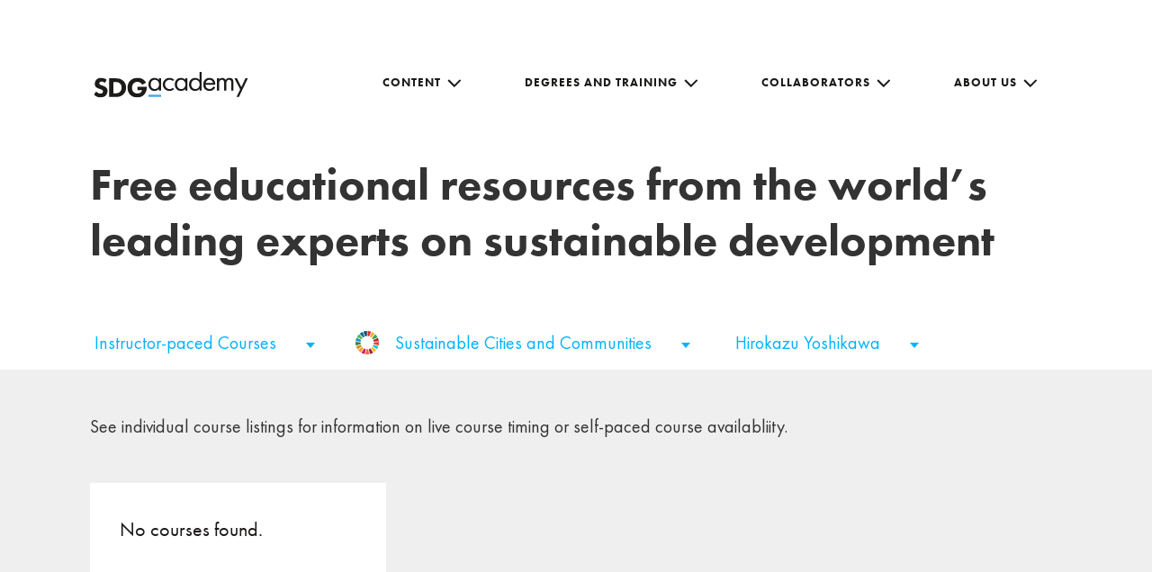

--- FILE ---
content_type: text/css
request_url: https://sdgacademy.org/wp-content/themes/SDG/style.css?ver=6.8.3
body_size: 29888
content:
/*
Theme Name: SDG
Theme URI: https://wordpress.org/themes/SDG/
Author: the WordPress team
*/

@font-face {
    font-family: 'FuturaPT-Book';
    src: url('assets/fonts/FuturaPT-Book.eot?#iefix') format('embedded-opentype'), url('assets/fonts/FuturaPT-Book.woff') format('woff'),
    url('assets/fonts/FuturaPT-Book.ttf') format('truetype'), url('assets/fonts/FuturaPT-Book.svg#FuturaPT-Book') format('svg');
    font-weight: normal;
    font-style: normal;
}



html {
    font-family: sans-serif;
    line-height: 1.15;
    -ms-text-size-adjust: 100%;
    -webkit-text-size-adjust: 100%;
}

body {
    margin: 0;
}

article,
aside,
footer,
header,
nav,
section {
    display: block;
}

h1 {
    font-size: 2em;
    margin: 0.67em 0;
}

figcaption,
figure,
main {
    display: block;
}

figure {
    margin: 1em 0;
}

hr {
    -webkit-box-sizing: content-box;
    -moz-box-sizing: content-box;
    box-sizing: content-box;
    height: 0;
    overflow: visible;
}

pre {
    font-family: monospace, monospace;
    font-size: 1em;
}

a {
    background-color: transparent;
    -webkit-text-decoration-skip: objects;
}

a:active,
a:hover {
    outline-width: 0;
}

abbr[title] {
    border-bottom: 1px #767676 dotted;
    text-decoration: none;
}

b,
strong {
    font-weight: inherit;
}

b,
strong {
    font-weight: 700;
}

code,
kbd,
samp {
    font-family: monospace, monospace;
    font-size: 1em;
}

dfn {
    font-style: italic;
}

mark {
    background-color: #eee;
    color: #222;
}

small {
    font-size: 80%;
}

sub,
sup {
    font-size: 75%;
    line-height: 0;
    position: relative;
    vertical-align: baseline;
}

sub {
    bottom: -0.25em;
}

sup {
    top: -0.5em;
}

audio,
video {
    display: inline-block;
}

audio:not([controls]) {
    display: none;
    height: 0;
}

img {
    border-style: none;
}

svg:not(:root) {
    overflow: hidden;
}

button,
input,
optgroup,
select,
textarea {
    font-family: sans-serif;
    font-size: 100%;
    line-height: 1.15;
    margin: 0;
}

button,
input {
    overflow: visible;
}

button,
select {
    text-transform: none;
}

button,
html [type="button"],
[type="reset"],
[type="submit"] {
    -webkit-appearance: button;
}

button::-moz-focus-inner,
[type="button"]::-moz-focus-inner,
[type="reset"]::-moz-focus-inner,
[type="submit"]::-moz-focus-inner {
    border-style: none;
    padding: 0;
}

button:-moz-focusring,
[type="button"]:-moz-focusring,
[type="reset"]:-moz-focusring,
[type="submit"]:-moz-focusring {
    outline: 1px dotted ButtonText;
}

fieldset {
    border: 1px solid #bbb;
    margin: 0 2px;
    padding: 0.35em 0.625em 0.75em;
}

legend {
    -webkit-box-sizing: border-box;
    -moz-box-sizing: border-box;
    box-sizing: border-box;
    color: inherit;
    display: table;
    max-width: 100%;
    padding: 0;
    white-space: normal;
}

progress {
    display: inline-block;
    vertical-align: baseline;
}

textarea {
    overflow: auto;
}

[type="checkbox"],
[type="radio"] {
    -webkit-box-sizing: border-box;
    -moz-box-sizing: border-box;
    box-sizing: border-box;
    padding: 0;
}

[type="number"]::-webkit-inner-spin-button,
[type="number"]::-webkit-outer-spin-button {
    height: auto;
}

[type="search"] {
    -webkit-appearance: textfield;
    outline-offset: -2px;
}

[type="search"]::-webkit-search-cancel-button,
[type="search"]::-webkit-search-decoration {
    -webkit-appearance: none;
}

::-webkit-file-upload-button {
    -webkit-appearance: button;
    font: inherit;
}

details,
menu {
    display: block;
}

summary {
    display: list-item;
}

canvas {
    display: inline-block;
}

template {
    display: none;
}

[hidden] {
    display: none;
}

/*--------------------------------------------------------------
2.0 Accessibility
--------------------------------------------------------------*/

/* Text meant only for screen readers. */

.screen-reader-text {
    clip: rect(1px, 1px, 1px, 1px);
    height: 1px;
    overflow: hidden;
    position: absolute !important;
    width: 1px;
    word-wrap: normal !important;
    /* Many screen reader and browser combinations announce broken words as they would appear visually. */
}

.screen-reader-text:focus {
    background-color: #f1f1f1;
    -webkit-border-radius: 3px;
    border-radius: 3px;
    -webkit-box-shadow: 0 0 2px 2px rgba(0, 0, 0, 0.6);
    box-shadow: 0 0 2px 2px rgba(0, 0, 0, 0.6);
    clip: auto !important;
    color: #21759b;
    display: block;
    font-size: 14px;
    font-size: 0.875rem;
    font-weight: 700;
    height: auto;
    left: 5px;
    line-height: normal;
    padding: 15px 23px 14px;
    text-decoration: none;
    top: 5px;
    width: auto;
    z-index: 100000;
    /* Above WP toolbar. */
}

/*--------------------------------------------------------------
3.0 Alignments
--------------------------------------------------------------*/

.alignleft {
    display: inline;
    float: left;
    margin-right: 1.5em;
}

.alignright {
    display: inline;
    float: right;
    margin-left: 1.5em;
}

.aligncenter {
    clear: both;
    display: block;
    margin-left: auto;
    margin-right: auto;
}

/*--------------------------------------------------------------
4.0 Clearings
--------------------------------------------------------------*/

.clear:before,
.clear:after,
.entry-content:before,
.entry-content:after,
.entry-footer:before,
.entry-footer:after,
.comment-content:before,
.comment-content:after,
.site-header:before,
.site-header:after,
.site-content:before,
.site-content:after,
.site-footer:before,
.site-footer:after,
.nav-links:before,
.nav-links:after,
.pagination:before,
.pagination:after,
.comment-author:before,
.comment-author:after,
.widget-area:before,
.widget-area:after,
.widget:before,
.widget:after,
.comment-meta:before,
.comment-meta:after {
    content: "";
    display: table;
    table-layout: fixed;
}

.clear:after,
.entry-content:after,
.entry-footer:after,
.comment-content:after,
.site-header:after,
.site-content:after,
.site-footer:after,
.nav-links:after,
.pagination:after,
.comment-author:after,
.widget-area:after,
.widget:after,
.comment-meta:after {
    clear: both;
}

/*--------------------------------------------------------------
5.0 Typography
--------------------------------------------------------------*/

body,
button,
input,
select,
textarea {
    color: #333;
    font-family: "Libre Franklin", "Helvetica Neue", helvetica, arial, sans-serif;
    font-size: 15px;
    font-size: 0.9375rem;
    font-weight: 400;
    line-height: 1.66;
}

h1,
h2,
h3,
h4,
h5,
h6 {
    clear: both;
    line-height: 1.4;
    margin: 0 0 0.75em;
    padding: 1.5em 0 0;
}

h1:first-child,
h2:first-child,
h3:first-child,
h4:first-child,
h5:first-child,
h6:first-child {
    padding-top: 0;
}

h1 {
    font-size: 24px;
    font-size: 1.5rem;
    font-weight: 300;
}

h2,
.home.blog .entry-title {
    color: #666;
    font-size: 20px;
    font-size: 1.25rem;
    font-weight: 300;
}

h3 {
    color: #333;
    font-size: 18px;
    font-size: 1.125rem;
    font-weight: 300;
}

h4 {
    color: #333;
    font-size: 16px;
    font-size: 1rem;
    font-weight: 800;
}

h5 {
    color: #767676;
    font-size: 13px;
    font-size: 0.8125rem;
    font-weight: 800;
    letter-spacing: 0.15em;
    text-transform: uppercase;
}

h6 {
    color: #333;
    font-size: 15px;
    font-size: 0.9375rem;
    font-weight: 800;
}

p {
    margin: 0 0 1.5em;
    padding: 0;
}

dfn,
cite,
em,
i {
    font-style: italic;
}

blockquote {
    color: #666;
    font-size: 18px;
    font-size: 1.125rem;
    font-style: italic;
    line-height: 1.7;
    margin: 0;
    overflow: hidden;
    padding: 0;
}

blockquote cite {
    display: block;
    font-style: normal;
    font-weight: 600;
    margin-top: 0.5em;
}

address {
    margin: 0 0 1.5em;
}

pre {
    background: #eee;
    font-family: "Courier 10 Pitch", Courier, monospace;
    font-size: 15px;
    font-size: 0.9375rem;
    line-height: 1.6;
    margin-bottom: 1.6em;
    max-width: 100%;
    overflow: auto;
    padding: 1.6em;
}

code,
kbd,
tt,
var {
    font-family: Monaco, Consolas, "Andale Mono", "DejaVu Sans Mono", monospace;
    font-size: 15px;
    font-size: 0.9375rem;
}

abbr,
acronym {
    border-bottom: 1px dotted #666;
    cursor: help;
}

mark,
ins {
    background: #eee;
    text-decoration: none;
}

big {
    font-size: 125%;
}

blockquote {
    quotes: "" "";
}

q {
    quotes: "“" "”" "‘" "’";
}

blockquote:before,
blockquote:after {
    content: "";
}

:focus {
    outline: none;
}

/* Typography for Arabic Font */

html[lang="ar"] body,
html[lang="ar"] button,
html[lang="ar"] input,
html[lang="ar"] select,
html[lang="ar"] textarea,
html[lang="ary"] body,
html[lang="ary"] button,
html[lang="ary"] input,
html[lang="ary"] select,
html[lang="ary"] textarea,
html[lang="azb"] body,
html[lang="azb"] button,
html[lang="azb"] input,
html[lang="azb"] select,
html[lang="azb"] textarea,
html[lang="fa-IR"] body,
html[lang="fa-IR"] button,
html[lang="fa-IR"] input,
html[lang="fa-IR"] select,
html[lang="fa-IR"] textarea,
html[lang="haz"] body,
html[lang="haz"] button,
html[lang="haz"] input,
html[lang="haz"] select,
html[lang="haz"] textarea,
html[lang="ps"] body,
html[lang="ps"] button,
html[lang="ps"] input,
html[lang="ps"] select,
html[lang="ps"] textarea,
html[lang="ur"] body,
html[lang="ur"] button,
html[lang="ur"] input,
html[lang="ur"] select,
html[lang="ur"] textarea {
    font-family: Tahoma, Arial, sans-serif;
}

html[lang="ar"] h1,
html[lang="ar"] h2,
html[lang="ar"] h3,
html[lang="ar"] h4,
html[lang="ar"] h5,
html[lang="ar"] h6,
html[lang="ary"] h1,
html[lang="ary"] h2,
html[lang="ary"] h3,
html[lang="ary"] h4,
html[lang="ary"] h5,
html[lang="ary"] h6,
html[lang="azb"] h1,
html[lang="azb"] h2,
html[lang="azb"] h3,
html[lang="azb"] h4,
html[lang="azb"] h5,
html[lang="azb"] h6,
html[lang="fa-IR"] h1,
html[lang="fa-IR"] h2,
html[lang="fa-IR"] h3,
html[lang="fa-IR"] h4,
html[lang="fa-IR"] h5,
html[lang="fa-IR"] h6,
html[lang="haz"] h1,
html[lang="haz"] h2,
html[lang="haz"] h3,
html[lang="haz"] h4,
html[lang="haz"] h5,
html[lang="haz"] h6,
html[lang="ps"] h1,
html[lang="ps"] h2,
html[lang="ps"] h3,
html[lang="ps"] h4,
html[lang="ps"] h5,
html[lang="ps"] h6,
html[lang="ur"] h1,
html[lang="ur"] h2,
html[lang="ur"] h3,
html[lang="ur"] h4,
html[lang="ur"] h5,
html[lang="ur"] h6 {
    font-weight: 700;
}

/* Typography for Chinese Font */

html[lang^="zh-"] body,
html[lang^="zh-"] button,
html[lang^="zh-"] input,
html[lang^="zh-"] select,
html[lang^="zh-"] textarea {
    font-family: "PingFang TC", "Helvetica Neue", Helvetica, STHeitiTC-Light, Arial, sans-serif;
}

html[lang="zh-CN"] body,
html[lang="zh-CN"] button,
html[lang="zh-CN"] input,
html[lang="zh-CN"] select,
html[lang="zh-CN"] textarea {
    font-family: "PingFang SC", "Helvetica Neue", Helvetica, STHeitiSC-Light, Arial, sans-serif;
}

html[lang^="zh-"] h1,
html[lang^="zh-"] h2,
html[lang^="zh-"] h3,
html[lang^="zh-"] h4,
html[lang^="zh-"] h5,
html[lang^="zh-"] h6 {
    font-weight: 700;
}

/* Typography for Cyrillic Font */

html[lang="bg-BG"] body,
html[lang="bg-BG"] button,
html[lang="bg-BG"] input,
html[lang="bg-BG"] select,
html[lang="bg-BG"] textarea,
html[lang="ru-RU"] body,
html[lang="ru-RU"] button,
html[lang="ru-RU"] input,
html[lang="ru-RU"] select,
html[lang="ru-RU"] textarea,
html[lang="uk"] body,
html[lang="uk"] button,
html[lang="uk"] input,
html[lang="uk"] select,
html[lang="uk"] textarea {
    font-family: "Helvetica Neue", Helvetica, "Segoe UI", Arial, sans-serif;
}

html[lang="bg-BG"] h1,
html[lang="bg-BG"] h2,
html[lang="bg-BG"] h3,
html[lang="bg-BG"] h4,
html[lang="bg-BG"] h5,
html[lang="bg-BG"] h6,
html[lang="ru-RU"] h1,
html[lang="ru-RU"] h2,
html[lang="ru-RU"] h3,
html[lang="ru-RU"] h4,
html[lang="ru-RU"] h5,
html[lang="ru-RU"] h6,
html[lang="uk"] h1,
html[lang="uk"] h2,
html[lang="uk"] h3,
html[lang="uk"] h4,
html[lang="uk"] h5,
html[lang="uk"] h6 {
    font-weight: 700;
    line-height: 1.2;
}

/* Typography for Devanagari Font */

html[lang="bn-BD"] body,
html[lang="bn-BD"] button,
html[lang="bn-BD"] input,
html[lang="bn-BD"] select,
html[lang="bn-BD"] textarea,
html[lang="hi-IN"] body,
html[lang="hi-IN"] button,
html[lang="hi-IN"] input,
html[lang="hi-IN"] select,
html[lang="hi-IN"] textarea,
html[lang="mr-IN"] body,
html[lang="mr-IN"] button,
html[lang="mr-IN"] input,
html[lang="mr-IN"] select,
html[lang="mr-IN"] textarea {
    font-family: Arial, sans-serif;
}

html[lang="bn-BD"] h1,
html[lang="bn-BD"] h2,
html[lang="bn-BD"] h3,
html[lang="bn-BD"] h4,
html[lang="bn-BD"] h5,
html[lang="bn-BD"] h6,
html[lang="hi-IN"] h1,
html[lang="hi-IN"] h2,
html[lang="hi-IN"] h3,
html[lang="hi-IN"] h4,
html[lang="hi-IN"] h5,
html[lang="hi-IN"] h6,
html[lang="mr-IN"] h1,
html[lang="mr-IN"] h2,
html[lang="mr-IN"] h3,
html[lang="mr-IN"] h4,
html[lang="mr-IN"] h5,
html[lang="mr-IN"] h6 {
    font-weight: 700;
}

/* Typography for Greek Font */

html[lang="el"] body,
html[lang="el"] button,
html[lang="el"] input,
html[lang="el"] select,
html[lang="el"] textarea {
    font-family: "Helvetica Neue", Helvetica, Arial, sans-serif;
}

html[lang="el"] h1,
html[lang="el"] h2,
html[lang="el"] h3,
html[lang="el"] h4,
html[lang="el"] h5,
html[lang="el"] h6 {
    font-weight: 700;
    line-height: 1.3;
}

/* Typography for Gujarati Font */

html[lang="gu-IN"] body,
html[lang="gu-IN"] button,
html[lang="gu-IN"] input,
html[lang="gu-IN"] select,
html[lang="gu-IN"] textarea {
    font-family: Arial, sans-serif;
}

html[lang="gu-IN"] h1,
html[lang="gu-IN"] h2,
html[lang="gu-IN"] h3,
html[lang="gu-IN"] h4,
html[lang="gu-IN"] h5,
html[lang="gu-IN"] h6 {
    font-weight: 700;
}

/* Typography for Hebrew Font */

html[lang="he-IL"] body,
html[lang="he-IL"] button,
html[lang="he-IL"] input,
html[lang="he-IL"] select,
html[lang="he-IL"] textarea {
    font-family: "Arial Hebrew", Arial, sans-serif;
}

html[lang="he-IL"] h1,
html[lang="he-IL"] h2,
html[lang="he-IL"] h3,
html[lang="he-IL"] h4,
html[lang="he-IL"] h5,
html[lang="he-IL"] h6 {
    font-weight: 700;
}

/* Typography for Japanese Font */

html[lang="ja"] body,
html[lang="ja"] button,
html[lang="ja"] input,
html[lang="ja"] select,
html[lang="ja"] textarea {
    font-family: "Hiragino Kaku Gothic Pro", Meiryo, sans-serif;
}

html[lang="ja"] h1,
html[lang="ja"] h2,
html[lang="ja"] h3,
html[lang="ja"] h4,
html[lang="ja"] h5,
html[lang="ja"] h6 {
    font-weight: 700;
}

/* Typography for Korean font */

html[lang="ko-KR"] body,
html[lang="ko-KR"] button,
html[lang="ko-KR"] input,
html[lang="ko-KR"] select,
html[lang="ko-KR"] textarea {
    font-family: "Apple SD Gothic Neo", "Malgun Gothic", "Nanum Gothic", Dotum, sans-serif;
}

html[lang="ko-KR"] h1,
html[lang="ko-KR"] h2,
html[lang="ko-KR"] h3,
html[lang="ko-KR"] h4,
html[lang="ko-KR"] h5,
html[lang="ko-KR"] h6 {
    font-weight: 600;
}

/* Typography for Thai Font */

html[lang="th"] h1,
html[lang="th"] h2,
html[lang="th"] h3,
html[lang="th"] h4,
html[lang="th"] h5,
html[lang="th"] h6 {
    line-height: 1.65;
    font-family: "Sukhumvit Set", "Helvetica Neue", Helvetica, Arial, sans-serif;
}

html[lang="th"] body,
html[lang="th"] button,
html[lang="th"] input,
html[lang="th"] select,
html[lang="th"] textarea {
    line-height: 1.8;
    font-family: "Sukhumvit Set", "Helvetica Neue", Helvetica, Arial, sans-serif;
}

/* Remove letter-spacing for all non-latin alphabets */

html[lang="ar"] *,
html[lang="ary"] *,
html[lang="azb"] *,
html[lang="haz"] *,
html[lang="ps"] *,
html[lang^="zh-"] *,
html[lang="bg-BG"] *,
html[lang="ru-RU"] *,
html[lang="uk"] *,
html[lang="bn-BD"] *,
html[lang="hi-IN"] *,
html[lang="mr-IN"] *,
html[lang="el"] *,
html[lang="gu-IN"] *,
html[lang="he-IL"] *,
html[lang="ja"] *,
html[lang="ko-KR"] *,
html[lang="th"] * {
    letter-spacing: 0 !important;
}

/*--------------------------------------------------------------
6.0 Forms
--------------------------------------------------------------*/

label {
    color: #333;
    display: block;
    font-weight: 800;
    margin-bottom: 0.5em;
}

fieldset {
    margin-bottom: 1em;
}

input[type="text"],
input[type="email"],
input[type="url"],
input[type="password"],
input[type="search"],
input[type="number"],
input[type="tel"],
input[type="range"],
input[type="date"],
input[type="month"],
input[type="week"],
input[type="time"],
input[type="datetime"],
input[type="datetime-local"],
input[type="color"],
textarea {
    color: #666;
    background: #fff;
    background-image: -webkit-linear-gradient(rgba(255, 255, 255, 0), rgba(255, 255, 255, 0));
    border: 1px solid #bbb;
    -webkit-border-radius: 3px;
    border-radius: 3px;
    display: block;
    padding: 0.7em;
    width: 100%;
}

/* input[type="text"]:focus,
input[type="email"]:focus,
input[type="url"]:focus,
input[type="password"]:focus,
input[type="search"]:focus,
input[type="number"]:focus,
input[type="tel"]:focus,
input[type="range"]:focus,
input[type="date"]:focus,
input[type="month"]:focus,
input[type="week"]:focus,
input[type="time"]:focus,
input[type="datetime"]:focus,
input[type="datetime-local"]:focus,
input[type="color"]:focus,
textarea:focus {
	color: #222;
	border-color: #333; 

}*/

select {
    border: 1px solid #bbb;
    -webkit-border-radius: 3px;
    border-radius: 3px;
    height: 3em;
    max-width: 100%;
}

input[type="radio"],
input[type="checkbox"] {
    margin-right: 0.5em;
}

input[type="radio"] + label,
input[type="checkbox"] + label {
    font-weight: 400;
}

button,
input[type="button"],
input[type="submit"] {
    background-color: #222;
    border: 0;
    -webkit-border-radius: 2px;
    border-radius: 2px;
    -webkit-box-shadow: none;
    box-shadow: none;
    color: #fff;
    cursor: pointer;
    display: inline-block;
    font-size: 14px;
    font-size: 0.875rem;
    font-weight: 800;
    line-height: 1;
    padding: 1em 2em;
    text-shadow: none;
    -webkit-transition: background 0.2s;
    transition: background 0.2s;
}

input + button,
input + input[type="button"],
input + input[type="submit"] {
    padding: 0.75em 2em;
}

button.secondary,
input[type="reset"],
input[type="button"].secondary,
input[type="reset"].secondary,
input[type="submit"].secondary {
    background-color: #ddd;
    color: #222;
}

button:hover,
button:focus,
input[type="button"]:hover,
input[type="button"]:focus,
input[type="submit"]:hover,
input[type="submit"]:focus {
    background: #767676;
}

button.secondary:hover,
button.secondary:focus,
input[type="reset"]:hover,
input[type="reset"]:focus,
input[type="button"].secondary:hover,
input[type="button"].secondary:focus,
input[type="reset"].secondary:hover,
input[type="reset"].secondary:focus,
input[type="submit"].secondary:hover,
input[type="submit"].secondary:focus {
    background: #bbb;
}

/* Placeholder text color -- selectors need to be separate to work. */

::-webkit-input-placeholder {
    color: #333;
    font-family: "Libre Franklin", "Helvetica Neue", helvetica, arial, sans-serif;
}

:-moz-placeholder {
    color: #333;
    font-family: "Libre Franklin", "Helvetica Neue", helvetica, arial, sans-serif;
}

::-moz-placeholder {
    color: #fff;
    font-family: "Libre Franklin", "Helvetica Neue", helvetica, arial, sans-serif;
    opacity: 1;
}

:-ms-input-placeholder {
    color: #333;
    font-family: "Libre Franklin", "Helvetica Neue", helvetica, arial, sans-serif;
}

/*--------------------------------------------------------------
7.0 Formatting
--------------------------------------------------------------*/

hr {
    background-color: #bbb;
    border: 0;
    height: 1px;
    margin-bottom: 1.5em;
}

/*--------------------------------------------------------------
8.0 Lists
--------------------------------------------------------------*/

ul,
ol {
    margin: 0 0 1.5em;
    padding: 0;
}

ul {
    list-style: disc;
}

ol {
    list-style: decimal;
}

li > ul,
li > ol {
    margin-bottom: 0;
    margin-left: 1.5em;
}

dt {
    font-weight: 700;
}

dd {
    margin: 0 1.5em 1.5em;
}

/*--------------------------------------------------------------
9.0 Tables
--------------------------------------------------------------*/

table {
    border-collapse: collapse;
    margin: 0 0 1.5em;
    width: 100%;
}

thead th {
    border-bottom: 2px solid #bbb;
    padding-bottom: 0.5em;
}

th {
    padding: 0.4em;
    text-align: left;
}

tr {
    border-bottom: 1px solid #eee;
}

td {
    padding: 0.4em;
}

th:first-child,
td:first-child {
    padding-left: 0;
}

th:last-child,
td:last-child {
    padding-right: 0;
}

/*--------------------------------------------------------------
10.0 Links
--------------------------------------------------------------*/

a {
    color: #222;
    text-decoration: none;
}

a:focus {
    outline: none;
}

a:hover,
a:active {
    color: #000;
    outline: 0;
}

/* Hover effects */

.entry-content a,
.entry-summary a,
.widget a,
.site-footer .widget-area a,
.posts-navigation a,
.widget_authors a strong {
    /* -webkit-box-shadow: inset 0 -1px 0 rgba(15, 15, 15, 1);
	box-shadow: inset 0 -1px 0 rgba(15, 15, 15, 1);
	-webkit-transition: color 80ms ease-in, -webkit-box-shadow 130ms ease-in-out;
	transition: color 80ms ease-in, -webkit-box-shadow 130ms ease-in-out;
	transition: color 80ms ease-in, box-shadow 130ms ease-in-out;
	transition: color 80ms ease-in, box-shadow 130ms ease-in-out, -webkit-box-shadow 130ms ease-in-out; */
}

.entry-title a,
.entry-meta a,
.page-links a,
.page-links a .page-number,
.entry-footer a,
.entry-footer .cat-links a,
.entry-footer .tags-links a,
.edit-link a,
.post-navigation a,
.logged-in-as a,
.comment-navigation a,
.comment-metadata a,
.comment-metadata a.comment-edit-link,
.comment-reply-link,
a .nav-title,
.pagination a,
.comments-pagination a,
.site-info a,
.widget .widget-title a,
.widget ul li a,
.site-footer .widget-area ul li a,
.site-footer .widget-area ul li a {
    -webkit-box-shadow: inset 0 -1px 0 rgba(255, 255, 255, 1);
    box-shadow: inset 0 -1px 0 rgba(255, 255, 255, 1);
    text-decoration: none;
    -webkit-transition: color 80ms ease-in, -webkit-box-shadow 130ms ease-in-out;
    transition: color 80ms ease-in, -webkit-box-shadow 130ms ease-in-out;
    transition: color 80ms ease-in, box-shadow 130ms ease-in-out;
    transition: color 80ms ease-in, box-shadow 130ms ease-in-out, -webkit-box-shadow 130ms ease-in-out;
}

/* .entry-content a:focus, .entry-content a:hover, .entry-summary a:focus, .entry-summary a:hover, .widget a:focus, .widget a:hover, .site-footer .widget-area a:focus, .site-footer .widget-area a:hover, .posts-navigation a:focus, .posts-navigation a:hover, .comment-metadata a:focus, .comment-metadata a:hover, .comment-metadata a.comment-edit-link:focus, .comment-metadata a.comment-edit-link:hover, .comment-reply-link:focus, .comment-reply-link:hover, .widget_authors a:focus strong, .widget_authors a:hover strong, .entry-title a:focus, .entry-title a:hover, .entry-meta a:focus, .entry-meta a:hover, .page-links a:focus .page-number, .page-links a:hover .page-number, .entry-footer a:focus, .entry-footer a:hover, .entry-footer .cat-links a:focus, .entry-footer .cat-links a:hover, .entry-footer .tags-links a:focus, .entry-footer .tags-links a:hover, .post-navigation a:focus, .post-navigation a:hover, .pagination a:focus:not(.prev):not(.next), .pagination a:hover:not(.prev):not(.next), .comments-pagination a:focus:not(.prev):not(.next), .comments-pagination a:hover:not(.prev):not(.next), .logged-in-as a:focus, .logged-in-as a:hover, a:focus .nav-title, a:hover .nav-title, .edit-link a:focus, .edit-link a:hover, .site-info a:focus, .site-info a:hover, .widget .widget-title a:focus, .widget .widget-title a:hover, .widget ul li a:focus, .widget ul li a:hover {
  box-shadow: none;
  color: #000;
} */

.entry-title a,
.entry-meta a,
.page-links a,
.page-links a .page-number,
.entry-footer a,
.entry-footer .cat-links a,
.entry-footer .tags-links a,
.edit-link a,
.post-navigation a,
.logged-in-as a,
.comment-navigation a,
.comment-metadata a,
.comment-metadata a.comment-edit-link,
.comment-reply-link,
a .nav-title,
.pagination a,
.comments-pagination a,
.site-info a,
.widget .widget-title a,
.widget ul li a,
.site-footer .widget-area ul li a,
.site-footer .widget-area ul li a {
    box-shadow: none;
    text-decoration: none;
    transition: color 80ms ease-in 0s, box-shadow 130ms ease-in-out 0s, -webkit-box-shadow 130ms ease-in-out 0s;
}


/* Fixes linked images */

.entry-content a img,
.widget a img {
    /* -webkit-box-shadow: 0 0 0 8px #fff;
	box-shadow: 0 0 0 8px #fff; */
}

.post-navigation a:focus .icon,
.post-navigation a:hover .icon {
    color: #222;
}

/*--------------------------------------------------------------
11.0 Featured Image Hover
--------------------------------------------------------------*/

.post-thumbnail {
    margin-bottom: 1em;
}

.post-thumbnail a img {
    -webkit-backface-visibility: hidden;
    -webkit-transition: opacity 0.2s;
    transition: opacity 0.2s;
}

.post-thumbnail a:hover img,
.post-thumbnail a:focus img {
    opacity: 0.7;
}

/*--------------------------------------------------------------
12.0 Navigation
--------------------------------------------------------------*/

.navigation-top {
    /* background: #fff;
	border-bottom: 1px solid #eee;
	border-top: 1px solid #eee; */
    font-size: 16px;
    font-size: 1rem;
    position: relative;
}

.navigation-top .wrap {
    max-width: 1000px;
    padding: 0;
}

.navigation-top a {
    color: #fff;
    font-weight: 600;
    -webkit-transition: color 0.2s;
    transition: color 0.2s;
}

.navigation-top .current-menu-item > a,
.navigation-top .current_page_item > a {
    /* color: #767676; */
}

.main-navigation {
    clear: both;
    display: block;
}

.main-navigation ul {
    /* background: #fff; */
    list-style: none;
    margin: 0;
    padding: 0 1.5em;
    text-align: left;
}

/* Hide the menu on small screens when JavaScript is available.
 * It only works with JavaScript.
 */

.js .main-navigation ul,
.main-navigation .menu-item-has-children > a > .icon,
.main-navigation .page_item_has_children > a > .icon,
.main-navigation ul a > .icon {
    display: none;
}

.main-navigation > div > ul {
    border-top: medium none;
    padding: 0.75em 1.695em;
}

.js .main-navigation.toggled-on > div > ul {
    display: block;
}

.main-navigation ul ul {
    padding: 0 0 0 1.5em;
}

.main-navigation ul ul.toggled-on {
    display: block;
}

.main-navigation ul ul a {
    letter-spacing: 0;
    padding: 0.4em 0;
    position: relative;
    text-transform: none;
}

.main-navigation li {
    border-bottom: 1px solid #eee;
    position: relative;
}

.main-navigation li li,
.main-navigation li:last-child {
    border: 0;
}

.main-navigation a {
    font-family: futura-pt;
    display: block;
    padding: 0.5em 0;
    text-decoration: none;
}

.main-navigation a:hover {
    color: #00b3ff;
}

/* Menu toggle */

.menu-toggle {
    /* background-color: transparent; */
    /* border: 0 none;
  box-shadow: none;
  color: #fff;
  display: none;
  font-size: 0.875rem;
  font-weight: 800;
  line-height: 1.5;
  margin: -14px auto 2px;
  padding: 1em;
  text-shadow: none;
  background: rgba(0, 0, 0, 0) url("./assets/images/MENU-WHITE.png") repeat scroll 0 0; */
}

/* .menu-toggle {
   background-color: transparent;
  border: 0 none;
  box-shadow: none;
  color: #fff;
  display: none;
  font-size: 0.875rem;
  font-weight: 800;
  height: 19px;
  line-height: 1.5;
  margin: -14px auto 2px;
  padding: 1em;
  text-shadow: none;
  width: 26px;
} */

.menu-toggle {
    background-color: transparent !important;
    border: 0 none;
    box-shadow: none;
    color: #fff;
    display: none;
    font-size: 0.875rem;
    font-weight: 800;
    height: 19px;
    line-height: 1.5;
    margin: -14px auto 2px;
    padding: 1em;
    position: relative;
    text-shadow: none;
    top: 16px;
    width: 26px;
}

/* Display the menu toggle when JavaScript is available. */

.js .menu-toggle {
    display: block;
}

.main-navigation.toggled-on ul.nav-menu {
    display: block;
}

.menu-toggle:hover,
.menu-toggle:focus {
    /* background-color: transparent;
	-webkit-box-shadow: none;
	box-shadow: none; */
}

.menu-toggle:hover,
.menu-toggle:focus {
    background-color: transparent;
}

.menu-toggle:focus {
    outline: none;
}


.menu-toggle .icon {
    background: rgba(0, 0, 0, 0) url("./assets/images/MENU-WHITE.png") no-repeat scroll 0 0;
    right: 14px;
    top: -13px;
}

.header-sticky .menu-toggle .icon {
    background: rgba(0, 0, 0, 0) url("./assets/images/MENU-BLACK.png") no-repeat scroll 0 0;
}

.menu-toggle .icon use {
    display: none;
}

.toggled-on .menu-toggle .icon-bars,
.menu-toggle .icon-close {
    display: none;
}

.toggled-on .menu-toggle .icon-close {
    background: rgba(0, 0, 0, 0) url("./assets/images/X@3x.png") no-repeat scroll 0 0;
    display: inline-block;
}

.header-sticky .toggled-on .menu-toggle .icon-close {
    background: rgba(0, 0, 0, 0) url("./assets/images/X-black.png") no-repeat scroll 0 0;

}

button.menu-toggle:hover {
    background-color: transparent !important;
}

/* Dropdown Toggle */

.dropdown-toggle {
    background-color: transparent;
    border: 0;
    -webkit-box-shadow: none;
    box-shadow: none;
    color: #222;
    display: block;
    font-size: 16px;
    right: -0.5em;
    line-height: 1.5;
    margin: 0 auto;
    padding: 0.5em;
    position: absolute;
    text-shadow: none;
    top: 0;
}

.dropdown-toggle:hover,
.dropdown-toggle:focus {
    background: transparent;
}

.dropdown-toggle:focus {
    outline: thin dotted;
}

.dropdown-toggle.toggled-on .icon {
    -ms-transform: rotate(-180deg);
    /* IE 9 */
    -webkit-transform: rotate(-180deg);
    /* Chrome, Safari, Opera */
    transform: rotate(-180deg);
}

/* Scroll down arrow */

.site-header .menu-scroll-down {
    display: none;
}

/*--------------------------------------------------------------
13.0 Layout
--------------------------------------------------------------*/

html {
    -webkit-box-sizing: border-box;
    -moz-box-sizing: border-box;
    box-sizing: border-box;
}

*,
*:before,
*:after {
    /* Inherit box-sizing to make it easier to change the property for components that leverage other behavior; see http://css-tricks.com/inheriting-box-sizing-probably-slightly-better-best-practice/ */
    -webkit-box-sizing: inherit;
    -moz-box-sizing: inherit;
    box-sizing: inherit;
}

body {
    background: #f8f8f8;
    /* Fallback for when there is no custom background color defined. */
}

#page {
    position: relative;
    word-wrap: break-word;
}

.wrap {
    margin-left: auto;
    margin-right: auto;
    max-width: 700px;
    padding-left: 2em;
    padding-right: 2em;
}

.wrap:after {
    clear: both;
    content: "";
    display: block;
}

/*--------------------------------------------------------------
13.1 Header
--------------------------------------------------------------*/

#masthead .wrap {
    position: relative;
    padding: 0;
    z-index: 101;
}

.site-header {
    background-color: #fafafa;
    position: relative;
/*    z-index: 1000;*/
}

body:not(.home):not(.page-about-us):not(.page-00-showcase-template):not(.page-template-showcase-template):not(.single-course):not(.page-contact-us) .site-header {
    z-index: 1000;
}

/* Site branding */

.site-branding {
    padding: 1em 0;
    position: relative;
    -webkit-transition: margin-bottom 0.2s;
    transition: margin-bottom 0.2s;
    z-index: 3;
}

.site-branding a {
    text-decoration: none;
    -webkit-transition: opacity 0.2s;
    transition: opacity 0.2s;
}

.site-branding a:hover,
.site-branding a:focus {
    opacity: 0.7;
}

.site-title {
    clear: none;
    font-size: 24px;
    font-size: 1.5rem;
    font-weight: 800;
    line-height: 1.25;
    letter-spacing: 0.08em;
    margin: 0;
    padding: 0;
    text-transform: uppercase;
}

.site-title,
.site-title a {
    color: #222;
    opacity: 1;
    /* Prevent opacity from changing during selective refreshes in the customize preview */
}

body.has-header-image .site-title,
body.has-header-video .site-title,
body.has-header-image .site-title a,
body.has-header-video .site-title a {
    color: #fff;
}

.site-description {
    color: #666;
    font-size: 13px;
    font-size: 0.8125rem;
    margin-bottom: 0;
}

body.has-header-image .site-description,
body.has-header-video .site-description {
    color: #fff;
    opacity: 0.8;
}

.custom-logo-link {
    display: inline-block;
    padding-right: 1em;
    vertical-align: middle;
    width: auto;
}

.custom-logo-link img {
    display: inline-block;
    max-height: 80px;
    width: auto;
}

.custom-logo-link img.sticky-header-logo {
    display: none;
}

body.home.title-tagline-hidden.has-header-image .custom-logo-link img,
body.home.title-tagline-hidden.has-header-video .custom-logo-link img {
    max-height: 200px;
    max-width: 100%;
}

.custom-logo-link a:hover,
.custom-logo-link a:focus {
    opacity: 0.9;
}

body:not(.title-tagline-hidden) .site-branding-text {
    display: inline-block;
    vertical-align: middle;
}

.custom-header {
    position: relative;
}

.has-header-image.SDG-front-page .custom-header,
.has-header-video.SDG-front-page .custom-header,
.has-header-image.home.blog .custom-header,
.has-header-video.home.blog .custom-header {
    display: table;
    height: 300px;
    height: 75vh;
    width: 100%;
}

.custom-header-media {
    bottom: 0;
    left: 0;
    overflow: hidden;
    position: absolute;
    right: 0;
    top: 0;
    width: 100%;
}

.custom-header-media:before {
    /* Permalink - use to edit and share this gradient: http://colorzilla.com/gradient-editor/#000000+0,000000+100&0+0,0.3+75 */
    background: -moz-linear-gradient(to top, rgba(0, 0, 0, 0) 0%, rgba(0, 0, 0, 0.3) 75%, rgba(0, 0, 0, 0.3) 100%);
    /* FF3.6-15 */
    background: -webkit-linear-gradient(to top, rgba(0, 0, 0, 0) 0%, rgba(0, 0, 0, 0.3) 75%, rgba(0, 0, 0, 0.3) 100%);
    /* Chrome10-25,Safari5.1-6 */
    background: linear-gradient(to bottom, rgba(0, 0, 0, 0) 0%, rgba(0, 0, 0, 0.3) 75%, rgba(0, 0, 0, 0.3) 100%);
    /* W3C, IE10+, FF16+, Chrome26+, Opera12+, Safari7+ */
    filter: progid:DXImageTransform.Microsoft.gradient(startColorstr="#00000000", endColorstr="#4d000000", GradientType=0);
    /* IE6-9 */
    bottom: 0;
    content: "";
    display: block;
    height: 100%;
    left: 0;
    position: absolute;
    right: 0;
    z-index: 2;
}

.has-header-image .custom-header-media img,
.has-header-video .custom-header-media video,
.has-header-video .custom-header-media iframe {
    position: fixed;
    height: auto;
    left: 50%;
    max-width: 1000%;
    min-height: 100%;
    min-width: 100%;
    min-width: 100vw;
    /* vw prevents 1px gap on left that 100% has */
    width: auto;
    top: 50%;
    padding-bottom: 1px;
    /* Prevent header from extending beyond the footer */
    -ms-transform: translateX(-50%) translateY(-50%);
    -moz-transform: translateX(-50%) translateY(-50%);
    -webkit-transform: translateX(-50%) translateY(-50%);
    transform: translateX(-50%) translateY(-50%);
}

.wp-custom-header .wp-custom-header-video-button {
    /* Specificity prevents .color-dark button overrides */
    background-color: rgba(34, 34, 34, 0.5);
    border: 1px solid rgba(255, 255, 255, 0.6);
    color: rgba(255, 255, 255, 0.6);
    height: 45px;
    overflow: hidden;
    padding: 0;
    position: fixed;
    right: 30px;
    top: 30px;
    -webkit-transition: background-color 0.2s ease-in-out, border-color 0.2s ease-in-out, color 0.3s ease-in-out;
    transition: background-color 0.2s ease-in-out, border-color 0.2s ease-in-out, color 0.3s ease-in-out;
    width: 45px;
}

.wp-custom-header .wp-custom-header-video-button:hover,
.wp-custom-header .wp-custom-header-video-button:focus {
    /* Specificity prevents .color-dark button overrides */
    border-color: rgba(255, 255, 255, 0.8);
    background-color: rgba(34, 34, 34, 0.8);
    color: #fff;
}

.admin-bar .wp-custom-header-video-button {
    top: 62px;
}

.has-header-image:not(.SDG-front-page):not(.home) .custom-header-media img {
    bottom: 0;
    position: absolute;
    top: auto;
    -ms-transform: translateX(-50%) translateY(0);
    -moz-transform: translateX(-50%) translateY(0);
    -webkit-transform: translateX(-50%) translateY(0);
    transform: translateX(-50%) translateY(0);
}

/* For browsers that support 'object-fit' */

@supports ( object-fit: cover) {
    .has-header-image .custom-header-media img,
    .has-header-video .custom-header-media video,
    .has-header-video .custom-header-media iframe,
    .has-header-image:not(.SDG-front-page):not(.home) .custom-header-media img {
        height: 100%;
        left: 0;
        -o-object-fit: cover;
        object-fit: cover;
        top: 0;
        -ms-transform: none;
        -moz-transform: none;
        -webkit-transform: none;
        transform: none;
        width: 100%;
    }
}

/* Hides div in Customizer preview when header images or videos change. */

body:not(.has-header-image):not(.has-header-video) .custom-header-media {
    display: none;
}

.has-header-image.SDG-front-page .site-branding,
.has-header-video.SDG-front-page .site-branding,
.has-header-image.home.blog .site-branding,
.has-header-video.home.blog .site-branding {
    display: table-cell;
    height: 100%;
    vertical-align: bottom;
}

/*--------------------------------------------------------------
13.2 Front Page
--------------------------------------------------------------*/

.SDG-front-page .site-content {
    padding: 0;
}

.SDG-panel {
    overflow: hidden;
    position: relative;
}

.panel-image {
    background-position: center center;
    background-repeat: no-repeat;
    -webkit-background-size: cover;
    background-size: cover;
    position: relative;
}

.panel-image:before {
    /* Permalink - use to edit and share this gradient: http://colorzilla.com/gradient-editor/#000000+0,000000+100&0+0,0.3+100 */
    /* FF3.6-15 */
    background: -webkit-linear-gradient(to top, rgba(0, 0, 0, 0) 0%, rgba(0, 0, 0, 0.3) 100%);
    /* Chrome10-25,Safari5.1-6 */
    background: -webkit-gradient(linear, left top, left bottom, from(rgba(0, 0, 0, 0)), to(rgba(0, 0, 0, 0.3)));
    background: -webkit-linear-gradient(to top, rgba(0, 0, 0, 0) 0%, rgba(0, 0, 0, 0.3) 100%);
    background: linear-gradient(to bottom, rgba(0, 0, 0, 0) 0%, rgba(0, 0, 0, 0.3) 100%);
    /* W3C, IE10+, FF16+, Chrome26+, Opera12+, Safari7+ */
    filter: progid:DXImageTransform.Microsoft.gradient(startColorstr="#00000000", endColorstr="#4d000000", GradientType=0);
    /* IE6-9 */
    bottom: 0;
    content: "";
    left: 0;
    right: 0;
    position: absolute;
    top: 100px;
}

.SDG-front-page article:not(.has-post-thumbnail):not(:first-child) {
    border-top: 1px solid #ddd;
}

.panel-content {
    position: relative;
}

.panel-content .wrap {
    padding-bottom: 0.5em;
    padding-top: 1.75em;
}

/* Panel edit link */

.SDG-panel .edit-link {
    display: block;
    margin: 0.3em 0 0;
}

.SDG-panel .entry-header .edit-link {
    font-size: 14px;
    font-size: 0.875rem;
}

/* Front Page - Recent Posts */

.SDG-front-page .panel-content .recent-posts article {
    border: 0;
    color: #333;
    margin-bottom: 3em;
}

.recent-posts .entry-header {
    margin-bottom: 1.2em;
}

.page .panel-content .recent-posts .entry-title {
    font-size: 20px;
    font-size: 1.25rem;
    font-weight: 300;
    letter-spacing: 0;
    text-transform: none;
}

.SDG-panel .recent-posts .entry-header .edit-link {
    color: #222;
    display: inline-block;
    font-size: 11px;
    font-size: 0.6875rem;
    margin-left: 1em;
}

/*--------------------------------------------------------------
13.3 Regular Content
--------------------------------------------------------------*/

.site-content-contain {
    background-color: #fff;
    position: relative;
}

.site-content {
    padding: 2.5em 0 0;
}

/*--------------------------------------------------------------
13.4 Posts
--------------------------------------------------------------*/

/* Post Landing Page */

.sticky {
    position: relative;
}

.post:not(.sticky) .icon-thumb-tack {
    display: none;
}

.sticky .icon-thumb-tack {
    display: block;
    height: 18px;
    left: -1.5em;
    position: absolute;
    top: 1.65em;
    width: 20px;
}

.page .panel-content .entry-title,
.page-title,
body.page:not(.SDG-front-page) .entry-title {
    color: #222;
    font-size: 14px;
    font-size: 0.875rem;
    font-weight: 800;
    letter-spacing: 0.14em;
    text-transform: uppercase;
}

.entry-header .entry-title {
    margin-bottom: 0.25em;
}

.entry-title a {
    color: #333;
    text-decoration: none;
/*    margin-left: -2px;*/
}

.entry-title:not(:first-child) {
    padding-top: 0;
}

.entry-meta {
    color: #767676;
    font-size: 11px;
    font-size: 0.6875rem;
    font-weight: 800;
    letter-spacing: 0.1818em;
    padding-bottom: 0.25em;
    text-transform: uppercase;
}

.entry-meta a {
    color: #767676;
}

.byline,
.updated:not(.published) {
    display: none;
}

.single .byline,
.group-blog .byline {
    display: inline;
}

.pagination,
.comments-pagination {
    border-top: 1px solid #eee;
    font-size: 14px;
    font-size: 0.875rem;
    font-weight: 800;
    padding: 2em 0 3em;
    text-align: center;
}

.pagination .icon,
.comments-pagination .icon {
    width: 0.666666666em;
    height: 0.666666666em;
}

.comments-pagination {
    border: 0;
}

.page-numbers {
    display: none;
    padding: 0.5em 0.75em;
}

.page-numbers.current {
    color: #767676;
    display: inline-block;
}

.page-numbers.current .screen-reader-text {
    clip: auto;
    height: auto;
    overflow: auto;
    position: relative !important;
    width: auto;
}

.prev.page-numbers,
.next.page-numbers {
    background-color: #ddd;
    -webkit-border-radius: 2px;
    border-radius: 2px;
    display: inline-block;
    font-size: 24px;
    font-size: 1.5rem;
    line-height: 1;
    padding: 0.25em 0.5em 0.4em;
}

.prev.page-numbers,
.next.page-numbers {
    -webkit-transition: background-color 0.2s ease-in-out, border-color 0.2s ease-in-out, color 0.3s ease-in-out;
    transition: background-color 0.2s ease-in-out, border-color 0.2s ease-in-out, color 0.3s ease-in-out;
}

.prev.page-numbers:focus,
.prev.page-numbers:hover,
.next.page-numbers:focus,
.next.page-numbers:hover {
    background-color: #767676;
    color: #fff;
}

.prev.page-numbers {
    float: left;
}

.next.page-numbers {
    float: right;
}

/* Aligned blockquotes */

.entry-content blockquote.alignleft,
.entry-content blockquote.alignright {
    color: #666;
    font-size: 13px;
    font-size: 0.8125rem;
    width: 48%;
}

/* Blog landing, search, archives */

.blog .site-main > article,
.archive .site-main > article,
.search .site-main > article {
    padding-bottom: 2em;
}

body:not(.SDG-front-page) .entry-header {
    padding: 1em 0;
}

body:not(.SDG-front-page) .entry-header,
body:not(.SDG-front-page) .entry-content,
body:not(.SDG-front-page) #comments {
    margin-left: auto;
    margin-right: auto;
}

body:not(.SDG-front-page) .entry-header {
    padding-top: 0;
}

.blog .entry-meta a.post-edit-link,
.archive .entry-meta a.post-edit-link,
.search .entry-meta a.post-edit-link {
    color: #222;
    display: inline-block;
    margin-left: 1em;
    white-space: nowrap;
}

.search .page .entry-meta a.post-edit-link {
    margin-left: 0;
    white-space: nowrap;
}

.taxonomy-description {
    color: #666;
    font-size: 13px;
    font-size: 0.8125rem;
}

/* More tag */

.entry-content .more-link:before {
    content: "";
    display: block;
    margin-top: 1.5em;
}

/* Single Post */

.single-post:not(.has-sidebar) #primary,
.page.page-one-column:not(.SDG-front-page) #primary,
.archive.page-one-column:not(.has-sidebar) .page-header,
.archive.page-one-column:not(.has-sidebar) #primary {
    margin-left: auto;
    margin-right: auto;
    /* max-width: 740px; */
}

.single-featured-image-header {
    background-color: #fafafa;
    border-bottom: 1px solid #eee;
}

.single-featured-image-header img {
    display: block;
    margin: auto;
}

.page-links {
    font-size: 14px;
    font-size: 0.875rem;
    font-weight: 800;
    padding: 2em 0 3em;
}

.page-links .page-number {
    color: #767676;
    display: inline-block;
    padding: 0.5em 1em;
}

.page-links a {
    display: inline-block;
}

.page-links a .page-number {
    color: #222;
}

/* Entry footer */

.entry-footer {
    border-bottom: 1px solid #eee;
    border-top: 1px solid #eee;
    margin-top: 2em;
    padding: 2em 0;
}

.entry-footer .cat-links,
.entry-footer .tags-links {
    display: block;
    font-size: 11px;
    font-size: 0.6875rem;
    font-weight: 800;
    letter-spacing: 0.1818em;
    padding-left: 2.5em;
    position: relative;
    text-transform: uppercase;
}

.entry-footer .cat-links + .tags-links {
    margin-top: 1em;
}

.entry-footer .cat-links a,
.entry-footer .tags-links a {
    color: #333;
}

.entry-footer .cat-links .icon,
.entry-footer .tags-links .icon {
    color: #767676;
    left: 0;
    margin-right: 0.5em;
    position: absolute;
    top: 2px;
}

.entry-footer .edit-link {
    display: inline-block;
}

.entry-footer .edit-link a.post-edit-link {
    background-color: #222;
    -webkit-border-radius: 2px;
    border-radius: 2px;
    -webkit-box-shadow: none;
    box-shadow: none;
    color: #fff;
    display: inline-block;
    font-size: 14px;
    font-size: 0.875rem;
    font-weight: 800;
    margin-top: 2em;
    padding: 0.7em 2em;
    -webkit-transition: background-color 0.2s ease-in-out;
    transition: background-color 0.2s ease-in-out;
    white-space: nowrap;
}

.entry-footer .edit-link a.post-edit-link:hover,
.entry-footer .edit-link a.post-edit-link:focus {
    background-color: #767676;
}

/* Post Formats */

.blog .format-status .entry-title,
.archive .format-status .entry-title,
.blog .format-aside .entry-title,
.archive .format-aside .entry-title {
    display: none;
}

.format-quote blockquote {
    color: #333;
    font-size: 20px;
    font-size: 1.25rem;
    font-weight: 300;
    overflow: visible;
    position: relative;
}

.format-quote blockquote .icon {
    display: block;
    height: 20px;
    left: -1.25em;
    position: absolute;
    top: 0.4em;
    -webkit-transform: scale(-1, 1);
    -ms-transform: scale(-1, 1);
    transform: scale(-1, 1);
    width: 20px;
}

/* Post Navigation */

.post-navigation {
    font-weight: 800;
    margin: 3em 0;
}

.post-navigation .nav-links {
    padding: 1em 0;
}

.nav-subtitle {
    background: transparent;
    color: #767676;
    display: block;
    font-size: 11px;
    font-size: 0.6875rem;
    letter-spacing: 0.1818em;
    margin-bottom: 1em;
    text-transform: uppercase;
}

.nav-title {
    color: #333;
    font-size: 15px;
    font-size: 0.9375rem;
}

.post-navigation .nav-next {
    margin-top: 1.5em;
}

.nav-links .nav-previous .nav-title .nav-title-icon-wrapper {
    margin-right: 0.5em;
}

.nav-links .nav-next .nav-title .nav-title-icon-wrapper {
    margin-left: 0.5em;
}

/*--------------------------------------------------------------
13.5 Pages
--------------------------------------------------------------*/

.page-header {
    padding-bottom: 2em;
}

.page .entry-header .edit-link {
    font-size: 14px;
    font-size: 0.875rem;
}

.search .page .entry-header .edit-link {
    font-size: 11px;
    font-size: 0.6875rem;
}

.page-links {
    clear: both;
    margin: 0 0 1.5em;
}

.page:not(.home) #content {
    padding-bottom: 1.5em;
}

/* 404 page */

.error404 .page-content {
    padding-bottom: 4em;
}

.error404 .page-content .search-form,
.search .page-content .search-form {
    margin-bottom: 3em;
}

/*--------------------------------------------------------------
13.6 Footer
--------------------------------------------------------------*/

.site-footer {
    border-top: 1px solid #eee;
}

.site-footer .wrap {
    padding-bottom: 43px;
    padding-top: 1.9em;
}

/* Footer widgets */

.site-footer .widget-area {
    padding-bottom: 2em;
    padding-top: 2em;
}

/* Social nav */

.social-navigation {
    font-size: 16px;
    font-size: 1rem;
    margin-bottom: 1em;
}

.social-navigation ul {
    list-style: none;
    margin-bottom: 0;
    margin-left: 0;
}

.social-navigation li {
    display: inline;
}

.social-navigation a {
    background-color: #767676;
    -webkit-border-radius: 40px;
    border-radius: 40px;
    color: #fff;
    display: inline-block;
    height: 40px;
    margin: 0 1em 0.5em 0;
    text-align: center;
    width: 40px;
}

.social-navigation a:hover,
.social-navigation a:focus {
    background-color: #333;
}

.social-navigation .icon {
    height: 16px;
    top: 12px;
    width: 16px;
    vertical-align: top;
}

/* Site info */

.site-info {
    font-size: 14px;
    font-size: 0.875rem;
    margin-bottom: 1em;
}

.site-info a {
    color: #666;
}

.site-info .sep {
    margin: 0;
    display: block;
    visibility: hidden;
    height: 0;
    width: 100%;
}

/*--------------------------------------------------------------
14.0 Comments
--------------------------------------------------------------*/

#comments {
    clear: both;
    padding: 2em 0 0.5em;
}

.comments-title {
    font-size: 20px;
    font-size: 1.25rem;
    margin-bottom: 1.5em;
}

.comment-list,
.comment-list .children {
    list-style: none;
    margin: 0;
    padding: 0;
}

.comment-list li:before {
    display: none;
}

.comment-body {
    margin-left: 65px;
}

.comment-author {
    font-size: 16px;
    font-size: 1rem;
    margin-bottom: 0.4em;
    position: relative;
    z-index: 2;
}

.comment-author .avatar {
    height: 50px;
    left: -65px;
    position: absolute;
    width: 50px;
}

.comment-author .says {
    display: none;
}

.comment-meta {
    margin-bottom: 1.5em;
}

.comment-metadata {
    color: #767676;
    font-size: 10px;
    font-size: 0.625rem;
    font-weight: 800;
    letter-spacing: 0.1818em;
    text-transform: uppercase;
}

.comment-metadata a {
    color: #767676;
}

.comment-metadata a.comment-edit-link {
    color: #222;
    margin-left: 1em;
}

.comment-body {
    color: #333;
    font-size: 14px;
    font-size: 0.875rem;
    margin-bottom: 4em;
}

.comment-reply-link {
    font-weight: 800;
    position: relative;
}

.comment-reply-link .icon {
    color: #222;
    left: -2em;
    height: 1em;
    position: absolute;
    top: 0;
    width: 1em;
}

.children .comment-author .avatar {
    height: 30px;
    left: -45px;
    width: 30px;
}

.bypostauthor > .comment-body > .comment-meta > .comment-author .avatar {
    border: 1px solid #333;
    padding: 2px;
}

.no-comments,
.comment-awaiting-moderation {
    color: #767676;
    font-size: 14px;
    font-size: 0.875rem;
    font-style: italic;
}

.comments-pagination {
    margin: 2em 0 3em;
}

.form-submit {
    text-align: right;
}

/*--------------------------------------------------------------
15.0 Widgets
--------------------------------------------------------------*/

#secondary {
    padding: 1em 0 2em;
}

.widget {
    padding-bottom: 3em;
}

h2.widget-title {
    color: #222;
    font-size: 13px;
    font-size: 0.8125rem;
    font-weight: 800;
    letter-spacing: 0.1818em;
    margin-bottom: 1.5em;
    text-transform: uppercase;
}

.widget-title a {
    color: inherit;
}

/* widget forms */

.widget select {
    width: 100%;
}


/* widget lists */

.widget ul {
    list-style: none;
    margin: 0;
}

.widget ul li,
.widget ol li {
    border-bottom: medium none;
    border-top: medium none;
    padding: 0;
}

.widget:not(.widget_tag_cloud) ul li + li {
    margin-top: -1px;
}

.widget ul li ul {
    margin: 0 0 -1px;
    padding: 0;
    position: relative;
}

.widget ul li li {
    border: 0;
    padding-left: 24px;
    padding-left: 1.5rem;
}

/* Widget lists of links */

.widget_top-posts ul li ul,
.widget_rss_links ul li ul,
.widget-grofile ul.grofile-links li ul,
.widget_pages ul li ul,
.widget_meta ul li ul {
    bottom: 0;
}

.widget_nav_menu ul li li,
.widget_top-posts ul li,
.widget_top-posts ul li li,
.widget_rss_links ul li,
.widget_rss_links ul li li,
.widget-grofile ul.grofile-links li,
.widget-grofile ul.grofile-links li li {
    padding-bottom: 0.25em;
    padding-top: 0.25em;
}

.widget_rss ul li {
    padding-bottom: 1em;
    padding-top: 1em;
}

/* Widget markup */

.widget .post-date,
.widget .rss-date {
    font-size: 0.81em;
}

/* Text widget */

.widget_text {
    word-wrap: break-word;
}

.widget_text ul {
    list-style: outside none disc;
    margin: 0;
}

.widget_text ol {
    list-style: decimal;
}

.widget_text ul li,
.widget_text ol li {
    border: none;
}

.widget_text ul li:last-child,
.widget_text ol li:last-child {
    padding-bottom: 0;
}

.widget_text ul li ul {
    margin: 0 0 0 1.5em;
}

.widget_text ul li li {
    padding-left: 0;
    padding-right: 0;
}

.widget_text ol li {
    list-style-position: inside;
}

.widget_text ol li + li {
    margin-top: -1px;
}

/* RSS Widget */

.widget_rss .widget-title .rsswidget:first-child {
    float: right;
}

.widget_rss .widget-title .rsswidget:first-child:hover {
    background-color: transparent;
}

.widget_rss .widget-title .rsswidget:first-child img {
    display: block;
}

.widget_rss ul li {
    padding: 2.125em 0;
}

.widget_rss ul li:first-child {
    border-top: none;
    padding-top: 0;
}

.widget_rss li .rsswidget {
    font-size: 22px;
    font-size: 1.375rem;
    font-weight: 300;
    line-height: 1.4;
}

.widget_rss .rss-date,
.widget_rss li cite {
    color: #767676;
    display: block;
    font-size: 10px;
    font-size: 0.625rem;
    font-style: normal;
    font-weight: 800;
    letter-spacing: 0.18em;
    line-height: 1.5;
    text-transform: uppercase;
}

.widget_rss .rss-date {
    margin: 0.5em 0 1.5em;
    padding: 0;
}

.widget_rss .rssSummary {
    margin-bottom: 0.5em;
}

/* Contact Info Widget */

.widget_contact_info .contact-map {
    margin-bottom: 0.5em;
}

/* Gravatar */

.widget-grofile h4 {
    font-size: 16px;
    font-size: 1rem;
    margin-bottom: 0;
}

/* Recent Comments */

.widget_recent_comments table,
.widget_recent_comments th,
.widget_recent_comments td {
    border: 0;
}

/* Recent Posts widget */

.widget_recent_entries .post-date {
    display: block;
}

/* Search */

.search-form {
    position: relative;
}

.search-form .search-submit {
    bottom: 3px;
    padding: 0.5em 1em;
    position: absolute;
    right: 3px;
    top: 3px;
}

.search-form .search-submit .icon {
    height: 24px;
    top: -2px;
    width: 24px;
}

/* Tag cloud widget */

.tagcloud ul li {
    float: left;
    border-top: 0;
    border-bottom: 0;
    padding: 0;
    margin: 4px 4px 0 0;
}

.tagcloud,
.widget_tag_cloud,
.wp_widget_tag_cloud {
    line-height: 1.5;
}

.widget .tagcloud a,
.widget.widget_tag_cloud a,
.wp_widget_tag_cloud a {
    border: 1px solid #ddd;
    -webkit-box-shadow: none;
    box-shadow: none;
    display: block;
    padding: 4px 10px 5px;
    position: relative;
    -webkit-transition: background-color 0.2s ease-in-out, border-color 0.2s ease-in-out, color 0.3s ease-in-out;
    transition: background-color 0.2s ease-in-out, border-color 0.2s ease-in-out, color 0.3s ease-in-out;
    width: auto;
    word-wrap: break-word;
    z-index: 0;
}

.widget .tagcloud a:hover,
.widget .tagcloud a:focus,
.widget.widget_tag_cloud a:hover,
.widget.widget_tag_cloud a:focus,
.wp_widget_tag_cloud a:hover,
.wp_widget_tag_cloud a:focus {
    border-color: #bbb;
    -webkit-box-shadow: none;
    box-shadow: none;
    text-decoration: none;
}

/* Calendar widget */

.widget_calendar th,
.widget_calendar td {
    text-align: center;
}

.widget_calendar tfoot td {
    border: 0;
}

/* Gallery widget */

.gallery-columns-5 .gallery-caption,
.gallery-columns-6 .gallery-caption,
.gallery-columns-7 .gallery-caption,
.gallery-columns-8 .gallery-caption,
.gallery-columns-9 .gallery-caption {
    display: none;
}

/*--------------------------------------------------------------
16.0 Media
--------------------------------------------------------------*/

img,
video {
    height: auto;
    /* Make sure images are scaled correctly. */
    max-width: 100%;
    /* Adhere to container width. */
}

img.alignleft,
img.alignright {
    float: none;
    margin: 0;
}

.page-content .wp-smiley,
.entry-content .wp-smiley,
.comment-content .wp-smiley {
    border: none;
    margin-bottom: 0;
    margin-top: 0;
    padding: 0;
}

/* Make sure embeds and iframes fit their containers. */

embed,
iframe,
object {
    margin-bottom: 1.5em;
    max-width: 100%;
}

/* Remove bottom on embeds that wrapped in paragraphs via wpautop. */

p > embed:only-child,
p > iframe:only-child,
p > object:only-child {
    margin-bottom: 0;
}

.wp-caption,
.gallery-caption {
    color: #666;
    font-size: 13px;
    font-size: 0.8125rem;
    font-style: italic;
    margin-bottom: 1.5em;
    max-width: 100%;
}

.wp-caption img[class*="wp-image-"] {
    display: block;
    margin-left: auto;
    margin-right: auto;
}

.wp-caption .wp-caption-text {
    margin: 0.8075em 0;
}

/* Media Elements */

.mejs-container {
    margin-bottom: 1.5em;
}

/* Audio Player */

.mejs-controls a.mejs-horizontal-volume-slider,
.mejs-controls a.mejs-horizontal-volume-slider:focus,
.mejs-controls a.mejs-horizontal-volume-slider:hover {
    background: transparent;
    border: 0;
}

/* Playlist Color Overrides: Light */

.site-content .wp-playlist-light {
    border-color: #eee;
    color: #222;
}

.site-content .wp-playlist-light .wp-playlist-current-item .wp-playlist-item-album {
    color: #333;
}

.site-content .wp-playlist-light .wp-playlist-current-item .wp-playlist-item-artist {
    color: #767676;
}

.site-content .wp-playlist-light .wp-playlist-item {
    border-bottom: 1px dotted #eee;
    -webkit-transition: background-color 0.2s ease-in-out, border-color 0.2s ease-in-out, color 0.3s ease-in-out;
    transition: background-color 0.2s ease-in-out, border-color 0.2s ease-in-out, color 0.3s ease-in-out;
}

.site-content .wp-playlist-light .wp-playlist-item:hover,
.site-content .wp-playlist-light .wp-playlist-item:focus {
    border-bottom-color: rgba(0, 0, 0, 0);
    background-color: #767676;
    color: #fff;
}

.site-content .wp-playlist-light a.wp-playlist-caption:hover,
.site-content .wp-playlist-light .wp-playlist-item:hover a,
.site-content .wp-playlist-light .wp-playlist-item:focus a {
    color: #fff;
}

/* Playlist Color Overrides: Dark */

.site-content .wp-playlist-dark {
    background: #222;
    border-color: #333;
}

.site-content .wp-playlist-dark .mejs-container .mejs-controls {
    background-color: #333;
}

.site-content .wp-playlist-dark .wp-playlist-caption {
    color: #fff;
}

.site-content .wp-playlist-dark .wp-playlist-current-item .wp-playlist-item-album {
    color: #eee;
}

.site-content .wp-playlist-dark .wp-playlist-current-item .wp-playlist-item-artist {
    color: #aaa;
}

.site-content .wp-playlist-dark .wp-playlist-playing {
    background-color: #333;
}

.site-content .wp-playlist-dark .wp-playlist-item {
    border-bottom: 1px dotted #555;
    -webkit-transition: background-color 0.2s ease-in-out, border-color 0.2s ease-in-out, color 0.3s ease-in-out;
    transition: background-color 0.2s ease-in-out, border-color 0.2s ease-in-out, color 0.3s ease-in-out;
}

.site-content .wp-playlist-dark .wp-playlist-item:hover,
.site-content .wp-playlist-dark .wp-playlist-item:focus {
    border-bottom-color: rgba(0, 0, 0, 0);
    background-color: #aaa;
    color: #222;
}

.site-content .wp-playlist-dark a.wp-playlist-caption:hover,
.site-content .wp-playlist-dark .wp-playlist-item:hover a,
.site-content .wp-playlist-dark .wp-playlist-item:focus a {
    color: #222;
}

/* Playlist Style Overrides */

.site-content .wp-playlist {
    padding: 0.625em 0.625em 0.3125em;
}

.site-content .wp-playlist-current-item .wp-playlist-item-title {
    font-weight: 700;
}

.site-content .wp-playlist-current-item .wp-playlist-item-album {
    font-style: normal;
}

.site-content .wp-playlist-current-item .wp-playlist-item-artist {
    font-size: 10px;
    font-size: 0.625rem;
    font-weight: 800;
    letter-spacing: 0.1818em;
    text-transform: uppercase;
}

.site-content .wp-playlist-item {
    padding: 0 0.3125em;
    cursor: pointer;
}

.site-content .wp-playlist-item:last-of-type {
    border-bottom: none;
}

.site-content .wp-playlist-item a {
    padding: 0.3125em 0;
    border-bottom: none;
}

.site-content .wp-playlist-item a,
.site-content .wp-playlist-item a:focus,
.site-content .wp-playlist-item a:hover {
    -webkit-box-shadow: none;
    box-shadow: none;
    background: transparent;
}

.site-content .wp-playlist-item-length {
    top: 5px;
}

/* SVG Icons base styles */

.icon {
    display: inline-block;
    fill: currentcolor;
    height: 2em;
    position: relative;
    top: -0.0625em;
    vertical-align: middle;
    /* width: 2em; */
    width: 20px;
}

/*--------------------------------------------------------------
16.1 Galleries
--------------------------------------------------------------*/

.gallery-item {
    display: inline-block;
    text-align: left;
    vertical-align: top;
    margin: 0 0 1.5em;
    padding: 0 1em 0 0;
    width: 50%;
}

.gallery-columns-1 .gallery-item {
    width: 100%;
}

.gallery-columns-2 .gallery-item {
    max-width: 50%;
}

.gallery-item a,
.gallery-item a:hover,
.gallery-item a:focus,
.widget-area .gallery-item a,
.widget-area .gallery-item a:hover,
.widget-area .gallery-item a:focus {
    -webkit-box-shadow: none;
    box-shadow: none;
    background: none;
    display: inline-block;
    max-width: 100%;
}

.gallery-item a img {
    display: block;
    -webkit-transition: -webkit-filter 0.2s ease-in;
    transition: -webkit-filter 0.2s ease-in;
    transition: filter 0.2s ease-in;
    transition: filter 0.2s ease-in, -webkit-filter 0.2s ease-in;
    -webkit-backface-visibility: hidden;
    backface-visibility: hidden;
}

.gallery-item a:hover img,
.gallery-item a:focus img {
    -webkit-filter: opacity(60%);
    filter: opacity(60%);
}

.gallery-caption {
    display: block;
    text-align: left;
    padding: 0 10px 0 0;
    margin-bottom: 0;
}

/*--------------------------------------------------------------
17.0 Customizer
--------------------------------------------------------------*/

.highlight-front-sections.SDG-customizer.SDG-front-page .SDG-panel:after {
    border: 2px dashed #0085ba;
    /* Matches visible edit shortcuts. */
    bottom: 1em;
    content: "";
    display: block;
    left: 1em;
    position: absolute;
    right: 1em;
    top: 1em;
    z-index: 1;
}

.highlight-front-sections.SDG-customizer.SDG-front-page .SDG-panel .panel-content {
    z-index: 2;
    /* Prevent :after from preventing interactions within the section */
}

/* Used for placeholder text */

.SDG-customizer.SDG-front-page .SDG-panel .SDG-panel-title {
    display: block;
    font-size: 14px;
    font-size: 0.875rem;
    font-weight: 700;
    letter-spacing: 1px;
    padding: 3em;
    text-transform: uppercase;
    text-align: center;
}

/* Show borders on the custom page panels only when the front page sections are being edited */

.highlight-front-sections.SDG-customizer.SDG-front-page .SDG-panel:nth-of-type(1):after {
    border: none;
}

.SDG-front-page.SDG-customizer #primary article.panel-placeholder {
    border: 0;
}

/* Add some space around the visual edit shortcut buttons. */

.SDG-panel > .customize-partial-edit-shortcut > button {
    top: 30px;
    left: 30px;
}

/* Ensure that placeholder icons are visible. */

.SDG-panel .customize-partial-edit-shortcut-hidden:before {
    visibility: visible;
}

/*--------------------------------------------------------------
18.0 SVGs Fallbacks
--------------------------------------------------------------*/

.svg-fallback {
    display: none;
}

.no-svg .svg-fallback {
    display: inline-block;
}

.no-svg .dropdown-toggle {
    padding: 0.5em 0 0;
    right: 0;
    text-align: center;
    width: 2em;
}

.no-svg .dropdown-toggle .svg-fallback.icon-angle-down {
    font-size: 20px;
    font-size: 1.25rem;
    font-weight: 400;
    line-height: 1;
    -webkit-transform: rotate(180deg);
    /* Chrome, Safari, Opera */
    -ms-transform: rotate(180deg);
    /* IE 9 */
    transform: rotate(180deg);
}

.no-svg .dropdown-toggle.toggled-on .svg-fallback.icon-angle-down {
    -webkit-transform: rotate(0);
    /* Chrome, Safari, Opera */
    -ms-transform: rotate(0);
    /* IE 9 */
    transform: rotate(0);
}

.no-svg .dropdown-toggle .svg-fallback.icon-angle-down:before {
    content: "\005E";
}

/* Social Menu fallbacks */

.no-svg .social-navigation a {
    background: transparent;
    color: #222;
    height: auto;
    width: auto;
}

/* Show screen reader text in some cases */

.no-svg .next.page-numbers .screen-reader-text,
.no-svg .prev.page-numbers .screen-reader-text,
.no-svg .social-navigation li a .screen-reader-text,
.no-svg .search-submit .screen-reader-text {
    clip: auto;
    font-size: 16px;
    font-size: 1rem;
    font-weight: 400;
    height: auto;
    position: relative !important;
    /* overrides previous !important styles */
    width: auto;
}

/*--------------------------------------------------------------
19.0 Media Queries
--------------------------------------------------------------*/

/* Adjust positioning of edit shortcuts, override style in customize-preview.css */

.clearfix::after {
    clear: both;
    content: "";
    display: block;
}

.header-sticky .menu-logo {
    display: block;
}

.menu-top-menu-container .menu > li.menu-item:first-child {
    display: none;
}

.home .fancybox-button.fancybox-button--close:hover,
.home .fancybox-button.fancybox-button--close:focus,
.home .fancybox-button.fancybox-button--close:active {
    background: #00b3ff;
}

.home .fancybox-slide.fancybox-slide--video {
    padding: 0;
}




/* =================================custom css-start========================================================== */

.logistics-certifiate.logistics-certifiate-space {
    margin-top: 86px;
}

.header-sticky .position {
    position: unset;
}

.site-content-contain {
    z-index: 3;
}

.header-sticky .site-content-contain {
    z-index: unset;
}

.coursetablink a:hover {
    color: #00b3ff;
}

.mobile {
    display: none;
}

#video-wrap {
    max-width: 100%;
    position: fixed;
    width: 100%;
}

.main-video {
    position: relative;
    height: 540px;
    background-size: cover;
    background-attachment: fixed;
    background-repeat: no-repeat;
    background-position: center center;
}
.main-video::after {
    content: "";    
    position: absolute;
    top: 0;
    left: 0;
    height: 100%;
    width: 100%;
    background: rgba(0, 0, 0, 0.3) none repeat scroll 0 0;
}

.main-video .position {
    position: relative;
    /* top: 0; */
    width: 100%;
    padding-top: 30px;
    z-index: 1;
}

.page-template-about .main-video,
.page-template-showcase-template .main-video,
.single-course .main-video,
.page-template-courses .main-video {
    background-position: 0 0;
}

.single-course .main-video,
.page-template-courses .main-video {
    background-size: 1920px auto;
}

.academy-txt .italic {
    font-style: italic;
}

.menu-top-menu-container .current-menu-item::after {
    background-color: #fff;
    bottom: -15px;
    content: "";
    /* height: 2px;  */
    height: 1px;
    position: absolute;
    width: 100%;
}

.header-sticky .menu-top-menu-container .current-menu-item::after {
    background-color: #000;
    content: none;
}

.menu-top-menu-container .current-menu-item {
    position: relative;
}

.sustainble-main {
    position: relative;
    padding-top: 180px;
}

.each-goal {
    background: #f7495e none repeat scroll 0 0;
    color: #fff;
    padding: 0;
    position: absolute;
    top: 0;
    width: 360px;
    height: 360px;
}

.each-goal p {
    font-family: futura-pt;
    font-size: 30px;
    font-weight: 900;
    letter-spacing: 0;
    line-height: 40px;
    /* margin-bottom: 60px; */
    padding: 14%;
    text-transform: uppercase;
    margin-bottom: 0;
}

/* .sustainble-bnt.our-course-btn a::after {top: 30px;} */

.sustainble-right {
    width: 50%;
    display: table-cell;
    vertical-align: middle;
    padding-left: 100px;
}

.sustainble-left {
    display: table-cell;
    width: 50%;
    padding-right: 00px;
}

.sustainble-right label {
    color: #1c1a19;
    font-family: futura-pt;
    font-size: 40px;
    font-weight: 400;
    line-height: 53px;
    margin-bottom: 0;
    width: 85%;
}

.sustainble-right p {
    color: #1c1a19;
    font-size: 20px;
    font-family: FuturaPT-Book;
    font-weight: 400;
    padding-right: 15%;
    margin-bottom: 0;
    padding-top: 17px;
}

.sustainble-bnt a {
    color: #fff;
    font-size: 16px;
    background-color: #00b3ff;
    font-family: futura-pt;
    border: 1px solid #00b3ff;
    padding: 21px 54px 20px 34px;
    border-radius: 60px;
    position: relative;
    font-weight: 900;
    letter-spacing: 1px;
    transition: all 0.4s ease 0s;
}

/*.sustainble-bnt a::after {background-image: url("./assets/images/plus.png");background-position: right center;color: #fff;content: "";font-family: FontAwesome;
font-size: 14px;height: 10px;position: absolute;right: 38px;top: 28px;transform: rotate(0deg);transition: all 0.6s ease 0s;width: 10px;}*/

.sustainble-bnt a::after {
    background-image: url("./assets/images/plus.png");
    /* background-position: right center; */
    background-size: 11px auto;
    background-position: 0 0;
    background-repeat: no-repeat;
    color: #fff;
    content: "";
    font-family: FontAwesome;
    font-size: 14px;
    /* height: 10px; */
    height: 11px;
    position: absolute;
    right: 33px;
    /* top: 25px; */
    top: 26px;
    transform: rotate(0deg);
    transition: all 0.6s ease 0s;
    /* width: 10px; */
    width: 11px;
}

.sustainble-bnt a:hover::after {
    /* top: 25px; top: 26px;*/
    transform: rotate(180deg);
    transition: all 0.6s ease 0s;
    /* background-image: url("./assets/images/plus-hover.png"); */
}

.sustainble-bnt a:hover {
    /* background-color:#fff ;color:#00b3ff;transition: all 0.4s ease 0s;border:1px solid #00b3ff; */
    background-color: #00BEFF;
    color: #fff;
    transition: all 0.4s ease 0s;
    border: 1px solid #00BEFF;
}


html.noscroll,
html.noscroll body {
    overflow: hidden;
    position: relative;
}

/* #page.site {max-width: 1440px;width: 100%;margin: 0 auto;} */

#page.site {
    max-width: 100%;
    width: 100%;
    margin: 0 auto;
}

.course-free .enroll-left {
    float: left;
    width: 50%;
    overflow: hidden;
}

.course-free .enroll-right {
    float: right;
    width: 50%;
}

.enroll-right img {
    width: 100%;
    height: 100%;
    display: block;
}

.enroll-top .enroll-top-left {
    float: left;
    width: 50%;
    background-color: #66c253;
    position: relative;
    /* padding: 50px; */
}

.enroll-top .enroll-top-right {
    float: right;
    width: 50%;
}

.enroll-bottom .enroll-bottom-left {
    float: left;
    width: 50%;
}

.enroll-bottom .enroll-bottom-right {
    float: right;
    width: 50%;
    background-color: #fbcb10;
    position: relative;
    /* padding: 50px */
}

/* .course-free{background-image: url("http://via.placeholder.com/500x500");background-repeat: repeat;background-position: left top;position: relative;margin-top: 174px;} */

.course-free {
    background-image: url("http://via.placeholder.com/500x500");
    background-repeat: no-repeat;
    background-position: center center;
    position: relative;
    margin-top: 174px;
    background-size: cover;
}

.course-free .enroll-text p {
    color: #135276;
    font-family: futura-pt;
    font-size: 30px;
    padding: 14% 14% 0;
    margin: 0;
    line-height: 38px;
    font-weight: 900;
    text-transform: uppercase;
}

.course-free .enroll-text {
    background-color: #fff;
    bottom: 0;
    left: calc(50% - 360px);
    position: absolute;
    width: 360px;
    /* overflow:hidden; */
}

.enroll-right label {
    color: #fff;
    font-family: futura-pt;
    font-size: 30px;
    font-weight: 900;
    line-height: 38px;
    margin: 0;
    padding: 14%;
    text-transform: uppercase;
}

.enroll-bottom-right .rect-name {
    color: #fff;
    font-family: futura-pt;
    font-size: 20px;
    font-weight: 600;
}

.enroll-bottom-right span {
    display: block;
    padding: 0 14%;
}

.enroll-bottom-right.equalheight label {
    padding-bottom: 23px;
}

.course-free .enroll-bottom-right .human {
    color: #fff;
    font-family: futura-pt;
    font-size: 16px;
    font-weight: 500;
}

.course-overview {
    clear: both;
}

/* ===================================slider===================================== */

.our-course-main {
    background-image: url("./assets/images/slider-back-main.png");
    background-repeat: repeat;
    background-size: contain;
    padding: 190px 0 214px;
    margin-left: -1%;
}

.our-right {
    display: table-cell;
    vertical-align: middle;
    width: 50%;
    padding-right: 1.3%;
}

.our-left {
    display: table-cell;
    vertical-align: middle;
    width: 50%;
    padding-left: 7px;
}

.our-course-main .wrap {
    display: table;
    width: 100%;
}

.highlight-slider {
    background-color: #fff;
    float: right;
    max-width: 330px;
    padding-left: 33px;
    transition: all 0.4s ease 0s;
    /* box-shadow: 0 22px 44px rgba(0, 0, 0, 0.1); */
}

.highlight-slider:hover {
    box-shadow: 5px 5px 40px 0 rgba(0, 0, 0, 0.18);
    transform: translateY(-10px);
    transition: all 0.4s ease 0s;
    cursor: pointer;
}

.our-course-main .our-left h2 {
    color: #1c1a19;
    font-family: futura-pt;
    font-size: 40px;
    margin-bottom: 23px;
    font-weight: 400;
}

.our-course-main .our-left label {
    color: #1c1a19;
    font-family: futura-pt;
    font-size: 20px;
    font-weight: 400;
    line-height: 30px;
    padding-right: 115px;
    margin-bottom: 35px;
}

.our-left .full-cour-btn a::after {
    background-image: url("./assets/images/right-arrow-small.png");
    background-position: right center;
    background-repeat: no-repeat;
    background-size: 15px auto;
    content: "";
    display: inline-block;
    height: 59px;
    right: 40px;
    margin-left: 0;
    opacity: 1;
    position: absolute;
    top: 50%;
    transform: translateY(-50%);
    transition: all 0.2s ease-in-out 0s;
    width: 12px;
}

.our-left .full-cour-btn a:hover {
    /* background-color: transparent;border: 1px solid #00b3ff;color: #00b3ff; transition: all 0.4s ease 0s; */
    background-color: #00BEFF;
    border: 1px solid #00BEFF;
    color: #fff;
    transition: all 0.4s ease 0s;
}

.our-left .full-cour-btn a:hover::after {
    right: 35px;
    /*margin-left: 15px;width: 20px; background-image:url("./assets/images/right-arrow-small-blue.png"); */
}

.our-left .full-cour-btn a {
    background-color: #00b3ff;
    border: 1px solid #00b3ff;
    border-radius: 35px;
    color: #fff;
    font-family: futura-pt;
    font-size: 15px;
    /* font-weight: 700;padding: 20px 75px 20px 50px; */
    font-weight: 600;
    padding: 20px 60px 20px 38px;
    position: relative;
    letter-spacing: 1px;
    transition: all 0.4s ease 0s;
    display: inline-block;
    line-height: 20px;
}

.highlight-slider .course-slider .post-img img {
    /* box-shadow: 15px 10px 25px 0 #ccc; */
}

.highlight-slider .slick-prev,
.highlight-slider .slick-next {
    /* border: 1px solid #000; */
    border-radius: 100px;
    color: transparent;
    cursor: pointer;
    display: block;
    font-size: 0;
    height: 60px;
    line-height: 0;
    outline: medium none;
    padding: 0;
    position: absolute;
    top: 50%;
    width: 60px;
    transform: translateY(-50%);
    margin: 0;
    -webkit-border-radius: 100px;
    -moz-border-radius: 100px;
    -moz-box-sizing: border-box;
    -webkit-box-sizing: border-box;
    box-sizing: border-box;
    /*border: 1px solid #00b3ff;*/
}

.highlight-slider .slick-prev {
    background: transparent url("./assets/images/arrow-black-left.png") no-repeat scroll 0 0;
}

.highlight-slider .slick-next {
    background: transparent url("./assets/images/arrow-black-right.png") no-repeat scroll 0 0;
}


.highlight-slider .slick-next:hover {
    /* border: 1px solid #00b3ff; */
    background: transparent url("./assets/images/arrow-black-right-hover.png") no-repeat scroll 0 0;
}

.highlight-slider .slick-prev:hover {
    background: transparent url("./assets/images/arrow-black-left-hover.png") no-repeat scroll 0 0;
}

.highlight-slider .slick-prev.slick-disabled,
.highlight-slider .slick-next.slick-disabled {
    border-color: #000 !important;
}

.course-slider .slick-prev {
    left: -130px;
}

.course-slider .slick-next {
    right: -100px;
}

.highlight-slider .course-slider .slick-prev::before {
    /* content: "\f104"; */
    content: "";
}

.highlight-slider .course-slider .slick-next::before {
    /* content: "\f105"; */
    content: "";
}

.highlight-slider .course-slider .slick-arrow::before {
    /*color: #00b3ff;*/
    color: #000;
    font-family: FontAwesome;
    font-size: 32px;
    font-weight: normal;
}

.highlight-slider .course-slider .slick-arrow:hover::before {
    color: #00b3ff;
}

.highlight-slider .course-slider .slick-prev.slick-disabled::before,
.highlight-slider .course-slider .slick-next.slick-disabled::before {
    opacity: 1;
    color: #000;
}

.highlight-slider .slick-prev::before,
.highlight-slider .slick-next::before {
    opacity: 1;
}

.highlight-slider .slick-dots {
    /* bottom: -120px;right: -60px; */
    bottom: -102px;
    right: -60px;
}

/* .highlight-slider .slick-dots li button::before {font-size: 25px;color: #00b3ff;}
.highlight-slider .slick-dots li.slick-active button::before {color: #00b3ff;font-size: 38px;} */

.highlight-slider .slick-dots li button::before {
    border: 1px solid #00b3ff;
    border-radius: 50%;
    color: transparent;
    font-size: 0px;
    height: 6px;
    width: 6px;
}

.highlight-slider .slick-dots li.slick-active button::before {
    background: #00b3ff none repeat scroll 0 0;
    border: medium none;
    color: #00b3ff;
    opacity: 0.75;
    border-radius: 50%;
    /* font-size: 9px; width: 11px; height: 11px;*/
    height: 9px;
    left: -2px;
    top: -2px;
    width: 9px;
}

.highlight-slider .post-img .live-stamp {
    color: #fff;
    font-family: FuturaPT-Book;
    font-size: 15px;
    height: 30px;
    padding: 5px 17px;
    position: absolute;
    text-align: center;
    text-transform: uppercase;
    top: 0;
    width: auto;
}

/* .highlight-slider .post-img .live-stamp {color: #fff;font-family: FuturaPT-Book;font-size: 15px;height: 30px;padding-top: 3px;position: absolute;text-align: center;top: 0;width: 101px;text-transform: uppercase;} */

.highlight-slider .post-img {
    position: relative;
}

.highlight-slider .post-img .live.live-stamp,
.highlight-slider .post-img .Instructor.paced.live-stamp {
    background-color: #f74a5f;
}

.highlight-slider .post-img .live-stamp {
    background-color: #7ed221;
}

.highlight-slider .fa-calendar::before {
    color: #d0d0d0;
    font-size: 17px;
}

.highlight-slider .slick-track .course-info .date {
    color: #1c1a19;
    font-family: FuturaPT-Book;
    font-size: 14px;
    margin-left: 10px;
}

.highlight-slider .fa-calendar {
    padding-top: 37px;
}

.highlight-slider .slick-slide .course-info h2 {
    color: #1c1a19;
    font-family: futura-pt;
    font-size: 20px;
    height: 66px;
    margin: 0;
    overflow: hidden;
    padding: 6px 15px 10px 0;
    text-transform: capitalize;
    font-weight: 900;
}

.highlight-slider .course-slider .course-info p {
    padding-right: 15px;
    color: #1c1a19;
    font-family: FuturaPT-Book;
    font-size: 17px;
    height: 92px;
    line-height: 22px;
    margin: 0;
    overflow: hidden;
}

.highlight-slider .course-slider .course-info p.showoneline span {
    height: 44px;
    overflow: hidden;
    display: block;
}

.highlight-slider .course-slider .btn-slider {
    padding: 0px 0 35px;
}

.highlight-slider .course-slider.slick-slider {
    margin-bottom: 0;
}

/* .highlight-slider .course-slider .btn-slider {padding: 0px 0 5px;} */

.highlight-slider .course-slider .slick-dots li {
    margin: 0;
}

.highlight-slider .course-slider .btn-slider .course-icon {
    font-family: futura-pt;
    font-size: 14px;
    text-transform: uppercase;
    position: relative;
    font-weight: 600;
    letter-spacing: 1px;
}

.highlight-slider .course-slider .btn-slider .course-icon:hover::after {
    /* margin-left: 0;width: 20px;
	margin-left: 15px; */
}

.highlight-slider .course-slider .btn-slider .course-icon::after {
    background-image: url("./assets/images/right-arrow-small-blue.png");
    background-position: right center;
    background-repeat: no-repeat;
    background-size: 15px auto;
    content: "";
    display: inline-block;
    height: 20px;
    left: 50px;
    margin-left: 0;
    opacity: 1;
    position: absolute;
    top: 0;
    transition: all 0.2s ease 0s;
    width: 12px;
}

.sustainble-main .sustainble-left img {
    width: 100%;
}

.sustainble-main .sustainble-bnt {
    margin-top: 77px;
}

.sustainble-right.mobile {
    display: none;
}

.each-goal::after,
.enroll-top .enroll-top-left::after {
    border-color: transparent transparent transparent #66c253;
    border-style: solid;
    border-width: 10px;
    content: "";
    height: 0;
    right: -20px;
    position: absolute;
    top: 50%;
    width: 0;
    transform: translateY(-50%);
}

.each-goal::after {
    border-color: transparent transparent transparent #f7495e;
}

.course-free .enroll-text::before,
.enroll-bottom .enroll-bottom-right::before {
    border-bottom: 10px solid transparent;
    border-right: 10px solid #fbcb11;
    border-top: 10px solid transparent;
    content: "";
    height: 0;
    position: absolute;
    left: -10px;
    top: 50%;
    width: 0;
}

.course-free .enroll-text::before {
    border-right: 10px solid #fff;
}

/* ======================sdg-academy======================== */

.sdg-academy {
    margin-top: 176px;
}

.academy-right img {
    width: 100%;
}

.academy-col-left {
    float: left;
    width: 50%;
}

.academy-col-right {
    float: right;
    width: 50%;
}

.academy-col-two {
    float: right;
    width: 50%;
}

.academy-col-one {
    float: left;
    width: 50%;
}


/* ======================about us page======================== */

.fullboxes-block {
    background-size: Cover !important;
}

.fullfour-left .red-boxs,
.fullfour-left .blue-boxes,
.fullfour-right .black-boxes {
    position: relative;
    background-color: #ff4223;
    max-width: 361px;
    height: 361px;
    width: 100%;
}

.fullfour-right-first {
    height: 361px;
    max-width: 361px;
}

.fullfour-left .blue-boxes {
    background-color: #259dd0;
    /* margin-top: 50%; */
}

.fullfour-right .black-boxes {
    background-color: #1b1b19;
}

.fullfour-box .txt {
    color: #fff;
    font-size: 30px;
    font-family: futura-pt;
    font-weight: 900;
    text-transform: uppercase;
}

.fullfour-box .boldtxt {
    display: block;
    font-size: 74px;
    font-family: futura-pt;
    font-weight: 900;
}

.fullfour-right,
.fullfour-left {
    float: left;
    width: 50%;
    position: relative;
}

.fullfour-box {
    float: right;
    /* width: 50%; */
}

.fullfour-right-first img {
    width: 100%;
}

.black-boxes .boldtxt {
    line-height: 80px;
    text-transform: lowercase;
}

/* .fullfour-left-first.red-boxs {padding: 61px;} */

.fullfour-box .blue-boxes .txt {
    padding: 120px 40px 53px;
}

.txt p {
    margin-bottom: 0;
}

.black-boxes .txt {
    padding: 180px 49px 0;
}

.map-section {
    /* margin-top: -180px; */
}

/* .map-section {   margin-top: 140px; } */

.fullfour-left-first.red-boxs::before {
    border-bottom: 15px solid transparent;
    border-right: 15px solid #ff4223;
    border-top: 15px solid transparent;
    content: "";
    height: 0;
    position: absolute;
    left: -15px;
    top: 50%;
    width: 0;
    transform: translateY(-50%);
}

.fullfour-right .black-boxes::before {
    border-bottom: 15px solid #1b1b19;
    border-right: 15px solid transparent;
    border-left: 15px solid transparent;
    content: "";
    height: 0;
    position: absolute;
    left: 50%;
    top: -15px;
    width: 0;
    transform: translateX(-50%);
}

.fullfour-box .blue-boxes::before {
    border-top: 15px solid #259dd0;
    border-right: 15px solid transparent;
    border-left: 15px solid transparent;
    content: "";
    height: 0;
    position: absolute;
    left: 50%;
    bottom: -15px;
    width: 0;
    transform: translateX(-50%);
}

/* .tabitem {margin-bottom: 66px;} */

.tabitem {
    margin-bottom: 117px;
}

.tabitem .course-items-main .course-item {
    margin-right: 46px;
    width: 30.49%;
    padding-left: 33px;
    margin-bottom: 45px;
    padding-bottom: 40px;
}

.tabitem .course-items-main .course-item:nth-child(3n) {
    margin: 0;
}

.course-item label {
    color: #ffffff;
    font-family: FUTURA-PT;
    font-size: 12px;
    font-weight: 900;
    height: auto;
    letter-spacing: 1px;
    padding: 6px 16px;
    position: absolute;
    text-align: center;
    text-transform: uppercase;
    top: 0;
    width: auto;
}

.course-item .course-detail label {
    display: none;
}

.goal-image {
    float: left;
    width: 100%;
}

.course-date .fa.fa-calendar {
    color: #d0d0d0;
    font-size: 20px;
    margin-right: 10px;
}

.course-item .live,
.course-item .Instructor.paced {
    background-color: #f74a5f;
}

.course-item .upcoming {
    background-color: #135376;
}

.course-item .archived {
    background-color: #7e7e7e;
}

.course-item .self.paced,
.course-item .Self.paced {
    background-color: #7ed321;
}

.course-date span {
    color: #1b1b19;
    font-family: FuturaPT-Book;
    font-size: 15px;
    text-transform: capitalize;
}

.course-detail .course-title {
    color: #1c1a19;
    font-family: futura-pt;
    font-size: 20px;
    font-weight: 600;
    height: 60px;
    line-height: 25px;
    margin: 0;
    overflow: hidden;
    padding: 6px 15px 10px 0;
    text-transform: capitalize;
}

.course-detail .course-content {
    color: #1c1a19;
    font-family: FuturaPT-Book;
    font-size: 16px;
    height: 70px;
    margin-bottom: 28px;
    overflow: hidden;
    padding-right: 15px;
}

.course-detail .course-more a::after {
    background-image: url("./assets/images/right-arrow-small-blue.png");
    background-position: right center;
    background-repeat: no-repeat;
    background-size: 15px auto;
    content: "";
    display: inline-block;
    height: 20px;
    left: 50px;
    margin-left: 0;
    opacity: 1;
    position: absolute;
    top: 0;
    transition: all 0.2s ease-in-out 0s;
    width: 12px;
}

.course-detail .course-more a:hover::after {
    /* margin-left: 0;width: 20px; */
}

.tabitem .course-item.cms-block {
    padding-left: 35px;
    padding-right: 35px;
}

.course-cms-block {
    padding: 35px 0 100px;
}

.course-cms-block p {
    color: #1c1a19;
    display: inline-block;
    font-family: FuturaPT-Book;
    font-size: 20px;
    margin-top: 4px;
    width: 100%;
}

.course-cms-block h2 {
    color: #1c1a19;
    font-family: futura-pt;
    font-size: 30px;
    font-weight: 600;
    line-height: 1.3;
    margin-bottom: 22px;
    text-transform: uppercase;
}

.course-detail .course-more a {
    font-family: futura-pt;
    font-size: 14px;
    font-weight: 600;
    position: relative;
    text-transform: uppercase;
    letter-spacing: 1px;
}

.course-item.nocourse p {
    color: #1c1a19;
    font-family: futura-pt;
    font-size: 22px;
    padding-top: 35px;
}

.tabitem .btn .lea-btn {
    background-color: #00b3ff;
    border-radius: 35px;
    bottom: 36px;
    color: #ffffff;
    font-family: futura-pt;
    font-size: 15px;
    font-weight: 700;
    letter-spacing: 1px;
    padding: 16px 64px 16px 40px;
    position: absolute;
    text-transform: uppercase;
}

/* .course-item .mail-middle, .mail-left {width: auto !important;} */

.tabitem .course-item .btn .lea-btn::after {
    background: none;
}

.course-item .mail-left label {
    display: none;
}

.tabitem .course-item.cms-block .mail-middle input {
    border-color: #000;
    border-radius: 0;
    color: #000;
    padding-left: 0;
}

.tabitem .course-item.cms-block .mail-middle input::-moz-placeholder {
    color: #999999;
}

.tabitem .course-item.cms-block .mail-middle input::placeholder {
    color: #999999;
}

.tabitem .course-item.cms-block .mail-right {
    display: inline-block;
    margin: 40px 0;
    width: 100%;
}

.tabitem .course-item.cms-block .mail-right input {
    background: #00b3ff none repeat scroll 0 0 !important;
    border: 1px solid #00b3ff;
}

.tabitem .course-item.cms-block .mail-right input:hover {
    background-color: #fff !important;
    color: #00b3ff;
    border: 1px solid #00b3ff;
}

.course-item.cms-block .mc4wp-form .mail-right {
    clear: both;
}

/* .course-item.cms-block .mc4wp-form .mail-right::after {background: none;} */

#cmsblock3 .mail-right::after {
    right: 116px;
    top: 22px;
}

#cmsblock3 .mail-right:hover::after {
    background-image: url("./assets/images/plus-hover.png");
}

/* #cmsblock3 .mail-right input {padding: 20px 44px 20px 32px;} */

#cmsblock3 .mail-right input {
    padding: 20px 38px 20px 38px;
}

.tabitem .course-item .btn .lea-btn::after,
#cmsblock2.course-item .btn .lea-btn::after {
    background-image: url("./assets/images/plus.png");
    background-position: right center;
    background-size: 10px auto;
    background-repeat: no-repeat;
    color: #ffffff;
    content: "";
    font-family: FontAwesome;
    font-size: 14px;
    height: 10px;
    right: 30px;
    position: absolute;
    top: 21px;
    transform: rotate(0deg);
    transition: all 0.6s ease 0s;
    width: 10px;
}

.tabitem .course-item .btn .lea-btn:hover::after,
#cmsblock2.course-item .btn .lea-btn:hover::after {
    /* top: 23px; */
    transform: rotate(180deg);
    transition: all 0.6s ease 0s;
    /* background-image: url("./assets/images/plus-hover.png"); */
    margin-left: 0px;
}

.course-title.mobile,
.course-date.mobile {
    display: none;
}

#cmsblock3 .course-cms-block h2 {
    color: #00b3ff;
}

.tabitem #cmsblock1 .btn .lea-btn {
    padding: 16px 50px 16px 40px;
}

#cmsblock2.course-item .btn .lea-btn::after {
    left: 168px;
}


/* ========================course single page css start======================== */

.overview-tagline {
    display: block;
    font-family: futura-pt;
    font-size: 20px;
    font-weight: 900;
    margin-bottom: 30px;
}

.overview-left {
    float: left;
    width: 50%;
}

.overview-bottom {
    clear: both;
}

.overview-top {
    margin-top: 137px;
}

.overview-left .text {
    font-family: FuturaPT-Book;
    font-size: 20px;
    color: #1c1a19;
}

.overview-top h2 {
    color: #1c1a19;
    font-family: FuturaPT-Book;
    font-size: 40px;
    margin-bottom: 25px;
    text-transform: capitalize;
    margin-top: 138px;
}

.highlight-section .title {
    color: #aeccb2;
    display: block;
    font-family: futura-pt;
    font-size: 19px;
    font-weight: 900;
    letter-spacing: 0.9px;
    margin: 19% 0 0 0;
}

.middle-text {
    display: block;
    font-family: futura-pt;
    font-size: 19px;
    margin: 0 0 3.5%;
    color: #fff;
    font-weight: 900;
    letter-spacing: 0.9px;
    line-height: 25px;
}

.highlight-section p {
    font-family: futura-pt;
    font-size: 30px;
    margin: 0;
    color: #fff;
    font-weight: 900;
    line-height: 38px;
    text-transform: uppercase;
}

.highlight-section img {
    width: 100%;
}

.highlight-section .left.no::after {
    border-bottom: 15px solid transparent;
    border-left: 15px solid #498a50;
    border-top: 15px solid transparent;
    content: "";
    position: absolute;
    right: -15px;
    top: 50%;
    transform: translateY(-50%);
}

.highlight-section .left.no {
    position: relative;
}

.highlight-section .left.yes::after {
    border-bottom: 15px solid transparent;
    border-right: 15px solid #498a50;
    border-top: 15px solid transparent;
    content: "";
    position: absolute;
    left: -15px;
    top: calc(50% - 7px);
    transform: translateY(-50%);
}

.highlight-section .left.yes {
    position: relative;
}

.highlight-section:nth-child(2n + 1) p {
    color: #fff;
}

.highlight-section:nth-child(2n + 1) .middle-text {
    color: #fff;
}

.highlight-section:nth-child(2n + 1) .yes .middle-text,
.highlight-section:nth-child(2n + 1) .yes p {
    color: #498a50;
}

.highlight-section:nth-child(2n) .left.no .middle-text,
.highlight-section:nth-child(2n) .left.no p {
    color: #498a50;
}

.highlight-section:nth-child(2n + 1) .left.yes::after {
    border-right-color: #fff;
}

.highlight-section:nth-child(2n) .left.no::after {
    border-left-color: #fff;
}

.overview-right {
    float: right;
    padding-left: 52px;
    padding-top: 8px;
    position: relative;
    text-align: center;
    width: 50%;
}

.overview-right .structure {
    display: inline-block;
    text-align: left;
    position: relative;
}

.overview-right .structure h2 {
    color: #1c1a19;
    font-family: futura-pt;
    font-size: 16px;
    margin: 0;
    text-transform: uppercase;
    font-weight: 900;
    letter-spacing: 0.9px;
}

.overview-right .structure ul {
    list-style: outside none none;
    padding: 26px 0;
}

.overview-right .structure li {
    font-size: 20px;
    position: relative;
    padding-left: 23px;
}

.overview-right .structure li::before {
    border-bottom: 5px solid transparent;
    border-left: 5px solid #1c1a19;
    border-top: 5px solid transparent;
    content: "";
    left: 0;
    position: absolute;
    top: 50%;
    transform: translateY(-50%);
}

.overview-right .structure .tooltipcontent::after {
    border-bottom: 5px solid transparent;
    border-right: 10px solid #daf4ff;
    border-top: 5px solid transparent;
    content: "";
    left: -10px;
    position: absolute;
    top: 30px;
}

.overview-right .structure .tooltipcontent {
    background-color: #daf4ff;
    width: 218px;
    padding: 20px 25px;
    color: #1c1a19;
    font-size: 14px;
    display: none;
    position: relative;
    top: -25px;
    left: 40px;
}

.tooltip .toggle-tooltip {
    background-image: url('assets/images/tooltip.png');
    background-repeat: no-repeat;
    background-size: cover;
    height: 18px;
    width: 18px;
    display: block;
    position: absolute;
    top: 0;
    left: 0;
    cursor: pointer;
}

.overview-right .structure .tooltip {
    position: absolute;
    bottom: 60px;
    left: 188px;
    height: 18px;
}

.tabitem .course-items-main .course-item:hover {
    box-shadow: 0 22px 44px rgba(0, 0, 0, 0.1);
    transition: all 0.4s ease 0s;
}


/* ========================course single page css end======================== */

.course-image .goals {
    bottom: -17px;
    position: absolute;
    left: 0;
    width: 100%;
}

.course-image img,
.goal-image img {
    display: block;
}

.goal-image {
    max-width: 60px;
}

.course-image {
    position: relative;
}

.course-date {
    margin-top: 34px;
}

/*
.page-courses .site-content-contain {
    background-color: #f8f8f8;
}
*/

#signup-block-main,
#subscribe-block-main {
    /* display: none; */
}

.course-items-main .course-item {
    float: left;
    width: 25%;
    background-color: #fff;
    position: relative;
}

.coursetab-links {
    background-color: #fff;
}

body.page-courses .site-content {
    padding-top: 0;
}

.coursetablink {
    float: left;
    display: block;
    padding: 0 50px;
}

.coursetablink:first-child {
    padding-left: 0;
}

.coursetablink a {
    border-bottom: 2px solid rgba(0, 0, 0, 0);
    color: #1c1a19;
    display: block;
    font-family: futura-pt;
    font-size: 14px;
    font-weight: 600;
    letter-spacing: 0.9px;
    /*  padding: 35px 0 40px; */
    padding: 26px 0 21px;
    text-transform: uppercase;
}

.coursetablink.ui-state-active a {
    color: #00B3FF;
    border-color: #00B3FF;
}


#video-wrap img {
    display: block;
    width: 100%;
}

.site-header .js .main-navigation ul {
    display: block;
}

/* .menu-logo {
    position: absolute;
    top: 0;
    left: 0;
    width: 100%;
} */

.logo {
    float: left;
    padding: 11px 0 0;
    width: 172px;
}

.navigation-top {
    float: right;
    width: auto;
}

.site-header .menu-social-links-container {
    display: none;
}

/* .menu-icon-main {
	display: none;
	position: absolute;
    top: 0;
    right: 0;
} */

.academy-btn a::after {
    background-image: url("./assets/images/right-arrow-small.png");
    background-position: right center;
    background-repeat: no-repeat;
    background-size: 15px auto;
    content: "";
    display: inline-block;
    height: 59px;
    right: 50px;
    margin-left: 0;
    opacity: 1;
    position: absolute;
    top: 50%;
    transform: translateY(-50%);
    transition: all 0.2s ease-in-out 0s;
    width: 12px;
}

.sdg-academy .academy-btn a:hover::after {
    /* background: rgba(0, 0, 0, 0) url("./assets/images/right-arrow-small1.png") no-repeat scroll center center / 20px auto; */
    /* margin-left: 15px; */
    /* width: 20px; */
    right: 45px;
}

.academy-btn a {
    position: relative;
}

.image-goal {
    position: relative;
}

.header-sticky .menu-logo {
    transition: top 0.4s ease;
    background-color: #ffffff !important;
    box-shadow: 0 0 2px rgba(0, 0, 0, 0.5);
    left: 0;
    /* padding: 20px 0; */
    padding: 14px 0;
    position: fixed;
    top: -100px;
    width: 100%;
    z-index: 9;
}

.header-hide.header-sticky .menu-logo {
    top: 0px;
}

.header-sticky .menu-width .navigation-top a {
    color: #000;
}

.header-sticky .menu-logo .navigation-top li:last-child::after {
    color: #000;
}

.header-sticky .menu-logo .navigation-top li:last-child a {
    color: #fff;
}

.header-sticky .menu-item.menu-item-type-custom a {
    border: 1px solid #000;
    -moz-border-radius: 36px;
    -webkit-border-radius: 36px;
    -moz-box-sizing: border-box;
    -webkit-box-sizing: border-box;
    box-sizing: border-box;
}

.header-sticky .logo-normal {
    display: none;
}

.header-sticky .custom-logo-link img.sticky-header-logo {
    display: block;
}

.watch-trailer > a {
    color: #fff;
    font-family: FUTURA-PT;
    /* font-size: 16px;font-weight: 600; */
    font-size: 14px;
    font-weight: 500;
    padding: 20px 20px 20px 80px;
    text-transform: uppercase;
    position: relative;
    letter-spacing: 1px;
    transition: all 0.4s ease 0s;
}

p.watch-trailer {
    margin-top: 45px;
}

.watch-trailer a::before {
    background-image: url("./assets/images/play.svg");
    background-repeat: no-repeat;
    height: 65px;
    width: 65px;
    content: "";
    display: inline-block;
    position: absolute;
    left: 0;
    top: 0;
    border: 1px solid transparent;
    border-radius: 50%;
    background-position: center center;
     background-size: cover;
     transition: all 0.4s ease 0s;
}

.watch-trailer > a:hover::before {
    /* border-color:#00b3ff; */
    background-image: url("./assets/images/icon-hover.svg");
    transition: all 0.4s ease 0s;
}

.page-template-about .tagline > h2,
.page-template-showcase-template .tagline > h2 {
    padding-top: 87px;
}

.page-template-about .tagline p,
.page-template-showcase-template .tagline p {
    letter-spacing: 0.2px;
    padding-right: 22%;
}

.page-template-about .tagline span,
.page-template-showcase-template .tagline span {
    text-decoration: underline;
}

.page-template-about .tagline a,
.page-template-showcase-template .tagline a {
    text-decoration: underline;
    color: #00b3ff;
}

/* .fullfour-left-second.blue-boxes {
    position: absolute;
    top: 77.4%;
    z-index: 1;
} */

body .jvectormap-tip {
    z-index: 99;
    box-shadow: 0 0 3px -1px rgba(0, 0, 0, 0.2);
    padding: 0;
}

body .jvectormap-tip::after {
    border-left: 10px solid transparent;
    border-right: 10px solid transparent;
    border-top: 10px solid #fff;
    bottom: -10px;
    content: "";
    height: 0;
    left: 50%;
    position: absolute;
    transform: translateX(-50%);
    width: 0;
}

body .map-popup {
    background: #ffffff none repeat scroll 0 0;
    color: #00a7ff;
    font-family: "futura-pt", sans-serif, Verdana;
    height: 180px;
    padding: 21px;
    text-align: left;
    width: 180px;
    z-index: 2;
}

.jvectormap-tip .country-name {
    font-size: 21px;
    font-weight: 500;
    height: 73px;
    overflow: hidden;
    text-transform: uppercase;
}

.jvectormap-tip p {
    margin-bottom: 0;
}

.jvectormap-tip .session {
    color: #000;
    font-size: 27px;
    font-weight: 600;
}

.jvectormap-tip .sessiolabel {
    color: #000;
    font-size: 19px;
    line-height: 20px;
}

.map-section .jvectormap-zoomin,
.map-section .jvectormap-zoomout {
    background-color: transparent;
    box-sizing: inherit;
    height: 50px !important;
    left: 180px;
    width: 51px !important;
}

.map-section .jvectormap-zoomin {
    border: 2px solid #00b4fe;
    border-radius: 25px;
    bottom: 159px;
    color: #00b4fe;
    font-size: 23px;
    padding: 19px 0;
    position: absolute;
    top: unset;
}

.map-section .jvectormap-zoomout {
    border: 2px solid #31312f;
    border-radius: 25px;
    bottom: 100px;
    color: #31312f;
    font-size: 22px;
    padding: 20px 0;
    position: absolute;
    top: unset;
}

.map-tagline {
    margin-top: 4px;
}

.map-tagline .total-session .label {
    display: inline-block;
    font-size: 13px;
    font-weight: 800;
    letter-spacing: 1px;
    margin-right: 15px;
    margin-left: 5px;
    text-transform: uppercase;
    word-spacing: 1px;
}

.count-session {
    font-family: futura-pt;
}

.count-session::before {
    width: 87px;
    height: 5px;
    content: "";
    background: url('assets/images/shade.png') no-repeat scroll 0 0 / cover;
    display: inline-block;
    margin-right: 10px;
}

#map1 {
    width: 100%;
    height: 938px;
}

/* =================================custom css-end========================================================== */

@media screen and (min-width: 20em) {

    body.customize-partial-edit-shortcuts-shown .site-header .site-title {
        padding-left: 0;
    }
}

@media screen and (min-width: 30em) {

    /* Typography */
    body,
    button,
    input,
    select,
    textarea {
        font-size: 18px;
        font-size: 1.125rem;
    }

    h1 {
        font-size: 30px;
        font-size: 1.875rem;
    }

    h2,
    .home.blog .entry-title,
    .page .panel-content .recent-posts .entry-title {
        font-size: 26px;
        font-size: 1.625rem;
    }

    h3 {
        font-size: 22px;
        font-size: 1.375rem;
    }

    h4 {
        font-size: 18px;
        font-size: 1.125rem;
    }

    h5 {
        font-size: 13px;
        font-size: 0.8125rem;
    }

    h6 {
        font-size: 16px;
        font-size: 1rem;
    }

    .entry-content blockquote.alignleft,
    .entry-content blockquote.alignright {
        font-size: 14px;
        font-size: 0.875rem;
    }

    /* Fix image alignment */
    img.alignleft {
        float: left;
        margin-right: 1.5em;
    }

    img.alignright {
        float: right;
        margin-left: 1.5em;
    }

    /* Site Branding */
    .site-branding {
        padding: 3em 0;
    }

    /* Front Page */
    .panel-content .wrap {
        padding-bottom: 2em;
        padding-top: 3.5em;
    }

    .page-one-column .panel-content .wrap {
        max-width: 740px;
    }

    .panel-content .entry-header {
        margin-bottom: 4.5em;
    }

    .panel-content .recent-posts .entry-header {
        margin-bottom: 0;
    }

    /* Blog Index, Archive, Search */
    .taxonomy-description {
        font-size: 14px;
        font-size: 0.875rem;
    }

    .page-numbers.current {
        font-size: 16px;
        font-size: 1rem;
    }

    /* Site Footer */
    .site-footer {
        font-size: 16px;
        font-size: 1rem;
    }

    /* Gallery Columns */
    .gallery-item {
        max-width: 25%;
    }

    .gallery-columns-1 .gallery-item {
        max-width: 100%;
    }

    .gallery-columns-2 .gallery-item {
        max-width: 50%;
    }

    .gallery-columns-3 .gallery-item {
        max-width: 33.33%;
    }

    .gallery-columns-4 .gallery-item {
        max-width: 25%;
    }
}

@media screen and (min-width: 48em) {

    /* Typography */
    body,
    button,
    input,
    select,
    textarea {
        font-size: 16px;
        font-size: 1rem;
        line-height: 1.5;
    }

    .entry-content blockquote.alignleft,
    .entry-content blockquote.alignright {
        font-size: 13px;
        font-size: 0.8125rem;
    }

    /* Layout */
    .wrap {
        max-width: 1080px;
        padding-left: 0em;
        padding-right: 0em;
        margin: 0 auto;
    }
    .wrap.full-courses {
        max-width: 100%;
        padding: 0;
    }

    .has-sidebar:not(.error404) #primary {
        float: left;
        width: 58%;
    }

    .has-sidebar #secondary {
        float: right;
        padding-top: 0;
        width: 36%;
    }

    .error404 #primary {
        float: none;
    }

    /* Site Branding */
    .site-branding {
        margin-bottom: 0;
    }

    .has-header-image.SDG-front-page .site-branding,
    .has-header-video.SDG-front-page .site-branding,
    .has-header-image.home.blog .site-branding,
    .has-header-video.home.blog .site-branding {
        bottom: 0;
        display: block;
        left: 0;
        height: auto;
        padding-top: 0;
        position: absolute;
        width: 100%;
    }

    .has-header-image.SDG-front-page .custom-header,
    .has-header-video.SDG-front-page .custom-header,
    .has-header-image.home.blog .custom-header,
    .has-header-video.home.blog .custom-header {
        display: block;
        height: auto;
    }

    .custom-header-media {
        height: 165px;
        position: relative;
    }

    .SDG-front-page.has-header-image .custom-header-media,
    .SDG-front-page.has-header-video .custom-header-media,
    .home.blog.has-header-image .custom-header-media,
    .home.blog.has-header-video .custom-header-media {
        height: 0;
        position: relative;
    }

    .has-header-image:not(.SDG-front-page):not(.home) .custom-header-media,
    .has-header-video:not(.SDG-front-page):not(.home) .custom-header-media {
        bottom: 0;
        height: auto;
        left: 0;
        position: absolute;
        right: 0;
        top: 0;
    }

    .custom-logo-link {
        padding-right: 2em;
    }

    .custom-logo-link img,
    body.home.title-tagline-hidden.has-header-image .custom-logo-link img,
    body.home.title-tagline-hidden.has-header-video .custom-logo-link img {
        max-width: 350px;
    }

    .title-tagline-hidden.home.has-header-image .custom-logo-link img,
    .title-tagline-hidden.home.has-header-video .custom-logo-link img {
        max-height: 200px;
    }

    .site-title {
        font-size: 36px;
        font-size: 2.25rem;
    }

    .site-description {
        font-size: 16px;
        font-size: 1rem;
    }

    /* Navigation */
    .navigation-top {
        /* bottom: 0;
		font-size: 14px;
		font-size: 0.875rem;
		left: 0;
		position: absolute;
		right: 0;
		width: 100%;
		z-index: 3; */
    }

    .navigation-top .wrap {
        max-width: 1000px;
        /* The font size is 14px here and we need 50px padding in ems */
        padding: 0.75em 3.4166666666667em;
    }

    .navigation-top nav {
        /* margin-left: -1.25em; */
    }

    .site-navigation-fixed.navigation-top {
        bottom: auto;
        position: fixed;
        left: 0;
        right: 0;
        top: 0;
        width: 100%;
        z-index: 7;
    }

    .admin-bar .site-navigation-fixed.navigation-top {
        top: 32px;
    }

    /* Main Navigation */
    .js .menu-toggle,
    .js .dropdown-toggle {
        display: none;
    }

    .main-navigation {
        width: auto;
    }

    .js .main-navigation ul,
    .js .main-navigation ul ul,
    .js .main-navigation > div > ul {
        display: block;
    }

    .main-navigation ul {
        background: transparent;
        padding: 0;
    }

    .main-navigation > div > ul {
        border: 0;
        margin-bottom: 0;
        padding: 0;
    }

    .main-navigation li {
        border: 0;
        display: inline-block;
        margin: 0 7px;
    }

    .main-navigation li li {
        display: block;
    }

    .main-navigation a {
        font-size: 13px;
        letter-spacing: 1px;
        padding: 0 0px;
        text-transform: uppercase;
    }

    .main-navigation ul ul {
        background: #fff;
        border: 1px solid #bbb;
        left: -999em;
        padding: 0;
        position: absolute;
        top: 100%;
        z-index: 99999;
    }

    .main-navigation ul li.menu-item-has-children:before,
    .main-navigation ul li.menu-item-has-children:after,
    .main-navigation ul li.page_item_has_children:before,
    .main-navigation ul li.page_item_has_children:after {
        border-style: solid;
        border-width: 0 6px 6px;
        content: "";
        display: none;
        height: 0;
        position: absolute;
        right: 1em;
        bottom: -1px;
        width: 0;
        z-index: 100000;
    }

    .main-navigation ul li.menu-item-has-children.focus:before,
    .main-navigation ul li.menu-item-has-children:hover:before,
    .main-navigation ul li.menu-item-has-children.focus:after,
    .main-navigation ul li.menu-item-has-children:hover:after,
    .main-navigation ul li.page_item_has_children.focus:before,
    .main-navigation ul li.page_item_has_children:hover:before,
    .main-navigation ul li.page_item_has_children.focus:after,
    .main-navigation ul li.page_item_has_children:hover:after {
        display: block;
    }

    .main-navigation ul li.menu-item-has-children:before,
    .main-navigation ul li.page_item_has_children:before {
        border-color: transparent transparent #bbb;
        bottom: 0;
    }

    .main-navigation ul li.menu-item-has-children:after,
    .main-navigation ul li.page_item_has_children:after {
        border-color: transparent transparent #fff;
    }

    .main-navigation ul ul li:hover > ul,
    .main-navigation ul ul li.focus > ul {
        left: 100%;
        right: auto;
    }

    .main-navigation ul ul a {
        padding: 0.75em 1.25em;
        width: 16em;
    }

    .main-navigation li li {
        -webkit-transition: background-color 0.2s ease-in-out;
        transition: background-color 0.2s ease-in-out;
    }

    .main-navigation li li:hover,
    .main-navigation li li.focus {
        background: #767676;
    }

    .main-navigation li li a {
        -webkit-transition: color 0.3s ease-in-out;
        transition: color 0.3s ease-in-out;
    }

    .main-navigation li li.focus > a,
    .main-navigation li li:focus > a,
    .main-navigation li li:hover > a,
    .main-navigation li li a:hover,
    .main-navigation li li a:focus,
    .main-navigation li li.current_page_item a:hover,
    .main-navigation li li.current-menu-item a:hover,
    .main-navigation li li.current_page_item a:focus,
    .main-navigation li li.current-menu-item a:focus {
        color: #fff;
    }

    .main-navigation ul li:hover > ul,
    .main-navigation ul li.focus > ul {
        left: 0.5em;
        right: auto;
    }

    .main-navigation ul li:nth-last-child(2):hover > ul{
        left: -4.5em;
    }

    .main-navigation .menu-item-has-children > a > .icon,
    .main-navigation .page_item_has_children > a > .icon {
        display: inline;
        left: 5px;
        position: relative;
        top: -1px;
    }

    .main-navigation ul ul .menu-item-has-children > a > .icon,
    .main-navigation ul ul .page_item_has_children > a > .icon {
        margin-top: -9px;
        left: auto;
        position: absolute;
        right: 1em;
        top: 50%;
        -webkit-transform: rotate(-90deg);
        /* Chrome, Safari, Opera */
        -ms-transform: rotate(-90deg);
        /* IE 9 */
        transform: rotate(-90deg);
    }

    .main-navigation ul ul ul {
        left: -999em;
        margin-top: -1px;
        top: 0;
    }

    .main-navigation ul ul li.menu-item-has-children.focus:before,
    .main-navigation ul ul li.menu-item-has-children:hover:before,
    .main-navigation ul ul li.menu-item-has-children.focus:after,
    .main-navigation ul ul li.menu-item-has-children:hover:after,
    .main-navigation ul ul li.page_item_has_children.focus:before,
    .main-navigation ul ul li.page_item_has_children:hover:before,
    .main-navigation ul ul li.page_item_has_children.focus:after,
    .main-navigation ul ul li.page_item_has_children:hover:after {
        display: none;
    }

    .site-header .site-navigation-fixed .menu-scroll-down {
        display: none;
    }

    /* Scroll down arrow */
    .site-header .menu-scroll-down {
        display: block;
        padding: 1em;
        position: absolute;
        right: 0;
    }

    .site-header .menu-scroll-down .icon {
        -webkit-transform: rotate(90deg);
        /* Chrome, Safari, Opera */
        -ms-transform: rotate(90deg);
        /* IE 9 */
        transform: rotate(90deg);
    }

    .site-header .menu-scroll-down {
        color: #fff;
        top: 2em;
    }

    .site-header .navigation-top .menu-scroll-down {
        color: #767676;
        top: 0.7em;
    }

    .menu-scroll-down:focus {
        outline: thin dotted;
    }

    .menu-scroll-down .icon {
        height: 18px;
        width: 18px;
    }

    /* Front Page */
    .SDG-front-page.has-header-image .site-branding,
    .SDG-front-page.has-header-video .site-branding,
    .home.blog.has-header-image .site-branding,
    .home.blog.has-header-video .site-branding {
        margin-bottom: 70px;
    }

    .SDG-front-page.has-header-image .custom-header-media,
    .SDG-front-page.has-header-video .custom-header-media,
    .home.blog.has-header-image .custom-header-media,
    .home.blog.has-header-video .custom-header-media {
        height: 1200px;
        height: 100vh;
        max-height: 100%;
        overflow: hidden;
    }

    .SDG-front-page.has-header-image .custom-header-media:before,
    .SDG-front-page.has-header-video .custom-header-media:before,
    .home.blog.has-header-image .custom-header-media:before,
    .home.blog.has-header-video .custom-header-media:before {
        height: 33%;
    }

    .admin-bar.SDG-front-page.has-header-image .custom-header-media,
    .admin-bar.SDG-front-page.has-header-video .custom-header-media,
    .admin-bar.home.blog.has-header-image .custom-header-media,
    .admin-bar.home.blog.has-header-video .custom-header-media {
        height: calc(100vh - 32px);
    }

    .panel-content .wrap {
        padding-bottom: 4.5em;
        padding-top: 6em;
    }

    .panel-image {
        height: 100vh;
        max-height: 1200px;
    }

    /* With panel images 100% of the screen height, we're going to fix the background image where supported to create a parallax-like effect. */
    .background-fixed .panel-image {
        background-attachment: fixed;
    }

    .page-two-column .panel-content .entry-header {
        float: left;
        width: 36%;
    }

    .page-two-column .panel-content .entry-content {
        float: right;
        width: 58%;
    }

    /* Front Page - Recent Posts */
    .page-two-column .panel-content .recent-posts {
        clear: right;
        float: right;
        width: 58%;
    }

    .panel-content .recent-posts article {
        margin-bottom: 4em;
    }

    .panel-content .recent-posts .entry-header,
    .page-two-column #primary .panel-content .recent-posts .entry-header,
    .panel-content .recent-posts .entry-content,
    .page-two-column #primary .panel-content .recent-posts .entry-content {
        float: none;
        width: 100%;
    }

    .panel-content .recent-posts .entry-header {
        margin-bottom: 1.5em;
    }

    .page .panel-content .recent-posts .entry-title {
        font-size: 26px;
        font-size: 1.625rem;
    }

    /* Posts */
    .site-content {
        padding: 5.5em 0 0;
    }

    .single-post .entry-title,
    .page .entry-title {
        font-size: 26px;
        font-size: 1.625rem;
    }

    .comments-pagination,
    .post-navigation {
        clear: both;
    }

    .post-navigation .nav-previous {
        float: left;
        width: 50%;
    }

    .post-navigation .nav-next {
        float: right;
        text-align: right;
        width: 50%;
    }

    .nav-next,
    .post-navigation .nav-next {
        margin-top: 0;
    }

    /* Blog, archive, search */
    .sticky .icon-thumb-tack {
        height: 23px;
        left: -2.5em;
        top: 1.5em;
        width: 32px;
    }

    body:not(.has-sidebar):not(.page-one-column) .page-header,
    body.has-sidebar.error404 #primary .page-header,
    body.page-two-column:not(.archive) #primary .entry-header,
    body.page-two-column.archive:not(.has-sidebar) #primary .page-header {
        float: left;
        width: 36%;
    }

    .blog:not(.has-sidebar) #primary article,
    .archive:not(.page-one-column):not(.has-sidebar) #primary article,
    .search:not(.has-sidebar) #primary article,
    .error404:not(.has-sidebar) #primary .page-content,
    .error404.has-sidebar #primary .page-content,
    body.page-two-column:not(.archive) #primary .entry-content,
    body.page-two-column #comments {
        float: right;
        width: 58%;
    }

    .blog .site-main > article,
    .archive .site-main > article,
    .search .site-main > article {
        padding-bottom: 4em;
    }

    .navigation.pagination {
        clear: both;
        float: right;
        width: 58%;
    }

    .has-sidebar .navigation.pagination,
    .archive.page-one-column:not(.has-sidebar) .navigation.pagination {
        float: none;
        width: 100%;
    }

    .entry-footer {
        display: table;
        width: 100%;
    }

    .entry-footer .cat-tags-links {
        display: table-cell;
        vertical-align: middle;
        width: 100%;
    }

    .entry-footer .edit-link {
        display: table-cell;
        text-align: right;
        vertical-align: middle;
    }

    .entry-footer .edit-link a.post-edit-link {
        margin-top: 0;
        margin-left: 1em;
    }

    /* Entry content */
    /* without sidebar */
    :not(.has-sidebar) .entry-content blockquote.alignleft {
        margin-left: -17.5%;
        width: 48%;
    }

    :not(.has-sidebar) .entry-content blockquote.alignright {
        margin-right: -17.5%;
        width: 48%;
    }

    /* with sidebar */
    .has-sidebar .entry-content blockquote.alignleft {
        margin-left: 0;
        width: 34%;
    }

    .has-sidebar .entry-content blockquote.alignright {
        margin-right: 0;
        width: 34%;
    }

    .has-sidebar #primary .entry-content blockquote.alignright.below-entry-meta {
        margin-right: -72.5%;
        width: 62%;
    }

    /* blog and archive */
    .blog:not(.has-sidebar) .entry-content blockquote.alignleft,
    .SDG-front-page.page-two-column .entry-content blockquote.alignleft,
    .archive:not(.has-sidebar) .entry-content blockquote.alignleft,
    .page-two-column .entry-content blockquote.alignleft {
        margin-left: -72.5%;
        width: 62%;
    }

    .blog:not(.has-sidebar) .entry-content blockquote.alignright,
    .SDG-front-page.page-two-column .entry-content blockquote.alignright,
    .archive:not(.has-sidebar) .entry-content blockquote.alignright,
    .page-two-column .entry-content blockquote.alignright {
        margin-right: 0;
        width: 36%;
    }

    /* Post formats */
    .format-quote blockquote .icon {
        left: -1.5em;
    }

    /* Pages */
    .page.page-one-column .entry-header,
    .SDG-front-page.page-one-column .entry-header,
    .archive.page-one-column:not(.has-sidebar) .page-header {
        margin-bottom: 4em;
    }

    /* .page:not(.home) #content {
		padding-bottom: 3.25em;
	} */
    .page:not(.home) #content {
        padding-bottom: 0;
    }

    /* 404 page */
    .error404 .page-content {
        padding-bottom: 9em;
    }

    /* Comments */
    #comments {
        padding-top: 5em;
    }

    .comments-title {
        margin-bottom: 2.5em;
    }

    ol.children .children {
        padding-left: 2em;
    }

    /* Posts pagination */
    .nav-links .nav-title {
        position: relative;
    }

    .nav-title-icon-wrapper {
        position: absolute;
        text-align: center;
        width: 2em;
    }

    .nav-links .nav-previous .nav-title .nav-title-icon-wrapper {
        left: -2em;
    }

    .nav-links .nav-next .nav-title .nav-title-icon-wrapper {
        right: -2em;
    }

    /* Secondary */
    #secondary {
        font-size: 14px;
        font-size: 0.875rem;
        line-height: 1.6;
    }

    /* Widgets */
    h2.widget-title {
        font-size: 11px;
        font-size: 0.6875rem;
        margin-bottom: 2em;
    }

    /* Footer */
    .site-footer {
        font-size: 0.875rem;
        line-height: 1.6;
        margin-top: 0;
        background-color: #fff;
        position: relative;
    }

    .site-footer .widget-column.footer-widget-1 {
        float: left;
        width: 36%;
    }

    .site-footer .widget-column.footer-widget-2 {
        float: right;
        width: 58%;
    }

    .social-navigation {
        clear: left;
        float: left;
        margin-bottom: 0;
        width: 36%;
    }

    .site-info {
        background: #f9f9f9 none repeat scroll 0 0;
        float: none;
        margin-bottom: 0;
        padding: 20px 0 4px;
        text-align: center;
        width: 100%;
    }
    .social-navigation + .site-info {
        margin-left: 6%;
    }

    .site-info .sep {
        margin: 0 0.5em;
        display: inline;
        visibility: visible;
        height: auto;
        width: auto;
    }

    /* Gallery Columns */
    .gallery-columns-5 .gallery-item {
        max-width: 20%;
    }

    .gallery-columns-6 .gallery-item {
        max-width: 16.66%;
    }

    .gallery-columns-7 .gallery-item {
        max-width: 14.28%;
    }

    .gallery-columns-8 .gallery-item {
        max-width: 12.5%;
    }

    .gallery-columns-9 .gallery-item {
        max-width: 11.11%;
    }

    .menu-logo {
        background: none !important;
    }
}

@media screen and ( min-width: 67em) {

    /* Layout */
    /* Navigation */
    .navigation-top .wrap {
        padding: 0.75em 2em;
    }

    .navigation-top nav {
        margin-left: 0;
    }

    /* Sticky posts */
    .sticky .icon-thumb-tack {
        font-size: 32px;
        font-size: 2rem;
        height: 22px;
        left: -1.25em;
        top: 0.75em;
        width: 32px;
    }

    /* Pagination */
    .page-numbers {
        display: inline-block;
    }

    .page-numbers.current {
        font-size: 15px;
        font-size: 0.9375rem;
    }

    .page-numbers.current .screen-reader-text {
        clip: rect(1px, 1px, 1px, 1px);
        height: 1px;
        overflow: hidden;
        position: absolute !important;
        width: 1px;
    }

    /* Comments */
    .comment-body {
        margin-left: 0;
    }
}

@media screen and ( min-width: 79em) {

    .has-sidebar .entry-content blockquote.alignleft {
        margin-left: -20%;
    }

    .blog:not(.has-sidebar) .entry-content blockquote.alignright,
    .archive:not(.has-sidebar) .entry-content blockquote.alignright,
    .page-two-column .entry-content blockquote.alignright,
    .SDG-front-page .entry-content blockquote.alignright {
        margin-right: -20%;
    }


}

@media screen and (min-width: 1441px) {

    .wrap {
        max-width: 1440px;
        padding-left: 0em;
        padding-right: 0em;
        margin: 0 auto;
    }
    .each-goal {
        background: #f7495e none repeat scroll 0 0;
        color: #fff;
        position: absolute;
        top: 0;
        width: 480px;
        height: 480px;
    }
    .enroll-right label {
        color: #fff;
        font-family: futura-pt;
        font-size: 40px;
        font-weight: 900;
        line-height: 52px;
        margin: 0;
        /* padding: 50px; */
        text-transform: uppercase;
    }
    .enroll-bottom-right .rect-name {
        color: #fff;
        font-family: futura-pt;
        font-size: 26px;
    }
    .enroll-bottom-right span {
        display: block;
        /* padding: 0 50px; */
    }
    .course-free .enroll-bottom-right .human {
        font-size: 21px;
    }
    .course-free .enroll-text p {
        color: #135276;
        font-family: futura-pt;
        font-size: 40px;
        font-weight: 900;
        line-height: 58px;
        margin: 0;
        /* padding: 67px; */
        text-transform: uppercase;
    }
    .course-free .enroll-text {
        background-color: #fff;
        bottom: 0;
        left: calc(50% - 480px);
        position: absolute;
        width: 480px;
    }
    .tabitem .course-items-main .course-item:nth-child(3n) {
        margin-right: 46px;
    }
    .tabitem .course-items-main .course-item {
        width: 22.49%;
        transition: all 0.4s ease 0s;
    }
    .tabitem .course-items-main .course-item:nth-child(4n) {
        margin-right: 0;
    }
    .tabitem .course-items-main .course-item:nth-child(4n + 1) {
        clear: both;
    }
    .fullfour-left .red-boxs,
    .fullfour-left .blue-boxes,
    .fullfour-right .black-boxes {
        height: 480px;
        max-width: 480px;
        position: relative;
        width: 100%;
    }
    .fullfour-left-second.blue-boxes {
        position: absolute;
        top: 720px;
        z-index: 1;
    }
    .fullfour-left-first.red-boxs .txt p {
        line-height: 45px;
    }
    .fullfour-right-first {
        height: 480px;
        max-width: 480px;
        width: 100%;
    }
    .fullfour-right-first img {
        height: 100%;
        width: 100%;
    }
    .each-goal p {
        font-family: futura-pt;
        font-size: 30px;
        font-weight: 900;
        letter-spacing: 5px;
        /* margin-bottom: 25px; */
    }
    /* .fullfour-box .boldtxt {font-size: 100px;} */
    .fullfour-box .txt {
        font-size: 40px;
    }
    .fullfour-left-first.red-boxs {
        padding: 50px;
        margin-bottom: 240px;
    }
    .black-boxes .txt {
        padding: 260px 50px 0;
    }
    .fullfour-box .blue-boxes .txt {
        padding: 170px 40px 53px;
    }
    .our-left {
        display: table-cell;
        vertical-align: middle;
        width: 47%;
    }
    .learning-right img {
        width: 100%;
    }
    .main-video {
        height: 650px;
    }
    .page-template-about .tagline > h2,
    .page-template-showcase-template .tagline > h2 {
        padding-top: 150px;
    }
    .page-template-about .tagline p,
    .page-template-showcase-template .tagline p {
        max-width: 1160px;
    }
    .page-template-about .main-video,
    .page-template-showcase-template .main-video {
        background-size: cover;
    }
    .enroll-right label,
    .course-free .enroll-text p {
        font-size: 32px;
    }
    .enroll-bottom-right.equalheight label {
        padding-bottom: 5px;
    }
    .course-free .enroll-bottom-right .human {
        font-size: 19px;
    }

}

@media screen and (min-width: 1921px) {
    .wrap.full-courses {
        max-width: 1920px;
        padding-left: 0em;
        padding-right: 0em;
        margin: 0 auto;
    }
    .each-goal {
        left: calc(50% - 966px);
    }
    .page-template-about .main-video,
    .page-template-showcase-template .main-video {
        background-size: cover;
    }
    .enroll-right label,
    .course-free .enroll-text p {
        font-size: 35px;
    }
    .enroll-bottom-right .rect-name {
        font-size: 28px;
    }
    .course-free .enroll-bottom-right .human {
        font-size: 21px;
    }
    .single-course .main-video,
    .page-template-courses .main-video {
        background-size: cover;
    }
}

@media screen and ( max-width: 48.875em) and ( min-width: 48em) {
    .admin-bar .site-navigation-fixed.navigation-top,
    .admin-bar .site-navigation-hidden.navigation-top {
        top: 46px;
    }
}

@media screen and (max-width: 1440px) {
    .fullfour-box .red-boxs .boldtxt {
        display: block;
        font-family: futura-pt;
        font-size: 74px;
        font-weight: 900;
        line-height: 63px;
        margin-bottom: 10px;
        margin-left: -9px;
    }
    .fullfour-box .red-boxs .txt p {
        line-height: 37px;
        margin-bottom: 0;
    }
    .fullfour-left-first.red-boxs {
        padding: 51px 51px 47px;
    }
    .fullfour-box .red-boxs .txt {
        color: #fff;
        font-family: futura-pt;
        font-size: 30px;
        font-weight: 900;
        height: 262px;
        overflow: hidden;
        text-transform: uppercase;
    }
    .fullfour-left-first.red-boxs {
        margin-bottom: 180px;
    }
    .black-boxes .boldtxt {
        line-height: 86px;
        margin-left: -8px;
        text-transform: lowercase;
    }
    .black-boxes .txt {
        padding: 188px 49px 0;
    }
    /* .fullfour-box {
    width: 53%;
  } */
    .fullfour-box .blue-boxes .txt {
        line-height: 39px;
        padding: 151px 40px 53px 52px;
    }
    .fullfour-left-second.blue-boxes {
        position: absolute;
        top: 558px;
        z-index: 1;
    }
    .fullfour-left-first.red-boxs {
        margin-bottom: 198px;
    }
    .fullfour-box .blue-boxes .boldtxt {
        line-height: 92px;
        margin-left: -10px;
    }
    .fullfour-box {
        width: 50%;
    }
    /* .map-section{
    max-width: 1320px;
  } */
    .page-template-about .main-video,
    .page-template-showcase-template .main-video,
    .single-course .main-video,
    .page-template-courses .main-video {
        background-size: 113%;
    }

    .home .main-video {
        height: 720px;
    }
}

@media screen and (max-width: 1280px) {
    .highlight-section p {
        font-size: 25px;
        line-height: 30px;
    }

}

@media screen and (max-width: 1080px) {
    .fullfour-box {
        width: 64%;
    }
    .middle-text {
        line-height: 16px;
        margin: 0 0 5px;
    }
    .highlight-section .title,
    .middle-text {
        font-size: 13px;
    }
    .highlight-section p {
        font-size: 21px;
        line-height: 25px;
    }


}

/*--------------------------------------------------------------
20.0 Print
--------------------------------------------------------------*/

@media print {

    /* Hide elements */
    form,
    button,
    input,
    select,
    textarea,
    .navigation-top,
    .social-navigation,
    #secondary,
    .content-bottom-widgets,
    .header-image,
    .panel-image-prop,
    .icon-thumb-tack,
    .page-links,
    .edit-link,
    .post-navigation,
    .pagination.navigation,
    .comments-pagination,
    .comment-respond,
    .comment-edit-link,
    .comment-reply-link,
    .comment-metadata .edit-link,
    .pingback .edit-link,
    .site-footer aside.widget-area,
    .site-info {
        display: none !important;
    }

    .entry-footer,
    #comments,
    .site-footer,
    .single-featured-image-header {
        border: 0;
    }

    /* Font sizes */
    body {
        font-size: 12pt;
    }

    h1 {
        font-size: 24pt;
    }

    h2 {
        font-size: 22pt;
    }

    h3 {
        font-size: 17pt;
    }

    h4 {
        font-size: 12pt;
    }

    h5 {
        font-size: 11pt;
    }

    h6 {
        font-size: 12pt;
    }

    .page .panel-content .entry-title,
    .page-title,
    body.page:not(.SDG-front-page) .entry-title {
        font-size: 10pt;
    }

    /* Layout */
    .wrap {
        padding-left: 5% !important;
        padding-right: 5% !important;
        max-width: none;
    }

    /* Site Branding */
    .site-header {
        background: transparent;
        padding: 0;
    }

    .custom-header-media {
        padding: 0;
    }

    .SDG-front-page.has-header-image .site-branding,
    .SDG-front-page.has-header-video .site-branding,
    .home.blog.has-header-image .site-branding,
    .home.blog.has-header-video .site-branding {
        position: relative;
    }

    .site-branding {
        margin-top: 0;
        margin-bottom: 1.75em !important;
        /* override styles added by JavaScript */
    }

    .site-title {
        font-size: 25pt;
    }

    .site-description {
        font-size: 12pt;
        opacity: 1;
    }

    /* Posts */
    .single-featured-image-header {
        background: transparent;
    }

    .entry-meta {
        font-size: 9pt;
    }

    /* Colors */
    body,
    .site {
        background: none !important;
        /* Brute force since user agents all print differently. */
    }

    body,
    a,
    .site-title a,
    .SDG-front-page.has-header-image .site-title,
    .SDG-front-page.has-header-video .site-title,
    .SDG-front-page.has-header-image .site-title a,
    .SDG-front-page.has-header-video .site-title a {
        color: #222 !important;
        /* Make sure color schemes don't affect to print */
    }

    h2,
    h5,
    blockquote,
    .site-description,
    .SDG-front-page.has-header-image .site-description,
    .SDG-front-page.has-header-video .site-description,
    .entry-meta,
    .entry-meta a {
        color: #777 !important;
        /* Make sure color schemes don't affect to print */
    }

    .entry-content blockquote.alignleft,
    .entry-content blockquote.alignright {
        font-size: 11pt;
        width: 34%;
    }

    .site-footer {
        padding: 0;
    }
}

.subscribe-block .mc4wp-response {
    color: #fff;
    margin: 20px 0;
}

@media only screen and (max-width: 1500px) {

    .our-right {
        width: 42%;
    }
    .learning-left,
    .our-left {
        padding-left: 30px;
    }

    .header-sticky .menu-logo {
        padding: 14px 30px;
    }
    .coursetab-links {
        padding: 0 30px;
    }

}



@media only screen and (max-width: 1440px) {
    .home video#my-video {
        height: 722px;
        max-width: 1440px;
        width: auto;
    }
    .header-sticky .menu-logo {
        padding: 14px 0px;
    }
    .coursetab-links {
        padding: 0 0px;
    }


}

@media only screen and (max-width: 1439px) {
    .course-free .enroll-text p,
    .enroll-right label {
        font-size: 25px;
    }
    .enroll-bottom-right.equalheight label {
        padding-bottom: 18px;
    }
    .course-free .enroll-bottom-right .human {
        font-size: 15px;
    }

}

@media only screen and (max-width: 1366px) {
    .our-right {
        width: 44%;
    }
    .course-free .enroll-text p,
    .enroll-right label,
    .course-free .enroll-text p {
        font-size: 20px;
        line-height: 30px;
    }
    .enroll-bottom-right.equalheight label {
        padding-bottom: 9px;
    }
    .enroll-right label {
        /* padding: 50px 32px; */
    }
    .enroll-bottom-right span {
        display: block;
        /* padding: 0 32px; */
    }
    .course-free .enroll-bottom-right .human {
        font-size: 13px;
    }
}

@media only screen and (max-width: 1199px) {
    .our-right {
        width: 45%;
        padding-right: 3.3%;
    }
    .wrap {
        padding-left: 30px;
        padding-right: 30px;
    }
    .tabitem .course-items-main .course-item {
        margin-bottom: 45px;
        margin-right: 25px;
        padding-bottom: 40px;
        padding-left: 33px;
        width: 31.49%;
    }
    .course-cms-block h2 {
        font-size: 29px;
    }
    .full-course .wrap {
        padding: 0;
    }
    .header-sticky #masthead .wrap {
        padding: 0 30px;
    }

}

@media only screen and (max-width: 1024px) {
    .wrap {
        padding: 0;
    }
    .wrap.full-courses {
        max-width: 100%;
    }
    .highlight-section .title,
    .middle-text {
        font-size: 13px;
    }
    .highlight-section .title {
        margin: 35px 0 0 0;
    }
    .overview-right .structure .tooltip {
        display: none;
    }
    .middle-text {
        margin: 0 0 5px 0;
        line-height: 16px;
    }
    .highlight-section p {
        font-size: 21px;
        line-height: 25px;
    }
    #cmsblock3 .mail-right::after {
        right: 70px;
    }
    .coursetab-list {
        margin-bottom: 47px;
    }
    .coursetab-content .tabitem .title {
        display: none;
    }
    .course-item label {
        font-size: 12px;
        padding-top: 6px;
    }
    .course-cms-block h2 {
        font-size: 25px;
        height: 68px;
        overflow: hidden;
    }
    .course-date span {
        font-size: 14px;
    }
    .course-detail .course-title {
        font-size: 18px;
    }
    .course-detail .course-content {
        font-size: 14px;
        height: 65px;
    }
    .goals {
        /* top: calc(50% - 100px); */
    }
    .tabitem .course-items-main .course-item {
        margin-right: 36px;
        width: 30.6%;
    }
    .fullfour-left .red-boxs,
    .fullfour-left .blue-boxes,
    .fullfour-right .black-boxes {
        max-width: 256px;
        height: 256px;
    }
    .fullfour-right-first {
        height: 256px;
        max-width: 256px;
    }
    .fullfour-box .txt {
        font-size: 21px;
    }
    .fullfour-box .boldtxt {
        font-size: 52px;
        line-height: 50px;
    }
    /* .fullfour-left-first.red-boxs {padding: 25px 45px;} */
    .fullfour-left-first.red-boxs {
        padding: 25px 35px;
    }
    .fullfour-box .blue-boxes .txt {
        padding: 90px 30px 0;
    }
    .black-boxes .txt {
        padding: 120px 30px 0;
    }
    .blue-boxes .boldtxt,
    .black-boxes .boldtxt {
        line-height: 80px;
    }
    .sustainble-right label {
        width: 100%;
    }
    .course-slider .slick-next {
        right: -80px;
    }
    .course-slider .slick-prev {
        left: -115px;
    }
    .our-left {
        width: 47%;
        padding-left: 0px;
    }
    .our-course-main .our-left label {
        padding-right: 75px;
    }
    .course-free .enroll-text p {
        font-size: 20px;
        line-height: 29px;
        /* padding: 32px 24px 0; */
    }
    .course-free .enroll-text {
        left: calc(50% - 256px);
        width: 256px;
    }
    .enroll-right label {
        font-size: 21px;
        /* padding: 36px; */
        line-height: 30px;
    }
    .enroll-bottom-right span {
        /* padding: 0 36px; */
    }
    .enroll-bottom-right .rect-name {
        font-size: 14px;
    }
    .course-free .enroll-bottom-right .human {
        font-size: 11px;
    }
    .wrap {
        max-width: 896px;
    }
    .academy-left .academy-txt,
    .academy-left .academy-btn {
        padding: 0 15%;
    }
    .sdg-academy {
        margin-top: 128px;
    }
    .home .main-video {
        height: 500px;
    }
    .sustainble-main {
        position: relative;
        padding-top: 128px;
    }
    .each-goal {
        width: 256px;
        /* padding:36px; */
        height: 256px;
    }
    .each-goal p {
        /* margin-bottom: 30px; */
        font-size: 21px;
        line-height: 31px;
        /* padding:0; */
    }
    .home .main-video {
        height: 640px;
    }
    .home video#my-video {
        height: 640px;
        width: auto;
        max-width: none;
    }
    .fullfour-box {
        width: 50%;
    }
    .fullfour-left-first.red-boxs::before {
        border-bottom: 10px solid transparent;
        border-right: 10px solid #ff4223;
        border-top: 10px solid transparent;
        left: -10px;
    }
    .fullfour-box .red-boxs .boldtxt {
        font-size: 51px;
        font-weight: 500;
        line-height: 58px;
        margin-bottom: 0;
        margin-left: -9px;
    }
    .fullfour-box .red-boxs .txt p {
        font-size: 21px;
        font-weight: 100;
        line-height: 27px;
        margin-bottom: 0;
    }
    .fullfour-left-second.blue-boxes {
        top: 396px;
    }
    .fullfour-left-first.red-boxs {
        margin-bottom: 140px;
    }
    .fullfour-box .txt {
        font-weight: 100;
    }
    .fullfour-box .boldtxt {
        font-weight: 500;
    }
    .fullfour-right .black-boxes::before {
        border-bottom: 10px solid #1b1b19;
        border-left: 10px solid transparent;
        border-right: 10px solid transparent;
        top: -10px;
    }
    .fullfour-box .blue-boxes::before {
        border-left: 10px solid transparent;
        border-right: 10px solid transparent;
        border-top: 10px solid #259dd0;
        bottom: -10px;
    }
    .black-boxes .txt {
        padding: 132px 34px 0;
    }
    .blue-boxes .boldtxt,
    .black-boxes .boldtxt {
        line-height: 65px;
    }
    .fullfour-box .blue-boxes .txt {
        padding: 108px 37px 0;
        line-height: 26px;
    }
    .fullfour-box .blue-boxes .boldtxt {
        line-height: 70px;
    }
    .map-tagline {
        /* padding-top: 40px; */
    }
    .map-tagline .total-session .label {
        line-height: inherit;
    }
    .map-section .jvectormap-zoomin {
        bottom: 186px;
    }
    .map-section .jvectormap-zoomout {
        bottom: 127px;
    }
    .map-section .jvectormap-zoomin,
    .map-section .jvectormap-zoomout {
        left: 131px;
    }
    #map1 {
        height: 909px;
    }
    .map-tagline {
        margin-top: 11px;
    }
    .our-right {
        padding-right: 1.3%;
        width: 50%;
    }
    .coursetab-content .wrap {
        padding: 0;
    }
    .map-block {
        padding: 0 30px;
    }
}

@media only screen and (max-width: 1023px) {
    .logistics-certifiate.logistics-certifiate-space {
        margin-top: 20px;
    }
    .noscroll .site-content-contain {
        z-index: unset;
    }
    .highlight-section .title {
        margin: 50px 0 0 0;
        font-size: 20px;
    }
    .middle-text {
        margin: 0 0 10px 0;
        font-size: 20px;
        line-height: 25px;
    }
    .highlight-section p {
        font-size: 32px;
        line-height: 41px;
    }
    .highlight-section {
        float: none !important;
        width: 100% !important;
    }
    .course-overview {
        padding-bottom: 90px;
    }
    .overview-top {
        margin-top: 70px;
    }
    .overview-left {
        float: none;
        padding: 0 50px;
        width: 100%;
        display: inline-block;
    }
    .overview-right {
        float: none;
        padding: 140px 100px 0;
        width: 100%;
    }
    .overview-right .structure h2 {
        font-size: 14px;
    }
    .overview-right .structure {
        display: block;
    }
    .overview-tagline {
        margin-bottom: 23px;
    }
    .overview-tagline,
    .overview-left .text {
        font-size: 16px;
    }
    .overview-top h2 {
        font-size: 30px;
        margin-bottom: 32px;
        margin-top: 70px;
    }
    .overview-right .structure ul {
        padding: 17px 0;
    }
    .overview-right .structure li {
        font-size: 16px;
        float: left;
        width: 50%;
    }
    .tabitem .course-item.cms-block {
        padding: 0;
    }
    /* .fullfour-left-first.red-boxs::before {border-bottom: medium none;border-right: medium none;border-top: medium none;content: "";height: 0;left: 0;position: inherit;top: 0;transform: none;width: 0;} */
    .fullfour-left-first.red-boxs::after {
        border-left: 15px solid transparent;
        border-right: 15px solid transparent;
        border-top: 15px solid #ff4223;
        content: "";
        height: 0;
        left: 50%;
        position: absolute;
        bottom: -15px;
        transform: translateX(-50%);
        width: 0;
    }
    .fullfour-box {
        float: none;
        width: 100%;
    }
    .fullboxes-block {
        background: none !important;
        background-position: inherit !important;
        background-repeat: inherit !important;
    }
    .fullfour-extra-images {
        height: 384px;
        max-width: 100%;
    }
    /* extra class add */
    .fullfour-extra-images {
        /* background-image: url("http://sdgnew.developeddemo.com/wp-content/uploads/2018/04/course-banner.jpg"); */
        background-position: center center;
        background-repeat: no-repeat;
        background-size: cover;
    }
    /* extra class add */
    .fullfour-left .blue-boxes {
        margin-top: 0;
    }
    .fullfour-right-first {
        margin-top: 50%;
    }
    .fullfour-box .boldtxt {
        font-size: 78px;
        line-height: normal;
    }
    /* .fullfour-box .red-boxs .boldtxt {font-family: FuturaPT-Book;} */
    .fullfour-box .blue-boxes .txt {
        padding: 160px 53px 0;
    }
    .fullfour-box .blue-boxes .boldtxt {
        padding-top: 0;
    }
    .black-boxes .txt {
        padding: 200px 53px 0;
    }
    .fullfour-box .txt {
        font-size: 30px;
    }
    .fullfour-left-first.red-boxs {
        padding: 25px 73px;
    }
    .fullfour-right-first,
    .fullfour-left .red-boxs,
    .fullfour-left .blue-boxes,
    .fullfour-right .black-boxes {
        height: 384px;
        max-width: 100%;
    }
    .sustainble-right {
        display: block;
        padding: 63px 124px 72px;
        text-align: center;
        vertical-align: inherit;
        width: 100%;
        clear: both;
    }
    .sustainble-right p {
        padding-right: 0;
        padding-top: 24px;
        text-align: center;
    }
    .sustainble-main .sustainble-bnt {
        margin-top: 56px;
    }
    .academy-left .academy-txt,
    .academy-left .academy-btn {
        padding: 0;
        text-align: Center;
    }
    .academy-left-inner {
        padding: 68px 93px 80px;
    }
    .academy-btn {
        text-align: center;
    }
    .sdg-academy .academy-left,
    .sdg-academy .academy-right {
        display: inline-block;
        width: 100%;
    }
    .our-course-main .our-right {
        background-image: url("./assets/images/slider-back.png");
        background-repeat: repeat;
        background-size: contain;
    }
    .our-course-main {
        background: none;
        padding: 45px 0 0px;
    }
    .highlight-slider .course-slider .btn-slider {
        padding: 40px 0;
    }
    .highlight-slider {
        box-shadow: 0 22px 44px rgba(0, 0, 0, 0.22);
    }
    .highlight-slider {
        float: none;
        margin: 0 auto;
    }
    .our-course-main .our-left label {
        margin: 0 auto 30px;
        padding: 0 120px;
        text-align: Center;
    }
    .full-cour-btn,
    .our-course-main .our-left h2 {
        text-align: center;
        margin-bottom: 19px;
    }
    .our-left {
        display: inline-block;
        width: 100%;
    }
    .our-right {
        display: inline-block;
        margin-top: 40px;
        padding: 145px 0;
        width: 100%;
    }
    .course-free .enroll-text {
        left: calc(50% - 0px);
        width: 50%;
        height: 384px;
    }
    .course-free .enroll-text p {
        font-size: 32px;
        line-height: 40px;
        /* padding: 53px; */
    }
    .course-free {
        background-attachment: scroll;
        background-clip: border-box;
        background-color: rgba(0, 0, 0, 0);
        background-image: none;
        background-origin: padding-box;
        background-position: 0 0;
        background-repeat: inherit;
        background-size: 100% auto;
        margin-top: 0;
        position: inherit;
    }
    .course-free .enroll-left {
        /* background-image: url("http://via.placeholder.com/384x384"); */
        background-repeat: repeat;
        background-position: left;
        float: none;
        width: 100%;
        position: relative;
    }
    .course-free .enroll-text {
        position: inherit;
    }
    .course-free .enroll-right {
        float: none;
        width: 100%;
    }
    .enroll-right label {
        font-size: 32px;
        line-height: 40px;
        /* padding: 53px; */
    }
    .enroll-bottom-right span {
        /* padding: 0 53px; */
    }
    .enroll-bottom-right .rect-name {
        font-size: 21px;
    }
    .course-free .enroll-bottom-right .human {
        font-size: 17px;
    }
    .wrap {
        max-width: 100%;
        padding: 0;
    }
    .js .menu-toggle {
        display: block;
        padding-right: 0;
    }
    .main-navigation {
        display: none;
        position: fixed;
        top: 0;
        left: 0;
        width: 100%;
        height: 100vh;
        background-color: #00B3FF;
        overflow-y: scroll;
        z-index: 9;
    }
    .main-navigation.toggled-on {
        display: block;
    }
    .menu-icon-main {
        display: block;
    }
    .site-header .menu-social-links-container {
        display: block;
    }
    .sustainble-left {
        display: block;
        float: right;
        height: 384px;
        overflow: hidden;
        padding-right: 0;
        width: 50%;
    }
    .each-goal {
        background: #f7495e none repeat scroll 0 0;
        color: #fff;
        height: 384px;
        left: 0;
        /* padding: 54px; */
        position: absolute;
        top: calc(100% - 384px);
        width: 50%;
    }
    .sustainble-main {
        padding-top: 0;
    }
    .sustainble-right.mobile {
        display: block;
    }
    .sustainble-right {
        display: none;
    }
    .sdg-academy {
        margin-top: 0;
    }
    .course-items-main .course-item {
        /* background-color: inherit; */
    }
    .course-title.mobile,
    .course-date.mobile {
        display: block;
    }
    .course-title.desktop,
    .course-date.desktop,
    .course-detail .course-content,
    .course-detail .course-more {
        display: none;
    }
    .course-detail .course-title {
        font-size: 16px;
        padding: 21px 0 0;
    }
    .course-date {
        margin-top: 10px;
    }
    .course-item .goals {
        /* top: calc(50% - 30px); */
        left: auto;
        right: 0;
    }
    .course-date .fa.fa-calendar {
        font-size: 18px;
    }
    .course-cms-block h2 {
        font-size: 20px;
        height: auto;
        overflow: inherit;
        margin-bottom: 15px;
        text-align: center;
    }
    .course-cms-block p {
        font-size: 16px;
        height: 47px;
        margin: 0;
        overflow: hidden;
        text-align: center;
    }
    .course-cms-block {
        padding: 0 81px;
    }
    .tabitem .course-item.cms-block {
        margin-bottom: 100px;
    }
    .tabitem #cmsblock3.course-item.cms-block {
        /* margin-bottom: 0; */
    }
    .tabitem .btn .lea-btn {
        bottom: inherit;
        left: 50%;
        top: 25%;
        transform: translateX(-50%);
    }
    .course-item.cms-block .mc4wp-form .mail-middle input {
        margin: 0 auto;
    }
    .course-item.cms-block .mc4wp-form .mail-middle {
        width: 100%;
    }
    .course-item.cms-block .mc4wp-form .mail-right {
        text-align: center;
    }
    .tabitem .course-items-main .course-item {
        padding-bottom: 15px;
        padding-left: 15px;
        margin-right: 26px;
    }
    .page-courses .site-content-contain .site-content {
        padding-bottom: 0 !important;
    }
    .coursetab-links .wrap,
    .coursetab-content .wrap {
        padding: 0 64px;
    }
    #cmsblock3 .mail-right::after {
        left: 296px;
    }
    .home .main-video {
        height: 580px;
    }
    .menu-top-menu-container .current-menu-item::after {
        display: none;
    }
    .each-goal p {
        font-size: 30px;
        letter-spacing: 1.1px;
        line-height: 42px;
    }
    .header-sticky .menu-logo {
        /* display:none; */
    }
    .menu-inner .logo {
        padding: 0;
        margin-top: -5px;
    }
    .course-detail .course-title {
        /* height: 50px;line-height: 20px;padding: 0; */
    }
    .main-video {
        height: 435px;
    }
    p.watch-trailer {
        margin-top: 103px;
    }
    .coursetablink {
        padding: 0 48px;
    }
    .coursetab-links .wrap,
    .coursetab-content .wrap {
        padding: 0 52px;
    }
    .coursetablink a {
        padding: 30px 0;
    }
    .course-cms-block {
        padding: 26px 81px 0;
    }
    /* .course-cms-block p {    margin: 0 0 7px;} */
    .course-cms-block p {
        margin: 0 0 5px;
    }
    /* .tabitem #cmsblock1 .btn .lea-btn {padding: 16px 54px 16px 33px;} */
    .tabitem #cmsblock1 .btn .lea-btn {
        padding: 18px 55px 18px 33px;
    }
    .goal-image {
        /* float: right; */
    }
    .course-date {
        margin-top: 0;
    }
    .course-detail .course-title {
        padding: 20px 0 0l;
        line-height: 20px;
    }
    .goals {
        /* margin-top: -55px; */
    }
    .course-items-main {
        padding-top: 5px;
    }
    .menu-top-menu-container .menu > li.menu-item:first-child {
        display: block;
    }
    .tabitem .course-items-main .course-item {
        width: 30.5%;
        margin-right: 28px;
        margin-bottom: 42px;
    }
    .academy-left-inner .academy-txt {
        font-size: 29px;
        line-height: 37px;
    }
    .academy-btn {
        margin-top: 40px;
    }
    .goals {
        bottom: -8px
    }
    .course-item.cms-block .mc4wp-form .mail-right {
        display: table;
        float: none;
        margin: 0 auto;
        width: 178px;
    }
    #cmsblock3 .mail-right::after {
        left: auto;
        right: 32px;
        top: 22px;
    }
    .course-item.cms-block .mc4wp-form .mail-middle {
        margin-bottom: 50px;
    }
    #cmsblock3 .course-cms-block {
        padding: 0 15px 50px;
    }
    .page-template-about .tagline p,
    .page-template-showcase-template .tagline p {
        letter-spacing: normal;
        padding-right: 2%;
    }
    .page-template-about .tagline > h2,
    .page-template-showcase-template .tagline > h2 {
        margin-bottom: 18px;
        padding-top: 80px;
    }
    .page-template-about .main-video,
    .page-template-showcase-template .main-video {
        height: 425px;
        background-size: 123%;
    }
    .single-course .main-video,
    .page-template-courses .main-video {
        background-size: auto 435px;
        /* background-size: 100% auto; */
    }
    .fullfour-left-first.red-boxs {
        margin-bottom: 0;
    }
    .fullfour-left-second.blue-boxes {
        /*  position: inherit; */
        top: unset;
    }
    .fullfour-left-first.red-boxs {
        padding: 55px;
    }
    .fullfour-box .red-boxs .boldtxt {
        font-size: 76px;
        font-weight: 900;
        line-height: 62px;
        margin-bottom: 15px;
        margin-left: -8px;
    }
    .fullfour-box .red-boxs .txt {
        height: auto;
        max-width: 240px;
    }
    /* .fullfour-box .txt { font-weight: 500} */
    .fullfour-box .txt {
        font-weight: 900
    }
    .fullfour-right .black-boxes::before {
        border-bottom: 15px solid #1b1b19;
        border-left: 15px solid transparent;
        border-right: 15px solid transparent;
        top: -15px;
    }
    .fullfour-box .blue-boxes::before {
        border-left: 15px solid transparent;
        border-right: 15px solid transparent;
        border-top: 15px solid #259dd0;
        bottom: -15px;
    }
    .fullfour-left-first.red-boxs::before {
        border-bottom: 15px solid transparent;
        border-right: 15px solid #ff4223;
        border-top: 15px solid transparent;
        left: -15px;
    }
    .fullfour-box .blue-boxes .txt {
        padding: 164px 53px 0;
        line-height: 38px;
    }
    .fullfour-box .blue-boxes .boldtxt {
        padding-top: 19px;
        line-height: 70px;
    }
    .fullfour-box .red-boxs .txt p {
        font-size: 30px;
        font-weight: 900;
        line-height: 40px;
        margin-bottom: 0;
    }
    #map1 {
        height: 827px;
    }
    .map-tagline {
        margin-top: 8px;
        padding-top: 0;
    }
    .map-section .jvectormap-zoomin,
    .map-section .jvectormap-zoomout {
        left: 48px;
    }
    .map-section .jvectormap-zoomout {
        bottom: 106px;
    }
    .map-section .jvectormap-zoomin {
        bottom: 165px;
    }
    body .map-popup {
        padding: 17px 21px 21px;
        height: 180px;
    }
    .jvectormap-tip .country-name {
        font-size: 19px;
        height: 60px;
        margin-bottom: 17px;
    }
    .jvectormap-tip .session {
        font-size: 28px;
        line-height: 39px;
    }
    .jvectormap-tip .sessiolabel {
        font-size: 19px;
        line-height: 23px;
    }
    .tabitem .course-item .btn .lea-btn::after {
        left: 147px;
        top: 25px;
    }
    #cmsblock2.course-item .btn .lea-btn::after {
        top: 25px;
    }
    .tabitem .btn .lea-btn {
        padding: 18px 64px 18px 40px;
    }
    #cmsblock3.course-item .btn .lea-btn {
        padding-left: 40px;
        padding-right: 64px;
    }
    .header-sticky .menu-logo {
        background-color: #ffffff !important;
        box-shadow: 0 0 2px rgba(0, 0, 0, 0.5);
        left: 0;
        opacity: 0.96;
        padding: 20px 0 10px;
        position: fixed;
        top: -100px;
        transition: all 0.4s ease 0s;
        width: 100%;
        z-index: 9;
    }
    .header-sticky .menu-width .menu-logo {
        background: #fff none repeat scroll 0 0 !important;
        padding: 20px 0 10px;
    }
    .header-sticky .menu-toggle {
        color: #000;
    }
    .header-sticky .menu-icon-main .menu-login-mobile a {
        color: #000;
    }
    .header-sticky .menu-width .navigation-top a {
        color: #fff;
    }
    .header-sticky .menu-item.menu-item-type-custom a {
        border: 1px solid #fff;
    }
    .highlight-section:nth-child(2n) .left::after {
        border-bottom: 15px solid transparent;
        border-left: 15px solid #fff;
        border-top: 15px solid transparent;
        border-right: 0;
        content: "";
        position: absolute;
        right: -15px;
        left: auto;
        top: 50%;
        transform: translateY(-50%);
    }
    .highlight-section:nth-child(2n + 1) .left::after {
        border-bottom: 15px solid transparent;
        border-right: 15px solid #fff;
        border-top: 15px solid transparent;
        border-left: 0;
        content: "";
        position: absolute;
        left: -15px;
        right: auto;
        top: calc(50% - 7px);
        transform: translateY(-50%);
    }
}

@media only screen and (max-width: 767px) {
    .subscribe-block .mc4wp-response {
        text-align: center;
        color: #fff;
        margin: 20px 0;
    }
    .mobile {
        display: block;
    }
    .highlight-section .title {
        font-size: 10px;
        margin: 26px 0 0 0;
    }
    .middle-text {
        font-size: 10px;
        margin: 0 0 4px 0;
        line-height: 13px;
        letter-spacing: 0.4px;
    }
    .highlight-section p {
        font-size: 15.65px;
        line-height: 20px;
    }
    /* .highlight-section .left.yes::after { border-width: 6px 6px 6px 0; left: -6px; }
	.highlight-section .left.no::after { border-width: 6px 0 6px 6px; right: -6px; } */
    .highlight-section:nth-child(2n) .left::after {
        border-width: 6px 0 6px 6px;
        right: -6px;
    }
    .highlight-section:nth-child(2n + 1) .left::after {
        border-width: 6px 6px 6px 0;
        left: -6px;
    }
    .overview-tagline,
    .overview-top h2 {
        margin-bottom: 20px;
    }
    .overview-top h2 {
        margin-top: 48px;
    }
    .overview-left {
        padding: 0 24px;
    }
    .overview-tagline,
    .overview-left .text {
        line-height: 24px;
    }
    .overview-tagline {
        margin-bottom: 24px;
    }
    .overview-right {
        padding: 85px 48px 0;
    }
    .overview-right .structure ul {
        padding: 32px 0 0;
    }
    .overview-right .structure li {
        float: none;
        width: 100%;
        line-height: 24px;
    }
    .overview-right .structure li::before {
        border-width: 4px 0 4px 4px;
    }
    .course-overview {
        padding-bottom: 17px;
    }
    #cmsblock3 .mail-right::after {
        /* left: 210px; */
    }
    #cmsblock2.course-item .btn .lea-btn::after {
        left: 130px;
    }
    .goal-image {
        max-width: 50px;
    }
    .course-item.cms-block .mc4wp-form .mail-middle {
        padding-bottom: 37px;
    }
    .course-item.cms-block .mc4wp-form .mail-right {
        /* margin: 0; */
    }
    #topblock3 .course-item.cms-block {
        /* margin-bottom: 0; */
    }
    /* .tabitem .course-item.cms-block {margin-bottom: 120px;} */
    .tabitem .course-item.cms-block {
        margin-bottom: 123px;
    }
    .course-item.cms-block .mc4wp-form .mail-left {
        padding-bottom: 30px;
    }
    .tabitem .btn .lea-btn {
        font-size: 13px;
        padding: 16px 50px 16px 30px;
    }
    .course-item .goals {
        /* left: 15px;top: calc(50% - 7px); */
        left: 0;
        right: auto;
        bottom: 0;
    }
    .course-item .course-image label {
        /* right: -116px; */
        display: none;
    }
    .course-item .course-detail label {
        display: block;
    }
    .course-cms-block {
        padding: 0;
    }
    .tabitem .course-item.cms-block {
        padding: 0;
    }
    .tabitem .btn .lea-btn {
        font-size: 14px;
    }
    .course-detail .course-title {
        height: 74px;
        padding: 36px 0 0;
        line-height: 18px;
    }
    .course-date {
        margin-top: 0;
    }
    .course-date span {
        font-size: 13px;
    }
    .coursetab-links .wrap,
    .coursetab-content .wrap {
        padding: 0 20px;
    }
    .tabitem .course-items-main .course-item:nth-child(3n) {
        margin: 0 26px 30px 0;
    }
    .tabitem .course-items-main .course-item {
        height: auto !important;
        width: 100%;
    }
    .tabitem .btn .lea-btn {
        top: 26%;
    }
    .course-items-main .course-item .course-image {
        float: left;
        width: 35.5%;
    }
    .course-items-main .course-item .course-detail {
        float: left;
        width: 64.5%;
        padding-left: 15px;
    }
    .fullfour-extra-images,
    .fullfour-right-first,
    .fullfour-left .red-boxs,
    .fullfour-left .blue-boxes,
    .fullfour-right .black-boxes {
        height: 188px;
        max-width: 100%;
    }
    /* .fullfour-left-first.red-boxs {padding: 10px 38px;} */
    .fullfour-left-first.red-boxs {
        padding: 28px;
    }
    .fullfour-box .black-boxes .boldtxt {
        line-height: 70px;
    }
    .fullfour-box .boldtxt {
        font-size: 37px;
    }
    .fullfour-box .txt {
        font-size: 14px;
    }
    .fullfour-right-first img {
        height: 100%;
    }
    .black-boxes .txt {
        padding: 80px 30px 0;
    }
    .fullfour-box .blue-boxes .boldtxt {
        padding-top: 0;
    }
    .fullfour-box .blue-boxes .txt {
        padding: 70px 26px 0;
    }
    .our-course-main {
        padding: 48px 0 0;
    }
    .wrap .full-course-left p {
        font-size: 30px;
        padding: 0 30px;
        text-align: center;
        line-height: 38px;
    }
    .full-course-right {
        padding-top: 37px;
    }
    .sustainble-right label {
        font-size: 30px;
        text-align: center;
        line-height: 40px;
    }
    .sustainble-right p {
        font-size: 16px;
        text-align: Center;
    }
    .sustainble-right {
        padding: 37px 40px 55px;
    }
    .academy-left-inner {
        padding: 75px 24px;
    }
    .academy-left .academy-txt {
        font-size: 20px;
        text-align: Center;
        line-height: 27px;
    }
    /* .menu-logo {background-color: transparent;background-repeat: no-repeat;background-size: cover;z-index: 9;}	 */
    .menu-logo {
        background-color: transparent;
        background-position: 0 0;
        background-repeat: no-repeat;
        background-size: auto 435px;
        z-index: 9;
    }
    .main-video {
        background-attachment: unset;
    }
    .our-course-main .our-left h2 {
        font-size: 30px;
        margin-bottom: 20px;
    }
    .our-course-main .our-left label {
        font-size: 16px;
        margin: 0 auto 25px;
        width: 100%;
        padding: 0 25px;
        text-align: center;
        line-height: 25px
    }
    .highlight-slider .slick-slide .course-info h2 {
        font-size: 18px;
        height: 60px;
    }
    .highlight-slider .course-slider .course-info p {
        font-size: 14px;
        height: 70px;
        overflow: hidden;
    }
    .highlight-slider .course-slider .btn-slider {
        padding: 0px 0 25px;
    }
    .highlight-slider .course-slider .slick-arrow {
        display: none !important;
    }
    .our-right {
        padding: 58px 0;
    }
    .highlight-slider .slick-dots {
        bottom: -95px;
        padding-left: 100px;
        right: 0;
    }
    .course-free .enroll-text {
        height: 188px;
    }
    .each-goal {
        height: 188px;
        top: calc(100% - 188px);
        /* padding:25px; */
    }
    .sustainble-left {
        height: 188px;
    }
    .each-goal p {
        font-size: 15px;
        line-height: 20px;
        letter-spacing: 0.2px;
    }
    .course-free .enroll-text p {
        font-size: 15px;
        line-height: 20px;
        /* padding: 26px; */
    }
    .enroll-right label {
        font-size: 15px;
        line-height: 20px;
        /*  padding: 26px 26px 20px 26px; */
    }
    .highlight-slider {
        max-width: 275px;
    }
    .enroll-top .enroll-top-left,
    .enroll-bottom .enroll-bottom-right {
        /* max-width: 188px; */
        max-width: 50%;
    }
    .enroll-bottom-right span {
        /* padding: 0 26px; */
    }
    .enroll-bottom-right .rect-name {
        font-size: 11px;
    }
    .course-free .enroll-bottom-right .human {
        font-size: 9px;
    }
    .tabitem #cmsblock1 .btn .lea-btn {
        padding: 16px 55px 16px 25px;
    }
    .tabitem .btn .lea-btn {
        font-size: 13px;
    }
    .tabitem .course-item .btn .lea-btn::after {
        left: 115px;
    }
    #cmsblock2.course-item .btn .lea-btn::after {
        left: 125px;
    }
    .home .main-video {
        height: 620px;
    }
    /* .menu-width .menu-logo {padding: 47px 20px 20px;position: fixed;top: 0;width: 100%;} */
    .menu-width .menu-logo {
        background: transparent none repeat scroll 0 0 !important;
        padding: 0 20px 20px;
        width: 100%;
    }
    .main-video {
        background-attachment: inherit;
    }
    /* #video-wrap{position:inherit;overflow:hidden;} */
    #video-wrap {
        position: absolute;
        overflow: hidden;
    }
    .main-video video {
        max-width: none;
        width: auto;
    }
    .home .menu-logo {
        background-size: cover;
    }
    .watch-trailer a::before {
        left: 50%;
        top: -64px;
        transform: translateX(-50%);
    }
    .watch-trailer > a {
        padding: 20px;
    }
    .learning-left p {
        margin-bottom: 45px;
    }
    .sustainble-main .sustainble-bnt {
        margin-top: 46px;
    }
    p.watch-trailer {
        margin-top: 118px;
    }
    .tabitem .course-item .btn .lea-btn::after {
        left: 130px;
    }
    #cmsblock2.course-item .btn .lea-btn::after {
        left: 144px;
    }
    .course-cms-block p {
        height: auto;
        overflow: visible;
    }
    .course-item label {
        padding: 4px 18px;
    }
    .tabitem .course-items-main .course-item {
        padding-left: 0;
    }
    .course-detail .course-title {
        height: 78px;
        line-height: 18px;
        padding: 38px 0 0;
    }
    .tabitem .course-items-main .course-item {
        margin-bottom: 36px;
    }
    /* .coursetab-content .tabitem {   margin-bottom: 0;  } */
    .coursetab-content .tabitem {
        margin-bottom: 8px;
    }
    .fullfour-left-first.red-boxs {
        padding: 28px 26px;
    }
    .fullfour-box .red-boxs .boldtxt {
        font-size: 38px;
        font-weight: 500;
        line-height: 28px;
        margin-bottom: 7px;
        margin-left: -3px;
    }
    .fullfour-box .red-boxs .txt p {
        font-size: 15px;
        font-weight: /* normal */
        900;
        line-height: 20px;
        margin-bottom: 0;
    }
    .fullfour-box .red-boxs .txt {
        max-width: 119px;
    }
    .fullfour-right .black-boxes::before {
        border-bottom: 8px solid #1b1b19;
        border-left: 8px solid transparent;
        border-right: 8px solid transparent;
        top: -8px;
    }
    .fullfour-box .blue-boxes::before {
        border-left: 8px solid transparent;
        border-right: 8px solid transparent;
        border-top: 8px solid #259dd0;
        bottom: -8px;
    }
    .fullfour-left-first.red-boxs::before {
        border-bottom: 8px solid transparent;
        border-right: 8px solid #ff4223;
        border-top: 8px solid transparent;
        left: -8px;
    }
    .fullfour-box .black-boxes .boldtxt {
        line-height: 48px;
    }
    .black-boxes .txt {
        padding: 97px 26px 0;
    }
    .fullfour-box .blue-boxes .txt {
        padding: 78px 26px 0;
        line-height: 21px;
    }
    .fullfour-box .blue-boxes .boldtxt {
        line-height: 52px;
        margin-left: 0;
    }
    .page-template-about .main-video,
    .page-template-showcase-template .main-video,
    .single-course .main-video,
    .page-template-courses .main-video {
        height: 436px;
        background-size: auto 100%;
        background-position: center center;
    }
    .menu-logo {
        background-position: top center;
    }
    .page-template-about .tagline > h2,
    .page-template-showcase-template .tagline > h2 {
        margin-bottom: 22px;
        padding: 23px 25px 0;
    }
    .map-tagline {
        margin-top: 20px;
        padding-top: 0;
    }
    .map-tagline .total-session .label {
        font-size: 11px;
        font-weight: 700;
        margin-left: 11px;
    }
    .map-section .jvectormap-zoomout {
        /* bottom: 176px; */
        bottom: 10%;
    }
    .map-section .jvectormap-zoomin,
    .map-section .jvectormap-zoomout {
        left: 21px;
    }
    .map-section .jvectormap-zoomin {
        /* bottom: 234px; */
        bottom: calc(10% + 60px);
    }
    .overview-top {
        margin-top: 50px;
    }
    #cmsblock2.course-item .btn .lea-btn::after {
        top: 23px;
    }
    .tabitem .course-item .btn .lea-btn::after {
        top: 22px;
    }
    #map1 {
        height: 350px;
    }
    .our-left .full-cour-btn {
        padding: 0 25px;
    }
}

@media only screen and (max-width: 767px) and (orientation: landscape) {
    /* .map-block {
		padding: 15% 30px;
	} */
}

@media only screen and (max-width: 767px) and (orientation: portrait) {
    /* .map-block {
		padding: 35% 30px;
	} */
}



@media only screen and (max-width: 640px) {

    /* .highlight-slider {max-width: 275px;}
	.enroll-top .enroll-top-left, .enroll-bottom .enroll-bottom-right {max-width: 188px; max-width: 50%;}
	.enroll-bottom-right span {padding: 0 26px;}
	.enroll-bottom-right .rect-name {font-size: 11px;}
	.course-free .enroll-bottom-right .human {font-size: 9px;} */
    /* .course-free .enroll-text {height: 188px;}
	.each-goal {height: 188px;top: calc(100% - 188px);}
	.sustainble-left {height: 188px;}
	.each-goal p {font-size: 15px;} */
}

@media only screen and (max-width: 480px) {
    .sustainble-bnt.our-course-btn a::after {
        top: 26px;
    }
    .sustainble-main .sustainble-left img {
        height: 100%;
        width: 100%;
    }
    .coursetab-links .wrap,
    .coursetab-content .wrap {
        padding: 0 30px;
    }
    .coursetablink {
        padding: 0 18px;
    }
    .coursetablink a {
        padding: 30px 0;
        font-size: 13px;
        letter-spacing: 1.3px;
    }
    .course-cms-block p {
        margin: 0 0 41px;
        height: auto;
        line-height: 23px;
        overflow: visible;
        padding: 0 20px;
    }
    .tabitem .course-item .btn .lea-btn::after {
        left: 148px;
    }
    .tabitem #cmsblock1 .btn .lea-btn {
        max-width: 196px;
        padding: 16px 38px 16px 39px;
        width: 100%;
    }
    .tabitem #cmsblock2 .btn .lea-btn {
        max-width: 196px;
        padding: 16px 38px 16px 30px;
        width: 100%;
    }
    .tabitem .btn .lea-btn {
        font-size: 14px;
    }
    #cmsblock2.course-item .btn .lea-btn::after {
        left: 155px;
    }
    .course-item.cms-block .mc4wp-form .mail-middle {
        margin-bottom: 0;
    }
    .course-item.cms-block .mc4wp-form .mail-left {
        padding-bottom: 0;
    }
    .sustainble-bnt a::after {
        top: 22px;
    }
}

@media only screen and (max-width: 375px) {
    .enroll-right label {
        /* padding: 15px 8px 17px 16px; */
    }
    .enroll-bottom-right span {
        /* padding: 0 16px; */
    }
    .course-free .enroll-text p {
        /* padding: 18px 16px; */
    }
}

@media only screen and (max-width: 360px) {
    .coursetablink {
        padding: 0 14px;
    }
    .coursetablink a {
        font-size: 11px;
    }
    .coursetab-links .wrap {
        padding: 0 20px;
    }
    .enroll-right label {
        padding: 10%;
    }
    .enroll-bottom-right span {
        padding: 0 10%;
    }
    .course-free .enroll-text p {
        padding: 10% 10% 0;
    }

}

@media only screen and (max-width: 320px) {

    .each-goal {
        height: 160px;
        top: calc(100% - 160px);
    }
    .sustainble-left {
        height: 160px;
    }

}


--- FILE ---
content_type: text/css
request_url: https://sdgacademy.org/wp-content/themes/SDG/assets/css/contactus.css?ver=1.0.1
body_size: 3061
content:
/********************           CONTACT US START            ********************/

.page-contact-us .tagline .boldtagline {
    display: block;
    font-weight: 900;
}
.page-contact-us .tagline h2 {
    font-weight: normal;
    padding-top: 95px;
}
.page-contact-us .tagline {
    max-width: 845px;
}
.contact-us {
    position: relative;
    padding: 0 0 42px 3px;
}
.contact-us p {
    margin-bottom: 0;
    font-family: futura-pt;
}
.contact-us a {
    color: #00b2ff;
    font-family: futura-pt;
}
.contact-us .line::before {
    border-bottom: 14px solid transparent;
    border-right: 14px solid #fbcb11;
    border-top: 14px solid transparent;
    content: "";
    height: 0;
    left: -14px;
    position: absolute;
    top: 46.5%;
    width: 0;
}
.contact-us .line {
    background-color: #fbcb11;
    height: 360px;
    padding: 50px;
    position: absolute;
    right: 0;
    /* top: -109%; */
    top: -376px;
    width: 360px;
}
.contact-us .line p {
    color: #fff;
    font-family: futura-pt;
    font-size: 23px;
    font-weight: 600;
    line-height: 33px;
    margin-bottom: 0;
    text-transform: uppercase;
    word-spacing: 2px;
    height: 264px;
    overflow: hidden;
}
.contact-us h1 {
    font-family: futura-pt;
    font-size: 40px;
    font-weight: 400;
    padding-top: 21px;
}
.contact-information {
    float: left;
    padding-top: 15px;
    width: 66%;
}
.find-us {
    float: right;
    position: relative;
    width: 34%;
    padding-left: 9%;
}
.contact {
    margin-bottom: 35px;
}
.contact-us .contact-information p {
    line-height: 28px;
      font-size: 19px;
    font-weight: 500;
}
.contact-us .contact-information a {
  font-size: 19px;
}
.find-us h3 {
  font-family: futura-pt;
  font-size: 17px;
  font-weight: 900;
  text-transform: uppercase;
  padding-top: 34px;
  margin-bottom: 32px;
}
.find-us .address .city{
  font-weight: 600;
  word-spacing: 3px;
}
.find-us .address {
    margin-bottom: 68px;
}

.find-us .address strong {
    font-weight: 900;
}
.contact-us .find-us .address p {
    line-height: 28px;
}
/* .page-contact-us .full-course {
  border-top: 1px solid #f1f1f1;
  padding: 148px 0 69px;
} */
.page-contact-us .full-course {
    padding: 148px 0 73px;
    border-top: 1px solid #eee;
}
.full-block-contact {
  border-top: 1px solid #f1f1f1;
}
.page-contact-us .full-course-left > p{
  padding-left: 0;
  font-size: 31px;
}
.page-contact-us .full-course .full-course-right a {
    font-size: 15px;
    margin-right: 0;
    /* padding: 20px 65px 19px 36px; */
}


/********************           COURSE DETAIL PAGE START            ********************/
body.single-course {
    font-family: futura-pt;
}
.course-page-title {
    padding-top: 90px;
}
.available-share .available {
    color: #fff;
    float: left;
    text-transform: uppercase;
    line-height: 30px;
    margin-right: 17px;
    display: block;
	font-weight: 900;
	font-size: 14px;
	letter-spacing: 0.9px;
}
.available-share > label {
    color: #fff;
    font-size: 12px;
    height: 30px;
    text-align: center;
    text-transform: uppercase;
    float: left;
    display: block;
    margin: 0;
    line-height: 30px;
    padding: 0 16px;
    font-weight: 900;
    margin-right: 36px;
    letter-spacing: 0.6px;
}
.available-share > label.live, .available-share > label.Instructor.paced {
    background-color: #f74a5f;
}
.available-share > label.Self.paced {
    background-color: #7ed221;
}
.shareclass {
    float: left;
    border-left: 2px solid #5e5e5e;
    padding-left: 37px;
}
.shareclass .sharethis {
	position: relative;
}
.shareclass .sharethis .addtoany_list {
    display: none;
    position: absolute;
    top: calc(-100% - 10px);
    left: 0;
    width: 150px;
}
.sharetitle {
    display: block;
    color: #fff;
    line-height: 30px;
    position: relative;
    padding-left: 40px;
	font-size: 16px;
	font-weight: 400;
}
.sharetitle:hover, .sharetitle:active, .sharetitle:focus {
	color: #fff;
}
.sharetitle::before {
    content: "";
    background: url("../images/share.png") no-repeat 6px center;
    width: 32px;
    height: 32px;
    border: 1px solid #fff;
    border-radius: 15px;
    display: block;
    margin-right: 10px;
    position: absolute;
    top: -2px;
    left: 0;
}
.sharetitle:hover::before {
    border-color: #00b3ff;
}
.tagline .course-page-title h1 {
    padding-top: 15px;
    margin: 0;
    padding-right: 50%;
}
.header-course-goals {
    position: relative;
}
.header-course-goals .goals {
    position: absolute;
    left: 0;
    width: 100%;
    z-index: 2;
	bottom: 0;
	height: 90px;
    overflow: hidden;
}
.noscroll .header-course-goals .goals {
    z-index: 1;
}
.header-course-goals .goal-image {
    /* max-width: none; */
}
.header-course-goals .goal-image {
    float: left;
    max-width: 90px;
}
.header-course-goals .goal-image img {
	width: 90px;
}
.mobile-share {
    position: absolute;
    bottom: 30px;
    right: 0;
    display: none;
}

.preview-course {display: table;padding: 90px 0 30px;}
.preview-left {display: table-cell;position: relative;width: 50%;}
.preview-right {display: table-cell;padding:0 0 0 99px;vertical-align: middle;width: 50%;}
.preview-left > img {display: block;width: 100%;}
.preview-right label {font-family: futura-pt;font-size: 30px;line-height: 38px;font-weight: 400;color: #1c1a19;}
.preview-right .cur-btn a {background-color: #00b3ff;border-radius: 35px;color: #fff;font-family: futura-pt;font-size: 16px;font-weight: 900;padding: 19px 55px 19px 36px;text-transform: uppercase;letter-spacing: 1px;position:relative;display: inline-block;border:1px solid #00b3ff;transition: all 0.4s ease 0s;}
.preview-right .cur-btn a:hover{background-color: #fff;color:#00b3ff;border:1px solid #00b3ff;transition: all 0.4s ease 0s;}
.preview-right .cur-btn a:hover::after{background-image: url("../images/plus-hover.png");}



/*.preview-right .cur-btn a::after {
    background-image: url(../images/plus.png);
    background-position: right center;
    color: #fff;
    content: "";
    font-family: FontAwesome;
    font-size: 14px;
    height: 10px;
    position: absolute;
    right: 35px;
    top: 25px;
    transform: rotate(0deg);
    transition: all 0.6s ease 0s;
    width: 10px;
}*/
.preview-right .cur-btn a::after {
  background-image: url("../images/plus.png");
  background-position: center center;
  background-size: 10px auto;
  color: #ffffff;
  content: "";
  font-family: FontAwesome;
  font-size: 14px;
  height: 10px;
  position: absolute;
  right: 37px;
  top: 26px;
  transform: rotate(0deg);
  transition: all 0.6s ease 0s;
  width: 10px;
}
.preview-right .cur-btn a:hover::after{
    transform: rotate(180deg);
    transition: all 0.6s ease 0s;
}
.preview-right .cur-btn {margin-top: 53px;}
.preview-right.mobile{display:none;}
.icon-imga {left: 50%;position: absolute;top: 50%;transform: translate(-50%, -50%); width: 100%; text-align: center;}
.icon-imga img {float: left;cursor: pointer;}
.icon-imga label {color: #fff;float: left;font-family: FuturaPT-Book;font-size: 20px;line-height: 50px;margin: 0 0 0 20px;cursor: pointer;}
.videolink { display: inline-block; }
.videolink:hover { opacity: 0.7; }

/********************           MEDIA START             ********************/
@media screen and (min-width: 1441px) {
.course-page-title {
    padding-top: 180px;
}
.page-contact-us .tagline h2 {
  font-weight: normal;
  padding-top: 150px;
}
.page-contact-us .main-video {
  background-position: 0 0;
  background-size: 1920px auto;
}


}

@media screen and (max-width: 1440px) {
  .find-us {
    padding-left: 7px;
  }
  .page-contact-us .full-course .full-course-right a{
    margin-right: 0;
  }
  .page-contact-us .full-course {
    padding: 147px 210px 118px;
  }
  .page-contact-us .full-course-left > p {
	  font-size: 31px;
	  padding-left: ;
	}
	.page-contact-us .main-video {
	  background-position: 0 0;
	  background-size: 1440px auto;
	}
		.tagline .course-page-title h1 {
		padding-right: 15%;
	}

}
@media screen and (max-width: 1439px) {
	.page-contact-us .full-course {padding: 147px 100px 118px;}
	.page-contact-us .full-course-left > p {padding-left: 60px;}
	}
@media screen and (max-width: 1199px) {
	.page-contact-us .full-course {padding: 147px 8px 118px;}
	.header-course-goals .goals { padding: 0 30px;}
}


@media screen and (max-width: 1080px) {
  /* .page-contact-us .site-content .wrap {
    padding: 0;
  } */
  .page-contact-us .full-course .full-course-right a{
    margin-right: 0px;
  }
  .page-contact-us .full-course-left > p{
   /*  padding-left: 0px; */
  }
  .tagline .course-page-title h1 {
    padding-right: 10%;
}
}

@media screen and (max-width: 1024px) {
  .page-contact-us .tagline {
      max-width: 600px;
  }
  .contact-information {
    width: 50%;
  }
  .find-us {
    width: 42%;
  }
  .preview-right{padding: 0 0 0 62px;}
  .header-course-goals .goals { padding: 0;}
  .page-contact-us .full-course-left > p { padding-left: 0;}
}

@media screen and (max-width: 1023px) {
  .page-contact-us .tagline {
      max-width: 535px;
  }
  .page-contact-us .tagline h2 {
    font-size: 38px;
    font-weight: normal;
    line-height: 49px;
    padding-top: 68px;
    word-spacing: 3px;
  }
  .page-contact-us .tagline .boldtagline{
    padding-top: 3px;
  }
  .contact-us .line p {
      font-size: 15px;
      height: 174px;
      line-height: 21px;
      word-spacing: 3px;
  }
  .contact-us .line {
      height: 240px;
      padding: 33px;
      right: 0;
      top: -296px;
      width: 240px;
  }
  .contact-us .line::before {
      border-bottom: 9px solid transparent;
      border-right: 9px solid #fbcb11;
      border-top: 9px solid transparent;
      left: -9px;
      position: absolute;
      top: 47%;
  }
  .page-contact-us .tagline h2{
       padding-top: 52px;
  }
  .page-contact-us .site-content .wrap {
    padding: 0 48px;
  }
  .contact-us h1 {
    font-size: 30px;
    padding-top: 109px;
  }
  .contact-us .contact-information p {
      line-height: 24px;
        font-size: 17.5px;
  }
  .contact-us .contact-information a {
    font-size: 17.5px;
  }
  .contact-information{
    padding-top: 27px;
  }
  .find-us {
    width: 37%;
  }
  .contact-us {
    padding: 0 0 42px 0px;
  }
  .contact {
    margin-bottom: 26px;
  }
  .find-us h3 {
    font-size: 14px;
    font-weight: bold;
    letter-spacing: 1px;
    margin-bottom: 14px;
    padding-top: 16px;
  }
  .find-us .address {
    margin-bottom: 36px;
  }
  .contact-us .find-us .address p {
    font-size: 14px;
    line-height: 24px;
  }
  .find-us .address .city {
      font-weight: bold;
      word-spacing: 1px;
  }
  .contact-us a{
    font-size: 14px;
  }
  .contact-us {
    padding: 0 0 83px;
  }
  .page-contact-us .full-course {
    padding: 129px 0 100px;
  }
  .page-contact-us .full-course-left > p {
    word-spacing: 4px;
  }
  .page-contact-us .full-course .full-course-right a {
    padding: 18px 65px 18px 36px;
  }
  .page-contact-us .full-course .full-course-right{
    padding-top: 28px;
  }
  .preview-right{padding: 0 0 0 45px;}
  .preview-right label {font-size: 20px;line-height: 26px;}
  .preview-right .cur-btn {margin-top: 25px;}
  .preview-course {padding: 96px 50px 25px;}
  .icon-imga label {color: #fff;font-size: 14px;margin: 0 0 0 10px;}
  .header-course-goals .goals { padding: 0 50px; }
  .course-page-title { padding-top: 60px; }
  .tagline .course-page-title h1 { padding-right: 0; padding-top: 23px; }
  .available-share .available { font-size: 12px; }
  .available-share > label { font-size: 12px; }
}
@media screen and (max-width: 991px) {
	.page-contact-us .main-video {
	  background-position: 0 0;
	  background-size: auto 435px;
	}
}

@media screen and (max-width: 767px) {
	.page-contact-us .main-video {
		background-size: auto 100%;
		background-position: center center;
	}
  .page-contact-us .tagline {
    max-width: 100%;
  }
  .page-contact-us .tagline .boldtagline {
      display: unset;
  }
  .page-contact-us .tagline .boldtagline {
    padding-top: 0;
  }
  .page-contact-us .tagline h2 {
    padding-top: 20px;
  }
  .page-contact-us .tagline h2 {
      font-size: 29px;
      font-weight: 100;
      line-height: 38px;
      padding-top: 14px;
      word-spacing: 5.5px;
      margin-right: 7px;
  }
  .page-contact-us .site-content .wrap {
    padding: 0px;
  }
  .contact-information, .find-us{
    float: none;
    width: 100%;
    padding-left: 38px;
    padding-right: 38px;
  }
  .find-us{
    position: unset;
  }
  .find-us .address{
    text-align: center;
  }
  .contact-information{
    text-align: center;
  }
  .contact-us .line{
    width: 100%;
    height: inherit;
    top: 0;
  }
  .contact-us .line::before {
    border-bottom: 15px solid #fbcb11;
    border-right: 15px solid transparent;
    border-top: 0px;
    left: 50%;
    position: absolute;
    top: -15px;
    border-left: 15px solid transparent;
    transform: translateX(-50%);
  }
  .contact-us h1{
    padding-top: 240px;
  }
  .contact-us .line {
    height: inherit;
    padding: 54px 54px 56px 52px;
    top: 0;
    width: 100%;
  }
  .contact-us .line p {
    font-size: 27px;
    font-weight: 500;
    height: inherit;
    line-height: 33.5px;
    max-height: 268px;
    word-spacing: 0;
  }
  .contact-us h1 {
    padding-top: 433px;
    text-align: center;
  }
  .contact-information {
    padding-top: 8px;
  }
  .contact-us .contact-information a {
      font-size: 17px;
  }
  .contact-us .contact-information p {
    font-size: 17px;
    line-height: 23px;
    word-spacing: 2px;
  }
  .contact {
    margin-bottom: 22px;
  }
  .find-us h3 {
      margin-bottom: 25px;
      padding-top: 54px;
      text-align: center;
  }
  .find-us .address {
    margin-bottom: 34px;
  }
	 .contact-us .find-us .address p {
	  font-size: 14.3px;
	  line-height: 24px;
	  word-spacing: 0;
	}
  .contact-us {
    padding: 0 0 72px;
  }
  .find-us .address .city {
    font-weight: 600;
  }
  .page-contact-us .full-course {
    padding: 82px 0 57px;
  }

  .page-contact-us .full-course-left > p {
    padding: 0 18px;
    text-align: center;
  }
  .page-contact-us .full-course .full-course-right {
    padding-top: 40px;
  }
  .page-contact-us .full-course .full-course-right a {
    padding: 15px 63px 16px 34px;
  }
  .preview-course {display: block;width:100%;padding: 0;}
  .preview-left {display: block;position: relative;width: 100%;}
  .preview-right {display: none;}
  .preview-right.mobile {display: block;margin: 77px 0 44px 0;padding: 0 50px;width: 100%;}
  .preview-right .cur-btn {text-align: center; margin-top: 37px;}
  .course-page-title { padding-top: 0; }
  .course-page-title .shareclass { display: none; }
  .available-share .available, .available-share > label { float: none; display: inline-block; }
  .available-share .available { margin-right: 14px; }
  .available-share > label { margin: 0; }
  .tagline .course-page-title h1 { padding: 22px 10px 0; }
  .header-course-goals .goals { padding: 0 24px; bottom: -1px; width: calc(100% - 140px); }
  .mobile-share { right: 34px; display: block; bottom: 22px; }
  .shareclass { float: none; border-left: 0; padding-left: 0; }
  .shareclass .sharethis .addtoany_list { top: auto; bottom: calc(100% + 10px); left: auto; right: 0; width: 120px; }
  .preview-right label { text-align: center; }
  .preview-right .cur-btn a { padding: 18px 55px 17px 36px; }
  .icon-imga label { font-size: 20px; font-weight: 400; margin: 0 0 0 25px; }
}


/********************           MEDIA END              ********************/
/********************           CONTACT US END              ********************/


--- FILE ---
content_type: text/css
request_url: https://sdgacademy.org/wp-content/themes/SDG/assets/css/blog.css?ver=1.0.1
body_size: 5931
content:
@font-face {
    font-family: 'bebas_neuebold';
    src: url('../fonts/bebasneue_bold-webfont.woff2') format('woff2'),
        url('../fonts/bebasneue_bold-webfont.woff') format('woff');
    font-weight: normal;
    font-style: normal;
}

.full-course {
    background: #fff;
    position: relative;
}

.embed-responsive {
    position: relative;
    display: block;
    width: 100%;
    padding: 0;
    overflow: hidden;
}

.embed-responsive::before {
    display: block;
    content: "";
}

.embed-responsive-16by9::before {
    padding-top: 56.25%;
}

.embed-responsive-21by9::before {
    padding-top: 42.857143%;
}

.embed-responsive iframe {
    position: absolute;
    top: 0;
    bottom: 0;
    left: 0;
    width: 100%;
    height: 100%;
    border: 0;
}

body.blog .site-content,
body.single .site-content,
body.archive .site-content,
body.page-faculties .site-content,
body.page-faqs .site-content,
body.page-courses .site-content {
    font-family: 'FuturaPT-Book';
}

.header-light {
    padding-top: 67px;
    background-color: #fff;
    padding-bottom: 55px;
}

.header-light .menu-toggle {
    color: #000;
}

.header-light .menu-toggle .icon-bars {
    background: rgba(0, 0, 0, 0) url(../images/MENU-BLACK.png) no-repeat scroll 0 0;
}

.archive .header-light {
    padding-bottom: 183px;
}

.header-light .menu-top-menu-container .current-menu-item::after {
    background-color: #00B3FF;
}

.blog .page-header {
    display: none;
}

body.archive .site-content-contain,
body.blog .site-content-contain,
.faculty_listing-wrap {
    background-color: #EFEFEF;
}

body.tax-institutions .site-content-contain {
    background-color: #fff;
}

.site-light {
    padding: 0;
    /*background-color: #EFEFEF;*/
}

body.blog .ffooter {
    margin-top: 200px;
}

.tax-institutions .site-light {
    padding-bottom: 0;
}

.site-light .wrap {
    position: relative;
}

.site-light:before {
    position: absolute;
    left: 0;
    top: 0;
    width: 100%;
    height: 225px;
    background-color: #fff;
    z-index: -1;
}

.archive .site-light:before {
    background-color: transparent;
}

.blog_hero {
    position: relative;
}

.blog_hero .post-thumbnail {
    margin-bottom: 66px;
}

.single .blog_hero .post-thumbnail {
    margin-bottom: 37px;
}

.blog_hero .post-thumbnail img {
    width: 100%;
    display: block;
}

.blog_hero-content {
    color: #fff;
    padding: 40px;
}

.blog_hero-content .catName {
    color: #fff;
    text-transform: uppercase;
    font-family: futura-pt;
    font-size: 14px;
    line-height: 1.428571428571429;
    font-weight: 900;
    display: inline-block;
    vertical-align: top;
}

.blog_hero-content .sticky_title {
    font-family: futura-pt;
    font-size: 24px;
    line-height: 1.25;
    font-weight: 900;
    padding: 0;
    margin: 60px 0 18px;
}

.date-author {
    font-size: 14px;
    line-height: 1.428571428571429;
    margin-bottom: 18px;
    font-weight: normal;
    letter-spacing: normal;
    text-transform: none;
    display: flex;
}

.date-author .sep {
    width: 20px;
    text-align: center;
}

.blog_hero-content .date-author a {
    color: #fff;
}

.single .date-author {
    padding-bottom: 0;
    margin-bottom: 0;
}

.single .date-author a {
    color: #000;
}

.blog_hero-url {
    display: block;
    position: relative;
}

.blog_hero-url::after {
    background-image: url("../images/right-arrow-small.png");
    background-position: center center;
    background-repeat: no-repeat;
    background-size: 15px auto;
    content: "";
    height: 10px;
    position: absolute;
    left: 0;
    top: 50%;
    transform: translateY(-50%);
    transition: all 0.2s ease 0s;
    width: 15px;
}

.blog_hero-url:hover::after {
    left: 5px;
}

.blog_listing-wrapper {
    display: -ms-flexbox;
    display: flex;
    justify-content: space-between;
}

.blog_left {
    width: 65.27777777777778%;
}

/* .single .blog_left {
    width: 66.66666666666667;
} */

.blog_left .category_listing {
    padding-bottom: 50px;
}

.blog_left .category_listing-header {
    display: -ms-flexbox;
    display: flex;
    -ms-flex-align: center;
    align-items: center;
    justify-content: space-between;
}

.blog_left .category_listing-header h2 {
    margin-bottom: 0;
    font-weight: 900;
    font-family: futura-pt;
    font-size: 24px;
    line-height: 1.25;
    color: #000;
    text-transform: uppercase;
}

.blog_left .category_listing-header .category_listing-link {
    font-size: 12px;
    line-height: 1.333333333333333;
}

.blog_left .category_listing-header .category_listing-link a {
    display: block;
    position: relative;
    padding-right: 20px;
}

.blog_left .category_listing-header .category_listing-link a:after {
    background-image: url(../images/right-arrow-small-black.png);
    background-position: right center;
    background-repeat: no-repeat;
    background-size: 15px auto;
    content: "";
    display: inline-block;
    right: 0;
    margin-left: 0;
    opacity: 1;
    position: absolute;
    top: 50%;
    transform: translateY(-50%);
    transition: all 0.2s ease 0s;
    width: 12px;
    height: 12px;
}

.blog_left .category_listing-header .category_listing-link a:hover:after {
    right: -5px;
}

.category_listing-list {
    display: -ms-flexbox;
    display: flex;
    justify-content: space-between;
    flex-wrap: wrap;
    flex: 1;
}

.category_listing-list .category_listing-post {
    width: 46.80851063829787%;
    background-color: #fff;
    margin-top: 30px;
    position: relative;
    /*    max-width: 330px;*/

    -webkit-transition: all 0.4s ease 0s;
    transition: all 0.4s ease 0s;
    -o-transition: all 0.4s ease 0s;
    transition: all 0.4s ease 0s;
    transition: all 0.4s ease 0s;
}

.category_listing-list .category_listing-post:hover {
    transform: translateY(-10px);
    box-shadow: 5px 5px 40px 0 rgba(0, 0, 0, .18);
    cursor: pointer;
}

body.archive .category_listing-list .category_listing-post {
    margin-top: 0;
    margin-bottom: 30px;
}

.category_listing-list .category_listing-post:after {
    background-image: url(../images/right-arrow-small-blue.png);
    background-position: right center;
    background-repeat: no-repeat;
    background-size: 15px auto;
    content: "";
    display: inline-block;
    bottom: 20px;
    right: 30px;
    margin-left: 0;
    opacity: 1;
    position: absolute;
    transition: all 0.2s ease 0s;
    width: 12px;
    height: 12px;
}

.category_listing-list .category_listing-post:hover:after {
    right: 25px;
}

.category_listing-thumb {
    position: relative;
}

.category_listing-thumb a {
    display: block;
    background-repeat: no-repeat;
    background-size: cover;
}

.category_listing-thumb a img {
    display: block;
    width: 100%;
    height: auto;
}

.category_listing-catname {
    position: absolute;
    bottom: -15px;
    left: 30px;
}

.category_listing-catname span,
.cat_label {
    display: inline-block;
    vertical-align: top;
    font-family: futura-pt;
    font-size: 12px;
    color: #fff;
    line-height: 2.5;
    font-weight: 900;
    padding: 0 8px;
    text-transform: uppercase;
}

.category-insight .category_listing-catname span,
.category-from-the-faculty .category_listing-catname span,
.category-insight .cat_label,
.blog_hero-content.catInsight,
.blog_hero-content.category_listing-catname,
.blog_hero-content.catFromtheFaculty {
    background-color: #85C890;
}

.category-news .category_listing-catname span,
.category-from-the-academy .category_listing-catname span,
.category-news .cat_label,
.blog_hero-content.catNews,
.blog_hero-content.catFromtheAcademy {
    background-color: #9BCBDF;
}

.category-stories .category_listing-catname span,
.category-stories .cat_label,
.blog_hero-content.catStories {
    background-color: #DFA29B;
}

.category_listing-content {
    padding: 30px;
}

.category_listing-content .date-author {
    font-size: 14px;
    line-height: 1.285714285714286;
    margin-bottom: 8px;
}

.category_listing-content .entry-title {
    font-family: futura-pt;
    font-size: 16px;
    line-height: 1.25;
    font-weight: 900;
}

.blog_right {
    width: 30.55555555555556%;
}

.blog_right-bg {
    background-color: #fff;
    padding: 30px;
}

.blog_right h3 {
    font-family: futura-pt;
    font-size: 14px;
    line-height: 1.428571428571429;
    font-weight: 900;
    text-transform: uppercase;
    margin-bottom: 26px;
}

.blog_right .blog_right-posts {
    margin-bottom: 0;
}

.list-unstyled {
    padding-left: 0;
    list-style: none;
}

.media {
    display: -ms-flexbox;
    display: flex;
    -ms-flex-align: start;
    align-items: flex-start;
}

.media-body {
    -ms-flex: 1;
    flex: 1;
}

.blog_right-post:not(:last-child) {
    margin-bottom: 20px;
}

.blog_right-post .media-thumb {
    margin-right: 20px;
    max-width: 80px;
}

.blog_right-post .media-thumb a {
    display: block;
}

.blog_right-post .media-body .media-post-date {
    font-size: 14px;
    line-height: 1.285714285714286;
    margin-bottom: 5px;
}

.blog_right-post .media-body .media-post-title {
    display: block;
    font-family: futura-pt;
    font-weight: 900;
    font-size: 14px;
    line-height: 1.285714285714286;
}

.single .entry-header {
    padding-bottom: 30px !important;
}

.single .entry-header .entry-title {
    font-family: futura-pt;
    font-weight: 900;
    font-size: 40px;
    line-height: 1.25;
    margin-top: 7px;
    margin-bottom: 20px;
}

.single .entry-content,
.archive .entry-content {
    font-size: 20px;
    line-height: 1.5;
}

.single .entry-content strong,
.archive .entry-content strong {
    font-family: futura-pt;
    font-weight: 900;
}

.related_articles {
    background-color: #EFEFEF;
    padding-top: 60px;
    padding-bottom: 60px;
}

.related_articles h2 {
    margin-bottom: 10px;
    color: #1C1B19;
    font-size: 40px;
    line-height: 1.25;
}

.archive .page-header {
    position: relative;
    top: -85px;
    padding-bottom: 0;
}

.archive .page-header .page-title {
    font-family: futura-pt;
    font-size: 50px;
    line-height: 1.28;
    text-transform: none;
    letter-spacing: normal;
    margin-bottom: 0;
}

body.category-insight .page-header .page-title {
    color: #85C890;
}

body.category-news .page-header .page-title {
    color: #9BCBDF;
}

body.category-stories .page-header .page-title {
    color: #DFA29B;
}

.date-author .byline {
    display: block;
}

.category_featured {
    position: relative;
    margin-bottom: 45px;
}

.category_featured .attachment-caetgory-featured {
    display: inline-block;
    vertical-align: top;
    width: 100%;
    height: auto;
}

.category_featured .blog_hero-content {
    top: 0;
    bottom: auto;
    height: 100%;
    display: flex;
    flex-direction: column;
    justify-content: center;
}

/* goals page */

.goals_top {
    height: 360px;
    color: #fff;
    display: -ms-flexbox;
    display: flex;
    flex-grow: 1;
    align-items: center;
}

.goals_top-sr {
    font-family: 'bebas_neuebold';
    font-size: 250px;
    line-height: 1;
    flex-basis: 235px;
    text-align: center;
}

.goals_top-title {
    flex-basis: 500px;
    flex-grow: 1;
}

.goals_top-title h1 {
    font-family: futura-pt;
    font-weight: 900;
    font-size: 50px;
    line-height: 1;
    margin-bottom: 0;
    text-transform: uppercase;
}

.goals_top-title h3 {
    padding-top: 0;
    margin-bottom: 0;
    color: #fff;
    font-family: 'FuturaPT-Book';
    font-size: 28px;
    line-height: 1.285714285714286;
}

.goals_top-icon {
    flex-basis: 345px;
    text-align: center;
    padding: 10px;
}

.all_goals {
    display: flex;
    flex-grow: 1;
    flex-wrap: wrap;
    max-width: 1100px;
    margin: 0 auto;
}

.all_goals .goals_list {
    margin: 10px;
    width: calc((100%/2) - 20px);
}

.all_goals .goals_list.just-wheel {
    display: none;
}

.all_goals .goals_list a {
    display: block;
    position: relative;
    overflow: hidden;
}

.all_goals .goals_list img {
    display: block;
    width: 100%;
    height: auto;
}

.all_goals .goals_list .goals_list-hover {
    display: flex;
    flex-direction: column;
    flex-grow: 1;
    align-items: flex-start;
    justify-content: flex-end;
    width: 100%;
    height: 100%;
    transition: 0.2s ease;
    position: absolute;
    top: 100%;
    padding: 20px;
    color: #fff;
    font-family: futura-pt;
    font-weight: 900;
    text-transform: uppercase;
    font-size: 16px;
    line-height: 20px;
}

.all_goals .goals_list a:hover .goals_list-hover {
    top: 0;
}

.all_goals .goals_list .goals_list-hover span {
    position: relative;
}

.all_goals .goals_list .goals_list-hover span:after {
    background-image: url(../images/right-arrow-small.png);
    background-position: center center;
    background-repeat: no-repeat;
    background-size: 15px auto;
    color: #ffffff;
    content: "";
    height: 10px;
    position: absolute;
    right: -20px;
    top: 50%;
    transform: translateY(-50%);
    transition: all 0.2s ease 0.2s;
    width: 15px;
}

.all_goals .goals_list a:hover .goals_list-hover span:after {
    right: -25px;
}

.single-goal .site-light {
    padding-bottom: 0;
}

.goals_overview {
    padding-bottom: 150px;
}

.overview_goal {
    display: flex;
    justify-content: space-between;
    align-items: center;
}

.overview_goal-left {
    flex-basis: 540px;
    flex-grow: 1;
    padding-right: 90px;
}

.overview_goal-left h3 {
    font-family: 'FuturaPT-Book';
    font-size: 40px;
    line-height: 1.25;
}

.overview_goal-left p {
    font-size: 20px;
}

.overview_goal-right {
    flex-basis: 540px;
}

.goals_listing {
    padding-top: 150px;
}

.goals_listing h2,
.take_course h2 {
    color: #1C1B19;
    font-family: 'FuturaPT-Book';
    font-size: 40px;
    line-height: 1.25;
    margin-bottom: 50px;
}

.take_course {
    background-color: #EFEFEF;
    padding: 100px 0;
}

.take_course .tabitem {
    margin-bottom: 0;
}

body.page.page-goals .entry-header,
body.page.page-faculties .entry-header,
body.page.page-faqs .entry-header,
body.page.page-courses .entry-header {
    margin-bottom: 18px;
    padding-bottom: 0;
}

body.page.page-goals .entry-title,
body.page.page-faculties .entry-title,
body.search-results .page-title,
body.page.page-faqs .entry-title,
body.page.page-courses .entry-title {
    margin-bottom: 0;
    font-family: futura-pt;
    font-weight: 900;
    font-size: 36px;
    line-height: 1;
    text-transform: none;
    letter-spacing: normal;
}

.page-header {
    position: relative;
}

.page-goals .goals_listing {
    padding: 0 0 20px;
}

/* goals page */

.faculty_listing-wrap {
    padding-bottom: 150px;
}

.faculty_listing {
    display: flex;
    -ms-flex-wrap: wrap;
    flex-wrap: wrap;
    /*    margin: 0 -22px;*/
    padding: 50px 0 30px;
    /*    color: #EFEFEF;*/
}

.faculty_listing .faculty-item {
    background: #fff;
    box-sizing: border-box;
    position: relative;
    margin: 20px 0;
    /*    color: #333;*/

    -webkit-transition: all 0.4s ease 0s;
    transition: all 0.4s ease 0s;
    -o-transition: all 0.4s ease 0s;
    transition: all 0.4s ease 0s;
    transition: all 0.4s ease 0s;
}

.faculty_listing .faculty-item:hover {
    /*    transform: translateY(-10px);*/
    /*    box-shadow: 5px 5px 40px 0 rgba(0, 0, 0, .18);*/
    cursor: pointer;
}

.faculty_listing .faculty-item-image {
    text-align: center;
    background-repeat: no-repeat;
    background-position: center;
    background-size: cover;
    height: 300px;
    overflow: hidden;
}

/* .faculty_listing .faculty-item-image img {

    display: inline-block;
    vertical-align: top;
    width: auto;
    height: 216px;

   display: block;
} */

.faculty_listing .faculty-item-content {
    padding: 20px 30px 64px;
    -webkit-box-flex: 1;
    -ms-flex: 1;
    flex: 1;
    word-break: break-word;
}

.faculty_listing .faculty-item-title {
    font-size: 20px;
    line-height: 26px;
    font-family: futura-pt;
    font-weight: 900;
    color: #1C1B19;
    margin-bottom: 5px;
}

.faculty_listing .faculty-item-institutions {
    color: #999999;
    font-size: 14px;
    line-height: 18px;
    padding-bottom: 36px;
    position: relative;
}

.faculty_listing .faculty-item-excerpt {
    font-size: 14px;
    line-height: 18px;
    /*    padding-top: 36px;*/
    position: relative;
    height: 180px;
}

.faculty_listing .faculty-item-institutions:after {
    content: "";
    position: absolute;
    bottom: 15px;
    left: 0;
    width: 10px;
    height: 1px;
    background: #00B3FF;
}

.faculty_listing .faculty-item-excerpt p {
    margin-bottom: 10px;
}

.faculty_listing .faculty-item-excerpt strong {
    font-family: futura-pt;
    font-weight: 900;
}

.faculty_listing .faculty-item-cta {
    padding: 0 30px 20px;
    position: absolute;
    bottom: 0;
    width: 100%;
}

.faculty_listing .faculty-item-cta a {
    display: inline-block;
    vertical-align: top;
    font-family: futura-pt;
    font-size: 14px;
    line-height: 18px;
    font-weight: 600;
    position: relative;
    text-transform: uppercase;
    letter-spacing: 1px;
}

.faculty_listing .faculty-item-cta a:after {
    background-image: url(../images/right-arrow-small-blue.png);
    background-position: right center;
    background-repeat: no-repeat;
    background-size: 15px auto;
    content: "";
    display: inline-block;
    transition: all 0.2s ease 0s;
    width: 12px;
    height: 12px;
    margin-left: 8px;
}

.faculty_listing .faculty-item-cta a:hover:after {
    margin-left: 13px;
}

.faculty_filter {
    display: flex;
    justify-content: space-between;
    padding: 90px 0 30px 0;
}

.faculty_filter.archive-filter {
    padding-top: 0;
}

.search_faculty {
    position: relative;
}

.search_faculty .search-field {
    border: 0;
    border-bottom: 1px solid #A5A5A4;
    color: #1C1B19;
    font-family: 'FuturaPT-Book';
    font-size: 20px;
    line-height: 26px;
    padding: 0 24px 6px 0;
    border-radius: 0;
}

.search_faculty .search-field:focus {
    border-color: #00B3FF;
}

.search_faculty .search-field:focus + .fac_btn {
    background-position: left bottom;
}

.search_faculty .search-field::placeholder {
    /* Chrome, Firefox, Opera, Safari 10.1+ */
    color: #999999;
    font-family: 'FuturaPT-Book';
    font-size: 20px;
    line-height: 26px;
}

.search_faculty .search-field:-ms-input-placeholder {
    /* Internet Explorer 10-11 */
    color: #999999;
    font-family: 'FuturaPT-Book';
    font-size: 20px;
    line-height: 26px;
}

.search_faculty .search-field::-ms-input-placeholder {
    /* Microsoft Edge */
    color: #999999;
    font-family: 'FuturaPT-Book';
    font-size: 20px;
    line-height: 26px;
}

.search_faculty .fac_btn {
    position: absolute;
    right: 0;
    top: 0;
    width: 32px;
    height: 32px;
    background: url(../images/search_fac.png) no-repeat left top;
    padding: 0;
    text-indent: -999em;
    overflow: hidden;
}

.search_faculty .fac_btn:hover,
.search_faculty .fac_btn:focus {
    background: url(../images/search_fac.png) no-repeat left bottom;
}

.faculty_institutions label,
.courses_filter-container label {
    margin-bottom: 0;
    padding-left: 5px;
    padding-bottom: 8px;
    font-size: 20px;
    line-height: 26px;
    font-weight: normal;
    position: relative;
    cursor: pointer;
}

.courses_filter-container {
    margin-right: 45px;
}

.courses_filter-container label {
    padding-bottom: 17px;
}

.faculty_institutions label:after,
.courses_filter-container label:after {
    content: "";
    width: 10px;
    height: 6px;
    background: url(../images/institute_drop.png) no-repeat left top;
    background-size: 10px 12px;
    margin-left: 28px;
    display: inline-block;
    vertical-align: middle;
}

.courses_filter .courses_goals label {
    padding-left: 44px;
    background: url(../images/all_goals_ico.svg) no-repeat left top;
    background-size: 26px;
}

.faculty_institutions label.active,
.faculty_institutions label.selected,
.courses_filter-container label.active,
.courses_filter-container label.selected {
    color: #00B3FF;
}

.faculty_institutions label.active:after,
.faculty_institutions label.selected:after,
.courses_filter-container label.active:after,
.courses_filter-container label.selected:after {
    background-position: left bottom;
}

.faculty_filter .institutions_list,
.courses_filter-container .courses_filter_list {
    background: #fff;
    box-shadow: 0 4px 4px rgba(28, 27, 25, 0.1);
    width: 257px;
    /*    height: 487px;*/
    overflow-y: auto;
    padding: 20px 0 0 20px;
    position: absolute;
    z-index: 1000;
    display: none;
}

.courses_goals.courses_filter-container .courses_filter_list {
    width: 365px;
}

.institute_block-scroll,
.courses_filter-scroll {
    max-height: 435px;
}

.faculty_filter .institutions_list .filterby_label,
.courses_filter .courses_filter_list .filterby_label,
.faculty_filter .institutions_list .institute_block h6,
.courses_filter .courses_filter_list .institute_block h6 {
    color: #999;
    font-family: futura-pt;
    font-weight: 900;
    text-transform: uppercase;
    font-size: 10px;
    line-height: 16px;
}

.faculty_filter .institutions_list .institute_block h6,
.courses_filter .courses_filter_list .institute_block h6 {
    margin-top: 7px;
    margin-bottom: 20px;
}

.faculty_filter .institutions_list .all_institutions,
.courses_filter .courses_filter_list .all_institutions {
    color: #00B3FF;
    font-size: 16px;
    line-height: 1;
    border-bottom: 1px solid #EFEFEF;
    padding-bottom: 10px;
    padding-top: 10px;
    margin-bottom: 23px;
}

.faculty_filter .institutions_list .all_institutions a,
.courses_filter .courses_filter_list .all_institutions a {
    color: #222;
}

.faculty_filter .institutions_list .all_institutions a.active,
.courses_filter .courses_filter_list .all_institutions a.active {
    color: #00B3FF;
}

.courses_filter .courses_filter_list .all_institutions a.goals_icons {
    display: inline-block;
    vertical-align: top;
    padding-left: 44px;
    background: url(../images/all_goals_ico.svg) no-repeat left top;
    background-size: 26px;
    line-height: 26px;
}

.faculty_filter .institutions_list .institute_block ul,
.courses_filter .courses_filter_list .institute_block ul {
    list-style: none;
    padding: 0;
    margin: 0;
}

.faculty_filter .institutions_list .institute_block ul li a,
.courses_filter .courses_filter_list .institute_block ul li a {
    display: block;
    padding-right: 10px;
    line-height: 20px;
    padding-bottom: 14px;
}

.faculty_filter .institutions_list .institute_block ul li a:hover,
.faculty_filter .institutions_list .institute_block ul li.active a,
.courses_filter .courses_filter_list .institute_block ul li a:hover,
.courses_filter .courses_filter_list .institute_block ul li.active a {
    color: #00B3FF;
}

.courses_filter .courses_filter_list .institute_block ul li a {
    display: flex;
    align-items: center;
}

.courses_filter .courses_filter_list .institute_block ul li a img {
    margin-right: 10px;
}

#btnLoadMore {
    display: block;
    width: 100%;
    border-radius: 0;
    background-color: #fff;
    color: #000;
    font-family: futura-pt;
    font-weight: 900;
    font-size: 14px;
    line-height: 18px;
    padding: 11px 15px;
}

.search-results .site-light:before {
    display: none;
}

.faculty_front {
    background: #EFEFEF;
    position: relative;
}

.faculty_front .wrap {
    position: relative;
}

.faculty_flex {
    display: flex;
    align-items: center;
    padding-top: 90px;
    padding-bottom: 90px;
}

.faculty_flex .faculty_video {
    position: relative;
    display: block;
    width: 100%;
    padding: 0;
    overflow: hidden;
}

.faculty_flex .faculty_video:before {
    display: block;
    content: "";
    padding-top: 100%;
}

.faculty_flex .faculty_video iframe {
    position: absolute;
    top: 0;
    bottom: 0;
    left: 0;
    width: 100%;
    height: 100%;
    border: 0;
}

.faculty_flex .faculty_content h3 {
    color: #1C1B19;
    font-family: 'FuturaPT-Book';
    font-size: 40px;
    line-height: 50px;
    margin-bottom: 12px;
}

.faculty_flex .faculty-text {
    font-family: 'FuturaPT-Book';
    font-size: 20px;
    line-height: 30px;
}

.faculty_flex .faculty_content .sustainble-bnt a {
    display: inline-block;
    vertical-align: top;
    margin-bottom: 12px;
    text-transform: uppercase;
}

.faqs-listing {
    padding-bottom: 50px;
}

.faqs-listing .faq-title {
    font-family: futura-pt;
    font-weight: 900;
    font-size: 20px;
    line-height: 26px;
    margin-bottom: 0;
    padding: 16px 60px 16px 30px;
    background-color: #EFEFEF;
    margin-top: 15px;
    position: relative;
    cursor: pointer;
}

.faqs-listing .faq-title::after {
    content: '';
    display: inline-block;
    border: 5px solid transparent;
    height: 0;
    width: 0;
    border-top-color: #00B3FF;
    position: absolute;
    right: 30px;
    top: 50%;
    transform: translateY(-50%);
}

.faqs-listing .faq-title.ui-accordion-header-active::after {
    -webkit-transform: rotate(180deg);
    -ms-transform: rotate(180deg);
    transform: rotate(180deg);
    -webkit-transform-origin: center 30%;
    -moz-transform-origin: center 30%;
    -ms-transform-origin: center 30%;
    transform-origin: center 30%;
}

.faqs-listing .faq-content {
    padding: 16px 30px;
    background-color: #F7F7F7;
}

.faqs-listing .faq-content p:last-child {
    margin-bottom: 0;
}

.faqs-listing .faq-content a {
    text-decoration: underline;
    color: #00B3FF;
}

.course-container {
    background-color: #EFEFEF;
    padding: 50px 0;
}

.courses_text {
    font-size: 20px;
    line-height: 1.3;
    padding-bottom: 50px;
}

.courses_text a {
    text-decoration: underline;
    color: #00B3FF;
    font-family: futura-pt;
    font-weight: 900;
}

.courses_text a:hover {
    color: #000;
    text-decoration: none;
}

.courses_filter {
    display: flex;
}

.courses_filter-list {
    margin-right: 50px;
}

.courses_clear {
    margin-left: auto;
}

.goals_count {
    display: flex;
    justify-content: flex-end;
    align-items: center;
    padding-top: 30px;
    padding-bottom: 70px;
    font-size: 14px;
    position: relative;
}

.goals_count:before {
    content: "";
    width: 1px;
    height: 50px;
    background-color: #efefef;
    position: absolute;
    right: 300px;
}

.faculty_videos {
    margin-bottom: 0;
}

.faculty_videos .slick-arrow {
    top: auto;
    left: auto;
    bottom: 18px;
    right: 0;
}

.faculty_video-slide {
    padding-bottom: 60px;
    position: relative;
}

.faculty_video-label {
    position: absolute;
    left: 0;
    bottom: 8px;
    font-weight: 700;
    max-width: 80%;
}

.goals_count a,
.faculty_videos .slick-arrow {
    display: inline-block;
    vertical-align: top;
    width: 40px;
    height: 40px;
    text-indent: -999em;
    overflow: hidden;
    background-image: url(../images/posts-icon.png);
    margin-left: 15px;
}

.faculty_videos .slick-arrow {
    position: absolute;
    bottom: 0;
    z-index: 100;
    background-color: #fff;
    transition: none;
}

.faculty_videos .slick-arrow:before {
    display: none;
}

.faculty_videos .slick-prev {
    right: 54px;
}

.goals_count a[rel="prev"],
.faculty_videos .slick-prev {
    background-position: left top;
    margin-left: 25px;
}

.goals_count a[rel="prev"]:hover,
.faculty_videos .slick-prev:hover {
    background-position: left bottom;
}

.goals_count a[rel="next"],
.faculty_videos .slick-next {
    background-position: right top;
}

.goals_count a[rel="next"]:hover,
.faculty_videos .slick-next:hover {
    background-position: right bottom;
}

.faculty_videos .slick-arrow:hover {
    background-color: transparent;
}

.courses_filter-scroll li.Justwheel {
    display: none;
}


@media only screen and (min-width: 568px) {
    .all_goals .goals_list {
        width: calc((100%/3) - 20px);
    }
}

@media only screen and (min-width: 640px) {
    .search_faculty {
        max-width: 330px;
    }
}

@media only screen and (min-width: 768px) {
    .blog_hero-content {
        position: absolute;
        right: 0;
        bottom: -30px;
        width: 30%;
        /*        max-width: 360px;*/
    }

    .all_goals .goals_list {
        width: calc((100%/4) - 20px);
    }

    body.page.page-courses .entry-header {
        margin-bottom: 4.375rem;
    }
}

@media only screen and (min-width: 640px) and (max-width: 1023px) {
    .faculty_listing .faculty-item {
        width: calc((100% - 30px) / 2);
        margin-right: 30px;
    }

    .faculty_listing .faculty-item:nth-child(even) {
        margin-right: 0;
    }
}

@media only screen and (min-width: 1024px) {
    .header-light .navigation-top a {
        color: #1C1B19;
    }

    .all_goals .goals_list {
        width: calc((100%/6) - 20px);
    }

    body.page.page-goals .entry-title,
    body.page.page-faculties .entry-title,
    body.search-results .page-title,
    body.page.page-faqs .entry-title,
    body.page.page-courses .entry-title {
        font-size: 50px;
        line-height: 1.25;
    }

    .page-goals .entry-content p,
    .page-faculties .entry-content p,
    .page-faqs .entry-content p {
        font-size: 20px;
        line-height: 1.5;
    }

    .page-goals .goals_listing {
        padding: 50px 0;
    }

    .faculty_listing .faculty-item {
        width: calc((100% - 60px) / 3);
        margin-right: 30px;
    }

    .faculty_listing .faculty-item:nth-child(3n) {
        margin-right: 0;
    }

    .faculty_flex {
        padding-top: 180px;
        padding-bottom: 0;
    }

    .faculty_front:before {
        content: "";
        position: absolute;
        left: 0;
        top: 0;
        width: 25%;
        height: 100%;
        background: #fff;
    }

    .faculty_flex .faculty_video,
    .faculty_flex .faculty_content {
        width: 50%;
    }

    .faculty_flex .faculty_video iframe {
        margin: 0;
    }

    .faculty_flex .faculty_content {
        max-width: 460px;
        margin-left: auto;
        padding-left: 25px;
    }

    .related_articles .category_listing-list .category_listing-post {
        width: 31%;
        max-width: 330px;
    }
}

@media only screen and (min-width: 1441px) {
/*
    .all_goals .goals_list {
        width: calc((100%/8) - 20px);
    }
*/

    .related_articles .category_listing-list .category_listing-post {
        width: 30%;
        max-width: inherit;
    }
}

@media only screen and (max-width: 1440px) {
    .blog_hero-content {
        padding: 30px;
    }

    .blog_hero-content .sticky_title {
        margin-top: 40px;
    }
}

@media only screen and (max-width: 1024px) {
    .header-light {
        padding-top: 50px;
        padding-bottom: 35px;
    }

    .header-light .menu-width {
        max-width: inherit;
    }

    .header-light .wrap,
    .site-light .wrap {
        max-width: inherit;
        padding-left: 30px !important;
        padding-right: 30px !important;
    }

    .blog_hero-content {
        padding: 20px;
    }

    .blog_hero-content .sticky_title {
        margin-top: 20px;
    }
}

@media only screen and (max-width: 1023px) {
    .header-light .menu-width {
        padding-left: 0;
        padding-right: 0;
    }

    .menu-icon-main .menu-login-mobile a {
        color: #000;
    }

    .archive .header-light {
        padding-bottom: 130px;
    }

    .archive .page-header {
        top: -65px;
    }

    .archive .page-header .page-title {
        font-size: 36px;
    }

    .faculty_flex {
        flex-direction: column;
    }

    .faculty_flex .faculty_video {
        max-width: 540px;
        margin: auto;
    }

    .faculty_flex .faculty_content {
        text-align: center;
        padding: 50px 50px 0;
    }
}

@media only screen and (max-width: 768px) {
    .header-light {
        padding-top: 40px;
        padding-bottom: 25px;
    }

    .blog_listing-wrapper {
        flex-direction: column;
    }

    .blog_left,
    .blog_right {
        width: 100%;
    }

    .site-light {
        padding-bottom: 80px;
    }

    .single .entry-header .entry-title {
        font-size: 30px;
    }

    .goals_top {
        height: 280px;
    }

    .goals_top-sr {
        font-size: 180px;
        flex-basis: 180px;
    }

    .goals_top-icon {
        flex-basis: 240px;
    }

    .goals_top-title h1 {
        font-size: 36px;
    }

    .goals_top-title h3 {
        font: 24px;
    }

    .goals_listing,
    .take_course {
        padding: 50px 0;
    }

    .goals_listing h2,
    .take_course h2 {
        font-size: 36px;
        margin-bottom: 25px;
    }

    .goals_count {
        padding-bottom: 30px;
    }
}

@media only screen and (max-width: 767px) {
    .header-light .menu-width .menu-logo {
        padding: 0;
    }

    .header-sticky .header-light .menu-width .menu-logo {
        padding: 20px 0 10px;
    }

    .blog_hero {
        margin-bottom: 30px;
    }

    .blog_hero .post-thumbnail {
        margin-bottom: 0;
    }

    .blog_hero-content {
        position: relative;
    }

    .blog_hero-content .sticky_title {
        margin-top: 30px;
    }

    .goals_top {
        flex-direction: column;
        height: auto;
        padding: 15px;
    }

    .goals_top-sr,
    .goals_top-title,
    .goals_top-icon,
    .overview_goal-left,
    .overview_goal-right {
        flex-basis: auto;
    }

    .goals_top-sr {
        font-size: 80px;
        margin-bottom: 15px;
    }

    .goals_top-title {
        margin-bottom: 15px;
    }

    .goals_top-title h1 {
        font-size: 32px;
        margin-bottom: 10px;
    }

    .goals_top-title h3 {
        font-size: 20px;
        line-height: 1.2;
    }

    .goals_top-icon {
        max-width: 50%;
    }

    .overview_goal {
        flex-direction: column;
    }

    .overview_goal-left {
        padding-right: 0;
    }

    .overview_goal-left h3 {
        font-size: 32px;
        margin-bottom: 10px;
    }

    .goals_listing h2,
    .take_course h2 {
        font-size: 30px;
        margin-bottom: 15px;
    }

    .faculty_flex .faculty_content {
        padding: 30px 30px 0;
    }

    .faculty_flex .faculty_content h3 {
        font-size: 30px;
        line-height: 36px;
    }

    .faculty_flex .faculty-text {
        font-size: 16px;
        line-height: 24px;
    }

    .courses_filter {
        flex-direction: column;
    }

    .courses_filter-container {
        margin-right: 0;
    }

}

@media only screen and (max-width: 639px) {
    .header-light .wrap,
    .site-light .wrap {
        padding-left: 15px !important;
        padding-right: 15px !important;
    }

    .category_listing-list {
        flex-direction: column;
    }

    .category_listing-list .category_listing-post {
        width: 100%;
        max-width: inherit;
    }

    .faculty_filter {
        flex-direction: column;
        padding-top: 40px;
    }

    .faculty_institutions {
        order: 13;
        margin-top: 25px;
    }

    .faculty_institutions label:before {
        left: auto;
        right: 0;
    }
    
/*
    .faculty_listing .faculty-item-image img {
        height: auto;
    }
*/
}


--- FILE ---
content_type: image/svg+xml
request_url: https://sdgacademy.org/wp-content/uploads/2018/08/goal11.svg
body_size: 251361
content:
<svg xmlns="http://www.w3.org/2000/svg" xmlns:xlink="http://www.w3.org/1999/xlink" viewBox="0 0 164 164"><defs><style>.a{fill:rgba(0,0,0,0);}</style></defs><rect class="a" width="164" height="164"/><image width="164" height="164" xlink:href="[data-uri]"/></svg>

--- FILE ---
content_type: image/svg+xml
request_url: https://sdgacademy.org/wp-content/uploads/2018/08/goal5.svg
body_size: 43754
content:
<svg xmlns="http://www.w3.org/2000/svg" xmlns:xlink="http://www.w3.org/1999/xlink" viewBox="0 0 164 164"><defs><style>.a{fill:rgba(0,0,0,0);}</style></defs><rect class="a" width="164" height="164"/><image width="164" height="164" xlink:href="[data-uri]"/></svg>

--- FILE ---
content_type: image/svg+xml
request_url: https://sdgacademy.org/wp-content/uploads/2018/08/goal9.svg
body_size: 142519
content:
<svg xmlns="http://www.w3.org/2000/svg" xmlns:xlink="http://www.w3.org/1999/xlink" viewBox="0 0 164 164"><defs><style>.a{fill:rgba(0,0,0,0);}</style></defs><rect class="a" width="164" height="164"/><image width="164" height="164" xlink:href="[data-uri]"/></svg>

--- FILE ---
content_type: image/svg+xml
request_url: https://sdgacademy.org/wp-content/uploads/2018/04/logo-black.svg
body_size: 2348
content:
<?xml version="1.0" encoding="iso-8859-1"?>
<!-- Generator: Adobe Illustrator 16.0.0, SVG Export Plug-In . SVG Version: 6.00 Build 0)  -->
<!DOCTYPE svg PUBLIC "-//W3C//DTD SVG 1.1//EN" "http://www.w3.org/Graphics/SVG/1.1/DTD/svg11.dtd">
<svg version="1.1" id="Layer_1" xmlns="http://www.w3.org/2000/svg" xmlns:xlink="http://www.w3.org/1999/xlink" x="0px" y="0px"
	 width="177.167px" height="33.329px" viewBox="0 0 177.167 33.329" style="enable-background:new 0 0 177.167 33.329;"
	 xml:space="preserve">
<g>
	<defs>
		<rect id="SVGID_1_" x="65.051" y="27.742" width="14.084" height="2.655"/>
	</defs>
	<clipPath id="SVGID_2_">
		<use xlink:href="#SVGID_1_"  style="overflow:visible;"/>
	</clipPath>
	<g style="clip-path:url(#SVGID_2_);">
		<defs>
			<rect id="SVGID_3_" x="4.333" y="1.667" width="172" height="30"/>
		</defs>
		<clipPath id="SVGID_4_">
			<use xlink:href="#SVGID_3_"  style="overflow:visible;"/>
		</clipPath>
		<rect x="60.051" y="22.742" style="clip-path:url(#SVGID_4_);fill:#45ADE2;" width="24.084" height="12.655"/>
	</g>
</g>
<g>
	<defs>
		<path id="SVGID_5_" d="M16.45,14.446c-1.582-1.424-2.942-1.519-3.543-1.519c-0.665,0-1.487,0.095-2.057,0.728
			c-0.316,0.316-0.538,0.791-0.538,1.329c0,0.506,0.158,0.886,0.475,1.17c0.506,0.475,1.234,0.664,2.657,1.202l1.582,0.602
			c0.917,0.348,2.056,0.822,2.879,1.613c1.233,1.17,1.55,2.688,1.55,3.923c0,2.183-0.76,4.081-1.867,5.22
			c-1.866,1.961-4.587,2.15-5.979,2.15c-1.519,0-2.847-0.221-4.176-0.885c-1.075-0.538-2.309-1.52-3.1-2.31l2.531-3.479
			c0.538,0.537,1.392,1.265,1.961,1.613c0.822,0.506,1.677,0.759,2.657,0.759c0.633,0,1.519-0.127,2.214-0.728
			c0.412-0.348,0.759-0.918,0.759-1.708c0-0.696-0.285-1.14-0.728-1.519c-0.57-0.475-1.867-0.949-2.468-1.171l-1.74-0.602
			c-0.981-0.348-2.12-0.79-2.942-1.677c-1.107-1.17-1.266-2.656-1.266-3.669c0-1.866,0.569-3.448,1.835-4.746
			c1.486-1.518,3.259-1.929,5.22-1.929c1.455,0,3.795,0.253,6.263,2.088L16.45,14.446z"/>
	</defs>
	<clipPath id="SVGID_6_">
		<use xlink:href="#SVGID_5_"  style="overflow:visible;"/>
	</clipPath>
	<g style="clip-path:url(#SVGID_6_);">
		<defs>
			<rect id="SVGID_7_" x="4.333" y="1.667" width="172" height="30"/>
		</defs>
		<clipPath id="SVGID_8_">
			<use xlink:href="#SVGID_7_"  style="overflow:visible;"/>
		</clipPath>
		<rect x="-0.667" y="3.815" style="clip-path:url(#SVGID_8_);fill:#1C1B19;" width="25.122" height="32.049"/>
	</g>
</g>
<g>
	<defs>
		<path id="SVGID_9_" d="M28.818,9.29c2.784,0,5.726,0.411,8.32,2.91c1.866,1.804,3.037,4.271,3.037,7.561
			c0,3.322-1.139,5.726-2.879,7.466c-2.91,2.942-6.548,3.164-8.319,3.164h-7.771V9.29H28.818z M26.077,26.277h2.235
			c1.012,0,3.227-0.095,4.809-1.423c1.139-0.949,2.056-2.753,2.056-5.094c0-2.277-0.917-3.732-1.74-4.555
			c-1.582-1.582-3.638-1.804-5.125-1.804h-2.235V26.277z"/>
	</defs>
	<clipPath id="SVGID_10_">
		<use xlink:href="#SVGID_9_"  style="overflow:visible;"/>
	</clipPath>
	<g style="clip-path:url(#SVGID_10_);">
		<defs>
			<rect id="SVGID_11_" x="4.333" y="1.667" width="172" height="30"/>
		</defs>
		<clipPath id="SVGID_12_">
			<use xlink:href="#SVGID_11_"  style="overflow:visible;"/>
		</clipPath>
		<rect x="16.206" y="4.29" style="clip-path:url(#SVGID_12_);fill:#1C1B19;" width="28.969" height="31.101"/>
	</g>
</g>
<g>
	<defs>
		<path id="SVGID_13_" d="M52.856,18.875h10.472v0.222c0,2.563-0.918,6.453-3.258,8.89c-2.341,2.436-5.031,2.878-7.529,2.878
			c-2.531,0-5.252-0.411-7.719-2.941c-1.233-1.266-3.101-3.828-3.101-8.035c0-3.448,1.266-6.201,3.038-8.004
			c2.594-2.688,5.789-3.068,8.288-3.068c1.74,0,3.954,0.284,5.916,1.582c1.424,0.948,2.657,2.436,3.417,3.764l-4.397,2.373
			c-0.412-0.822-1.044-1.677-1.866-2.278c-0.95-0.695-2.025-1.012-3.227-1.012c-1.93,0-3.353,0.633-4.366,1.708
			c-1.17,1.234-1.803,3.037-1.803,4.998c0,2.404,0.885,3.955,1.771,4.841c1.233,1.266,2.657,1.645,4.271,1.645
			c2.088,0,3.195-0.728,3.67-1.139c0.158-0.127,1.107-0.949,1.518-2.499h-5.093V18.875z"/>
	</defs>
	<clipPath id="SVGID_14_">
		<use xlink:href="#SVGID_13_"  style="overflow:visible;"/>
	</clipPath>
	<g style="clip-path:url(#SVGID_14_);">
		<defs>
			<rect id="SVGID_15_" x="4.333" y="1.667" width="172" height="30"/>
		</defs>
		<clipPath id="SVGID_16_">
			<use xlink:href="#SVGID_15_"  style="overflow:visible;"/>
		</clipPath>
		<rect x="36.72" y="3.815" style="clip-path:url(#SVGID_16_);fill:#1C1B19;" width="31.607" height="32.049"/>
	</g>
</g>
<g>
	<defs>
		<path id="SVGID_17_" d="M76.696,9.118h2.439v14.059h-2.439v-1.965c-0.813,1.05-2.337,2.371-4.811,2.371
			c-3.557,0-6.843-2.507-6.843-7.453c0-4.844,3.252-7.351,6.843-7.351c2.711,0,4.167,1.49,4.811,2.337V9.118z M67.549,16.129
			c0,3.016,1.694,5.285,4.607,5.285c2.981,0,4.675-2.473,4.675-5.251c0-3.625-2.507-5.217-4.675-5.217
			C69.751,10.947,67.549,12.708,67.549,16.129z"/>
	</defs>
	<clipPath id="SVGID_18_">
		<use xlink:href="#SVGID_17_"  style="overflow:visible;"/>
	</clipPath>
	<g style="clip-path:url(#SVGID_18_);">
		<defs>
			<rect id="SVGID_19_" x="4.333" y="1.667" width="172" height="30"/>
		</defs>
		<clipPath id="SVGID_20_">
			<use xlink:href="#SVGID_19_"  style="overflow:visible;"/>
		</clipPath>
		<rect x="60.042" y="3.779" style="clip-path:url(#SVGID_20_);fill:#1C1B19;" width="24.093" height="24.804"/>
	</g>
</g>
<g>
	<defs>
		<path id="SVGID_21_" d="M92.187,20.014c-0.924,0.873-2.16,1.411-3.522,1.411c-2.857,0-5.173-2.348-5.173-5.244
			c0-2.897,2.316-5.246,5.173-5.246c1.377,0,2.626,0.55,3.553,1.439l1.487-1.487c-1.35-1.303-3.194-2.108-5.23-2.108
			c-4.137,0-7.491,3.313-7.491,7.402c0,4.088,3.354,7.401,7.491,7.401c2.016,0,3.841-0.79,5.188-2.07L92.187,20.014z"/>
	</defs>
	<clipPath id="SVGID_22_">
		<use xlink:href="#SVGID_21_"  style="overflow:visible;"/>
	</clipPath>
	<g style="clip-path:url(#SVGID_22_);">
		<defs>
			<rect id="SVGID_23_" x="4.333" y="1.667" width="172" height="30"/>
		</defs>
		<clipPath id="SVGID_24_">
			<use xlink:href="#SVGID_23_"  style="overflow:visible;"/>
		</clipPath>
		<rect x="75.984" y="3.779" style="clip-path:url(#SVGID_24_);fill:#1C1B19;" width="22.721" height="24.804"/>
	</g>
</g>
<g>
	<defs>
		<path id="SVGID_25_" d="M106.06,9.118h2.439v14.059h-2.439v-1.965c-0.813,1.05-2.337,2.371-4.811,2.371
			c-3.557,0-6.843-2.507-6.843-7.453c0-4.844,3.253-7.351,6.843-7.351c2.711,0,4.168,1.49,4.811,2.337V9.118z M96.914,16.129
			c0,3.016,1.694,5.285,4.607,5.285c2.98,0,4.676-2.473,4.676-5.251c0-3.625-2.508-5.217-4.676-5.217
			C99.116,10.947,96.914,12.708,96.914,16.129z"/>
	</defs>
	<clipPath id="SVGID_26_">
		<use xlink:href="#SVGID_25_"  style="overflow:visible;"/>
	</clipPath>
	<g style="clip-path:url(#SVGID_26_);">
		<defs>
			<rect id="SVGID_27_" x="4.333" y="1.667" width="172" height="30"/>
		</defs>
		<clipPath id="SVGID_28_">
			<use xlink:href="#SVGID_27_"  style="overflow:visible;"/>
		</clipPath>
		<rect x="89.407" y="3.779" style="clip-path:url(#SVGID_28_);fill:#1C1B19;" width="24.093" height="24.804"/>
	</g>
</g>
<g>
	<defs>
		<path id="SVGID_29_" d="M121.898,1.912h2.439v21.265h-2.439v-1.965c-0.813,1.05-2.338,2.371-4.811,2.371
			c-3.558,0-6.844-2.507-6.844-7.453c0-4.844,3.252-7.351,6.844-7.351c2.71,0,4.166,1.49,4.811,2.337V1.912z M112.751,16.129
			c0,3.016,1.693,5.285,4.606,5.285c2.981,0,4.675-2.473,4.675-5.251c0-3.625-2.506-5.217-4.675-5.217
			C114.953,10.947,112.751,12.708,112.751,16.129z"/>
	</defs>
	<clipPath id="SVGID_30_">
		<use xlink:href="#SVGID_29_"  style="overflow:visible;"/>
	</clipPath>
	<g style="clip-path:url(#SVGID_30_);">
		<defs>
			<rect id="SVGID_31_" x="4.333" y="1.667" width="172" height="30"/>
		</defs>
		<clipPath id="SVGID_32_">
			<use xlink:href="#SVGID_31_"  style="overflow:visible;"/>
		</clipPath>
		<rect x="105.244" y="-3.088" style="clip-path:url(#SVGID_32_);fill:#1C1B19;" width="24.094" height="31.671"/>
	</g>
</g>
<g>
	<defs>
		<path id="SVGID_33_" d="M139.429,19.585c-0.407,0.779-1.017,1.626-1.729,2.27c-1.287,1.152-2.879,1.728-4.676,1.728
			c-3.387,0-6.944-2.134-6.944-7.351c0-4.201,2.575-7.453,6.81-7.453c2.744,0,4.473,1.354,5.319,2.574
			c0.88,1.253,1.389,3.422,1.321,5.285h-10.943c0.035,2.913,2.033,4.776,4.473,4.776c1.151,0,2.066-0.339,2.879-1.017
			c0.645-0.542,1.152-1.253,1.457-1.931L139.429,19.585z M137.023,14.606c-0.406-2.203-2.066-3.659-4.133-3.659
			s-3.76,1.559-4.133,3.659H137.023z"/>
	</defs>
	<clipPath id="SVGID_34_">
		<use xlink:href="#SVGID_33_"  style="overflow:visible;"/>
	</clipPath>
	<g style="clip-path:url(#SVGID_34_);">
		<defs>
			<rect id="SVGID_35_" x="4.333" y="1.667" width="172" height="30"/>
		</defs>
		<clipPath id="SVGID_36_">
			<use xlink:href="#SVGID_35_"  style="overflow:visible;"/>
		</clipPath>
		<rect x="121.081" y="3.779" style="clip-path:url(#SVGID_36_);fill:#1C1B19;" width="23.456" height="24.804"/>
	</g>
</g>
<g>
	<defs>
		<path id="SVGID_37_" d="M141.275,9.118h2.438v1.49c0.779-1.152,1.999-1.829,3.489-1.829c2.541,0,3.558,1.795,3.828,2.27
			c1.355-2.134,3.287-2.27,4.235-2.27c4.167,0,4.573,3.489,4.573,5.488v8.909H157.4v-8.537c0-1.592-0.203-3.692-2.507-3.692
			c-2.812,0-3.116,2.71-3.116,4.404v7.825h-2.439v-8.334c0-0.982,0.033-3.896-2.541-3.896c-2.777,0-3.083,2.88-3.083,4.573v7.656
			h-2.438V9.118z"/>
	</defs>
	<clipPath id="SVGID_38_">
		<use xlink:href="#SVGID_37_"  style="overflow:visible;"/>
	</clipPath>
	<g style="clip-path:url(#SVGID_38_);">
		<defs>
			<rect id="SVGID_39_" x="4.333" y="1.667" width="172" height="30"/>
		</defs>
		<clipPath id="SVGID_40_">
			<use xlink:href="#SVGID_39_"  style="overflow:visible;"/>
		</clipPath>
		<rect x="136.275" y="3.779" style="clip-path:url(#SVGID_40_);fill:#1C1B19;" width="28.564" height="24.397"/>
	</g>
</g>
<g>
	<defs>
		<polygon id="SVGID_41_" points="167.224,21.855 160.753,9.118 163.532,9.118 168.512,19.179 173.085,9.118 175.796,9.118 
			165.79,30.397 163.08,30.397 		"/>
	</defs>
	<clipPath id="SVGID_42_">
		<use xlink:href="#SVGID_41_"  style="overflow:visible;"/>
	</clipPath>
	<g style="clip-path:url(#SVGID_42_);">
		<defs>
			<rect id="SVGID_43_" x="4.333" y="1.667" width="172" height="30"/>
		</defs>
		<clipPath id="SVGID_44_">
			<use xlink:href="#SVGID_43_"  style="overflow:visible;"/>
		</clipPath>
		<rect x="155.753" y="4.118" style="clip-path:url(#SVGID_44_);fill:#1C1B19;" width="25.043" height="31.279"/>
	</g>
</g>
</svg>


--- FILE ---
content_type: image/svg+xml
request_url: https://sdgacademy.org/wp-content/uploads/2018/08/goal13.svg
body_size: 101563
content:
<svg xmlns="http://www.w3.org/2000/svg" xmlns:xlink="http://www.w3.org/1999/xlink" viewBox="0 0 164 164"><defs><style>.a{fill:rgba(0,0,0,0);}</style></defs><rect class="a" width="164" height="164"/><image width="164" height="164" xlink:href="[data-uri]"/></svg>

--- FILE ---
content_type: image/svg+xml
request_url: https://sdgacademy.org/wp-content/uploads/2018/08/goal16.svg
body_size: 104897
content:
<svg xmlns="http://www.w3.org/2000/svg" xmlns:xlink="http://www.w3.org/1999/xlink" viewBox="0 0 164 164"><defs><style>.a{fill:rgba(0,0,0,0);}</style></defs><rect class="a" width="164" height="164"/><image width="164" height="164" xlink:href="[data-uri]"/></svg>

--- FILE ---
content_type: image/svg+xml
request_url: https://sdgacademy.org/wp-content/themes/SDG/assets/images/all_goals_ico.svg
body_size: 749
content:
<svg xmlns="http://www.w3.org/2000/svg" viewBox="0 0 26.48 26.475"><defs><style>.a{fill:#5eba47;}.b{fill:#e4b633;}.c{fill:#c4202e;}.d{fill:#4b9e46;}.e{fill:#407f44;}.f{fill:#f9c213;}.g{fill:#ee402b;}.h{fill:#f89d28;}.i{fill:#1995d3;}.j{fill:#a11c43;}.k{fill:#27bce1;}.l{fill:#f16a2b;}.m{fill:#e7223b;}.n{fill:#dc1768;}.o{fill:#17486a;}.p{fill:#c6972d;}.q{fill:#03699c;}</style></defs><g transform="translate(0 0)"><path class="a" d="M5.175,5.794A7.524,7.524,0,0,1,6.362,4.267L2.471,0A13.321,13.321,0,0,0,0,3.216Z" transform="translate(1.627 3.667)"/><path class="b" d="M0,5.4A7.42,7.42,0,0,1,1.632,6.418l3.9-4.261A13.285,13.285,0,0,0,2.076,0Z" transform="translate(16.342 1.05)"/><path class="c" d="M5.172,0,0,2.578A7.4,7.4,0,0,1,.518,4.406l5.754-.543A13.123,13.123,0,0,0,5.172,0" transform="translate(20.107 7.729)"/><path class="d" d="M1.147,5.787,6.319,3.209A13.3,13.3,0,0,0,3.9,0L0,4.26A7.489,7.489,0,0,1,1.147,5.787" transform="translate(18.588 3.773)"/><path class="e" d="M5.775.864c0-.116,0-.233.009-.348L.029,0C.011.285,0,.573,0,.864a13.267,13.267,0,0,0,.392,3.2L5.95,2.47A7.466,7.466,0,0,1,5.775.864" transform="translate(0 12.372)"/><path class="f" d="M1.4,0A7.561,7.561,0,0,1,0,1.32L3.039,6.24A13.353,13.353,0,0,0,6.014,3.477Z" transform="translate(17.608 17.965)"/><path class="g" d="M.171.813A7.387,7.387,0,0,1,0,2.4L5.557,4A13.2,13.2,0,0,0,5.946.813Q5.946.4,5.92,0L.166.544c0,.09.005.179.005.269" transform="translate(20.534 12.422)"/><path class="h" d="M4.6,0,0,3.5A13.34,13.34,0,0,0,3,6.217L6.042,1.3A7.537,7.537,0,0,1,4.6,0" transform="translate(2.962 18.075)"/><path class="i" d="M5.76,4.429a7.365,7.365,0,0,1,.551-1.854L1.141,0A13.151,13.151,0,0,0,0,3.913Z" transform="translate(0.108 7.627)"/><path class="j" d="M4.8,4.913,1.771,0A7.426,7.426,0,0,1,0,.72L1.071,6.4A13.153,13.153,0,0,0,4.8,4.913" transform="translate(15.135 19.737)"/><path class="k" d="M.808,0A7.469,7.469,0,0,1,0,1.663l4.615,3.48A13.184,13.184,0,0,0,6.361,1.6Z" transform="translate(19.505 15.628)"/><path class="l" d="M3.016,0A7.5,7.5,0,0,1,1.939.079,7.52,7.52,0,0,1,1.071.027L0,5.711a13.356,13.356,0,0,0,1.939.142,13.306,13.306,0,0,0,2.146-.174Z" transform="translate(11.301 20.622)"/><path class="m" d="M0,5.78a7.4,7.4,0,0,1,1.847.357L3.923.742A13.151,13.151,0,0,0,0,0Z" transform="translate(13.717 0.005)"/><path class="n" d="M4.872.693A7.414,7.414,0,0,1,3.04,0L0,4.917A13.177,13.177,0,0,0,3.8,6.371Z" transform="translate(6.676 19.814)"/><path class="o" d="M2.09,6.115a7.392,7.392,0,0,1,1.886-.335V0A13.181,13.181,0,0,0,0,.724Z" transform="translate(8.907)"/><path class="p" d="M6.435,1.765A7.423,7.423,0,0,1,5.554,0L0,1.594A13.182,13.182,0,0,0,1.835,5.261Z" transform="translate(0.621 15.646)"/><path class="q" d="M3.894,6.357a7.475,7.475,0,0,1,1.6-.969L3.407,0A13.236,13.236,0,0,0,0,2.086Z" transform="translate(4.72 1.023)"/></g></svg>

--- FILE ---
content_type: image/svg+xml
request_url: https://sdgacademy.org/wp-content/uploads/2018/08/goal17.svg
body_size: 362009
content:
<svg xmlns="http://www.w3.org/2000/svg" xmlns:xlink="http://www.w3.org/1999/xlink" viewBox="0 0 164 164"><defs><style>.a{fill:rgba(0,0,0,0);}</style></defs><rect class="a" width="164" height="164"/><image width="164" height="164" xlink:href="[data-uri]"/></svg>

--- FILE ---
content_type: image/svg+xml
request_url: https://sdgacademy.org/wp-content/uploads/2018/08/goal12.svg
body_size: 146358
content:
<svg xmlns="http://www.w3.org/2000/svg" xmlns:xlink="http://www.w3.org/1999/xlink" viewBox="0 0 164 164"><defs><style>.a{fill:rgba(0,0,0,0);}</style></defs><rect class="a" width="164" height="164"/><image width="164" height="164" xlink:href="[data-uri]"/></svg>

--- FILE ---
content_type: image/svg+xml
request_url: https://sdgacademy.org/wp-content/uploads/2018/08/goal4.svg
body_size: 171873
content:
<svg xmlns="http://www.w3.org/2000/svg" xmlns:xlink="http://www.w3.org/1999/xlink" viewBox="0 0 164 164"><defs><style>.a{fill:rgba(0,0,0,0);}</style></defs><rect class="a" width="164" height="164"/><image width="164" height="164" xlink:href="[data-uri]"/></svg>

--- FILE ---
content_type: image/svg+xml
request_url: https://sdgacademy.org/wp-content/uploads/2018/08/goal1.svg
body_size: 220001
content:
<svg xmlns="http://www.w3.org/2000/svg" xmlns:xlink="http://www.w3.org/1999/xlink" viewBox="0 0 164 164"><defs><style>.a{fill:rgba(0,0,0,0);}</style></defs><rect class="a" width="164" height="164"/><image width="164" height="164" xlink:href="[data-uri]"/></svg>

--- FILE ---
content_type: image/svg+xml
request_url: https://sdgacademy.org/wp-content/uploads/2018/08/goal6.svg
body_size: 231490
content:
<svg xmlns="http://www.w3.org/2000/svg" xmlns:xlink="http://www.w3.org/1999/xlink" viewBox="0 0 164 164"><defs><style>.a{fill:rgba(0,0,0,0);}</style></defs><rect class="a" width="164" height="164"/><image width="164" height="164" xlink:href="[data-uri]"/></svg>

--- FILE ---
content_type: image/svg+xml
request_url: https://sdgacademy.org/wp-content/uploads/2018/08/goal15.svg
body_size: 138244
content:
<svg xmlns="http://www.w3.org/2000/svg" xmlns:xlink="http://www.w3.org/1999/xlink" viewBox="0 0 164 164"><defs><style>.a{fill:rgba(0,0,0,0);}</style></defs><rect class="a" width="164" height="164"/><image width="164" height="164" xlink:href="[data-uri]"/></svg>

--- FILE ---
content_type: image/svg+xml
request_url: https://sdgacademy.org/wp-content/uploads/2018/08/goal2.svg
body_size: 162277
content:
<svg xmlns="http://www.w3.org/2000/svg" xmlns:xlink="http://www.w3.org/1999/xlink" viewBox="0 0 164 164"><defs><style>.a{fill:rgba(0,0,0,0);}</style></defs><rect class="a" width="164" height="164"/><image width="164" height="164" xlink:href="[data-uri]"/></svg>

--- FILE ---
content_type: application/javascript; charset=UTF-8
request_url: https://sdgacademy.org/cdn-cgi/challenge-platform/scripts/jsd/main.js
body_size: 4622
content:
window._cf_chl_opt={uYln4:'g'};~function(P5,y,I,g,K,Q,F,R){P5=a,function(Y,M,PO,P4,o,v){for(PO={Y:279,M:306,o:243,v:270,C:297,x:293,A:329,S:335,Z:227},P4=a,o=Y();!![];)try{if(v=-parseInt(P4(PO.Y))/1+-parseInt(P4(PO.M))/2+-parseInt(P4(PO.o))/3+parseInt(P4(PO.v))/4+parseInt(P4(PO.C))/5*(parseInt(P4(PO.x))/6)+-parseInt(P4(PO.A))/7*(parseInt(P4(PO.S))/8)+-parseInt(P4(PO.Z))/9,v===M)break;else o.push(o.shift())}catch(C){o.push(o.shift())}}(P,670664),y=this||self,I=y[P5(287)],g=function(Px,PC,Pv,Pb,P6,M,o,C){return Px={Y:285,M:323},PC={Y:320,M:320,o:245,v:320,C:333,x:320,A:230,S:245,Z:320},Pv={Y:258},Pb={Y:258,M:230,o:336,v:254,C:234,x:254,A:234,S:336,Z:254,J:281,m:245,V:245,T:320,W:320,d:336,f:254,e:234,n:245,L:281,D:320,c:245,G:245,k:333},P6=P5,M=String[P6(Px.Y)],o={'h':function(x,Ps){return Ps={Y:313,M:230},null==x?'':o.g(x,6,function(A,P7){return P7=a,P7(Ps.Y)[P7(Ps.M)](A)})},'g':function(x,A,S,P8,Z,J,V,T,W,L,D,G,i,N,P0,P1,P2,P3){if(P8=P6,x==null)return'';for(J={},V={},T='',W=2,L=3,D=2,G=[],i=0,N=0,P0=0;P0<x[P8(Pb.Y)];P0+=1)if(P1=x[P8(Pb.M)](P0),Object[P8(Pb.o)][P8(Pb.v)][P8(Pb.C)](J,P1)||(J[P1]=L++,V[P1]=!0),P2=T+P1,Object[P8(Pb.o)][P8(Pb.x)][P8(Pb.A)](J,P2))T=P2;else{if(Object[P8(Pb.S)][P8(Pb.Z)][P8(Pb.A)](V,T)){if(256>T[P8(Pb.J)](0)){for(Z=0;Z<D;i<<=1,A-1==N?(N=0,G[P8(Pb.m)](S(i)),i=0):N++,Z++);for(P3=T[P8(Pb.J)](0),Z=0;8>Z;i=i<<1.63|1.02&P3,N==A-1?(N=0,G[P8(Pb.V)](S(i)),i=0):N++,P3>>=1,Z++);}else{for(P3=1,Z=0;Z<D;i=P3|i<<1.49,N==A-1?(N=0,G[P8(Pb.m)](S(i)),i=0):N++,P3=0,Z++);for(P3=T[P8(Pb.J)](0),Z=0;16>Z;i=P3&1.86|i<<1,A-1==N?(N=0,G[P8(Pb.V)](S(i)),i=0):N++,P3>>=1,Z++);}W--,0==W&&(W=Math[P8(Pb.T)](2,D),D++),delete V[T]}else for(P3=J[T],Z=0;Z<D;i=i<<1|P3&1.67,A-1==N?(N=0,G[P8(Pb.m)](S(i)),i=0):N++,P3>>=1,Z++);T=(W--,W==0&&(W=Math[P8(Pb.W)](2,D),D++),J[P2]=L++,String(P1))}if(''!==T){if(Object[P8(Pb.d)][P8(Pb.f)][P8(Pb.e)](V,T)){if(256>T[P8(Pb.J)](0)){for(Z=0;Z<D;i<<=1,N==A-1?(N=0,G[P8(Pb.m)](S(i)),i=0):N++,Z++);for(P3=T[P8(Pb.J)](0),Z=0;8>Z;i=i<<1.93|1&P3,N==A-1?(N=0,G[P8(Pb.V)](S(i)),i=0):N++,P3>>=1,Z++);}else{for(P3=1,Z=0;Z<D;i=P3|i<<1.52,A-1==N?(N=0,G[P8(Pb.n)](S(i)),i=0):N++,P3=0,Z++);for(P3=T[P8(Pb.L)](0),Z=0;16>Z;i=P3&1.35|i<<1.5,N==A-1?(N=0,G[P8(Pb.n)](S(i)),i=0):N++,P3>>=1,Z++);}W--,W==0&&(W=Math[P8(Pb.D)](2,D),D++),delete V[T]}else for(P3=J[T],Z=0;Z<D;i=i<<1|P3&1.34,N==A-1?(N=0,G[P8(Pb.c)](S(i)),i=0):N++,P3>>=1,Z++);W--,0==W&&D++}for(P3=2,Z=0;Z<D;i=i<<1|P3&1,A-1==N?(N=0,G[P8(Pb.G)](S(i)),i=0):N++,P3>>=1,Z++);for(;;)if(i<<=1,A-1==N){G[P8(Pb.G)](S(i));break}else N++;return G[P8(Pb.k)]('')},'j':function(x,PE,P9){return PE={Y:281},P9=P6,x==null?'':x==''?null:o.i(x[P9(Pv.Y)],32768,function(A,PP){return PP=P9,x[PP(PE.Y)](A)})},'i':function(x,A,S,Pa,Z,J,V,T,W,L,D,G,i,N,P0,P1,P3,P2){for(Pa=P6,Z=[],J=4,V=4,T=3,W=[],G=S(0),i=A,N=1,L=0;3>L;Z[L]=L,L+=1);for(P0=0,P1=Math[Pa(PC.Y)](2,2),D=1;P1!=D;P2=i&G,i>>=1,0==i&&(i=A,G=S(N++)),P0|=D*(0<P2?1:0),D<<=1);switch(P0){case 0:for(P0=0,P1=Math[Pa(PC.M)](2,8),D=1;P1!=D;P2=G&i,i>>=1,0==i&&(i=A,G=S(N++)),P0|=(0<P2?1:0)*D,D<<=1);P3=M(P0);break;case 1:for(P0=0,P1=Math[Pa(PC.M)](2,16),D=1;D!=P1;P2=G&i,i>>=1,0==i&&(i=A,G=S(N++)),P0|=(0<P2?1:0)*D,D<<=1);P3=M(P0);break;case 2:return''}for(L=Z[3]=P3,W[Pa(PC.o)](P3);;){if(N>x)return'';for(P0=0,P1=Math[Pa(PC.Y)](2,T),D=1;P1!=D;P2=G&i,i>>=1,i==0&&(i=A,G=S(N++)),P0|=(0<P2?1:0)*D,D<<=1);switch(P3=P0){case 0:for(P0=0,P1=Math[Pa(PC.v)](2,8),D=1;P1!=D;P2=G&i,i>>=1,i==0&&(i=A,G=S(N++)),P0|=(0<P2?1:0)*D,D<<=1);Z[V++]=M(P0),P3=V-1,J--;break;case 1:for(P0=0,P1=Math[Pa(PC.M)](2,16),D=1;P1!=D;P2=G&i,i>>=1,i==0&&(i=A,G=S(N++)),P0|=(0<P2?1:0)*D,D<<=1);Z[V++]=M(P0),P3=V-1,J--;break;case 2:return W[Pa(PC.C)]('')}if(J==0&&(J=Math[Pa(PC.x)](2,T),T++),Z[P3])P3=Z[P3];else if(V===P3)P3=L+L[Pa(PC.A)](0);else return null;W[Pa(PC.S)](P3),Z[V++]=L+P3[Pa(PC.A)](0),J--,L=P3,J==0&&(J=Math[Pa(PC.Z)](2,T),T++)}}},C={},C[P6(Px.M)]=o.h,C}(),K={},K[P5(244)]='o',K[P5(247)]='s',K[P5(327)]='u',K[P5(249)]='z',K[P5(307)]='n',K[P5(242)]='I',K[P5(299)]='b',Q=K,y[P5(295)]=function(Y,M,o,C,Pm,Pp,Pq,Po,A,S,Z,J,V,T){if(Pm={Y:224,M:312,o:290,v:224,C:312,x:228,A:273,S:259,Z:228,J:273,m:259,V:311,T:253,W:258,d:269,f:314},Pp={Y:319,M:258,o:232},Pq={Y:336,M:254,o:234,v:245},Po=P5,M===null||void 0===M)return C;for(A=U(M),Y[Po(Pm.Y)][Po(Pm.M)]&&(A=A[Po(Pm.o)](Y[Po(Pm.v)][Po(Pm.C)](M))),A=Y[Po(Pm.x)][Po(Pm.A)]&&Y[Po(Pm.S)]?Y[Po(Pm.Z)][Po(Pm.J)](new Y[(Po(Pm.m))](A)):function(W,Py,L){for(Py=Po,W[Py(Pp.Y)](),L=0;L<W[Py(Pp.M)];W[L]===W[L+1]?W[Py(Pp.o)](L+1,1):L+=1);return W}(A),S='nAsAaAb'.split('A'),S=S[Po(Pm.V)][Po(Pm.T)](S),Z=0;Z<A[Po(Pm.W)];J=A[Z],V=z(Y,M,J),S(V)?(T='s'===V&&!Y[Po(Pm.d)](M[J]),Po(Pm.f)===o+J?x(o+J,V):T||x(o+J,M[J])):x(o+J,V),Z++);return C;function x(W,L,PM){PM=a,Object[PM(Pq.Y)][PM(Pq.M)][PM(Pq.o)](C,L)||(C[L]=[]),C[L][PM(Pq.v)](W)}},F=P5(298)[P5(289)](';'),R=F[P5(311)][P5(253)](F),y[P5(292)]=function(Y,M,PT,PI,o,v,C,x){for(PT={Y:277,M:258,o:334,v:245,C:266},PI=P5,o=Object[PI(PT.Y)](M),v=0;v<o[PI(PT.M)];v++)if(C=o[v],C==='f'&&(C='N'),Y[C]){for(x=0;x<M[o[v]][PI(PT.M)];-1===Y[C][PI(PT.o)](M[o[v]][x])&&(R(M[o[v]][x])||Y[C][PI(PT.v)]('o.'+M[o[v]][x])),x++);}else Y[C]=M[o[v]][PI(PT.C)](function(A){return'o.'+A})},b();function P(a3){return a3='780429CyFtBq,object,push,errorInfoObject,string,ontimeout,symbol,__CF$cv$params,getPrototypeOf,XMLHttpRequest,bind,hasOwnProperty,postMessage,random,TbVa1,length,Set,http-code:,catch,jsd,clientInformation,detail,cloudflare-invisible,map,location,display: none,isNaN,2427788mOJFBY,gwUy0,floor,from,POST,loading,stringify,keys,/invisible/jsd,197541kkiQde,status,charCodeAt,open,onload,tabIndex,fromCharCode,source,document,Function,split,concat,send,kuIdX1,7201356VKGEDG,chctx,mlwE4,/b/ov1/0.3633064285648472:1766856368:nks00-aG5dQDBDnPnt-TIdn8hJ1g-aZ7Pu92P1XyDMY/,5HlfEGB,_cf_chl_opt;mhsH6;xkyRk9;FTrD2;leJV9;BCMtt1;sNHpA9;GKPzo4;AdbX0;REiSI4;xriGD7;jwjCc3;agiDh2;MQCkM2;mlwE4;kuIdX1;aLEay4;cThi2,boolean,error on cf_chl_props,msg,function,removeChild,contentWindow,now,1064066NGGBwN,number,parent,navigator,chlApiUrl,includes,getOwnPropertyNames,BLu-lJUma4FAnfzeKoWR3TwjCPHgkG$iQ8IypthsScM7x+65qDvE0O1b2XYVrN9dZ,d.cookie,sid,[native code],xhr-error,success,sort,pow,log,toString,YsoLHFF,appendChild,event,/cdn-cgi/challenge-platform/h/,undefined,chlApiSitekey,469CCiTfI,DOMContentLoaded,href,contentDocument,join,indexOf,1712jBvsvW,prototype,onreadystatechange,api,chlApiClientVersion,iframe,uYln4,body,timeout,Object,style,HkTQ2,1192086icpasN,Array,kgZMo4,charAt,error,splice,chlApiRumWidgetAgeMs,call,readyState,onerror,isArray,/jsd/oneshot/d39f91d70ce1/0.3633064285648472:1766856368:nks00-aG5dQDBDnPnt-TIdn8hJ1g-aZ7Pu92P1XyDMY/,_cf_chl_opt,addEventListener,createElement,bigint'.split(','),P=function(){return a3},P()}function b(a1,a0,Pi,PR,Y,M,o,v,C){if(a1={Y:250,M:218,o:235,v:275,C:240,x:330,A:217,S:217},a0={Y:235,M:275,o:217},Pi={Y:300},PR=P5,Y=y[PR(a1.Y)],!Y)return;if(!O())return;(M=![],o=Y[PR(a1.M)]===!![],v=function(Pl,x){if(Pl=PR,!M){if(M=!![],!O())return;x=l(),s(x.r,function(A){E(Y,A)}),x.e&&j(Pl(Pi.Y),x.e)}},I[PR(a1.o)]!==PR(a1.v))?v():y[PR(a1.C)]?I[PR(a1.C)](PR(a1.x),v):(C=I[PR(a1.A)]||function(){},I[PR(a1.S)]=function(Ph){Ph=PR,C(),I[Ph(a0.Y)]!==Ph(a0.M)&&(I[Ph(a0.o)]=C,v())})}function a(r,Y,H){return H=P(),a=function(M,o,y){return M=M-217,y=H[M],y},a(r,Y)}function h(Y,Pd,PK){return Pd={Y:256},PK=P5,Math[PK(Pd.Y)]()<Y}function X(Y,M,PA,Pr){return PA={Y:288,M:336,o:322,v:234,C:334,x:316},Pr=P5,M instanceof Y[Pr(PA.Y)]&&0<Y[Pr(PA.Y)][Pr(PA.M)][Pr(PA.o)][Pr(PA.v)](M)[Pr(PA.C)](Pr(PA.x))}function j(v,C,PG,Pu,x,A,S,Z,J,m,V,T){if(PG={Y:301,M:231,o:250,v:326,C:239,x:221,A:296,S:278,Z:252,J:282,m:274,V:223,T:248,W:328,d:271,f:310,e:257,n:233,L:239,D:229,c:219,G:239,k:226,i:246,N:294,P0:286,P1:262,P2:291,P3:323},Pu=P5,!h(.01))return![];A=(x={},x[Pu(PG.Y)]=v,x[Pu(PG.M)]=C,x);try{S=y[Pu(PG.o)],Z=Pu(PG.v)+y[Pu(PG.C)][Pu(PG.x)]+Pu(PG.A)+S.r+Pu(PG.S),J=new y[(Pu(PG.Z))](),J[Pu(PG.J)](Pu(PG.m),Z),J[Pu(PG.V)]=2500,J[Pu(PG.T)]=function(){},m={},m[Pu(PG.W)]=y[Pu(PG.C)][Pu(PG.d)],m[Pu(PG.f)]=y[Pu(PG.C)][Pu(PG.e)],m[Pu(PG.n)]=y[Pu(PG.L)][Pu(PG.D)],m[Pu(PG.c)]=y[Pu(PG.G)][Pu(PG.k)],V=m,T={},T[Pu(PG.i)]=A,T[Pu(PG.N)]=V,T[Pu(PG.P0)]=Pu(PG.P1),J[Pu(PG.P2)](g[Pu(PG.P3)](T))}catch(W){}}function z(Y,M,o,PZ,PY,v){PY=(PZ={Y:261,M:228,o:237,v:228,C:302},P5);try{return M[o][PY(PZ.Y)](function(){}),'p'}catch(C){}try{if(null==M[o])return M[o]===void 0?'u':'x'}catch(x){return'i'}return Y[PY(PZ.M)][PY(PZ.o)](M[o])?'a':M[o]===Y[PY(PZ.v)]?'C':!0===M[o]?'T':!1===M[o]?'F':(v=typeof M[o],PY(PZ.C)==v?X(Y,M[o])?'N':'f':Q[v]||'?')}function E(o,v,a2,PB,C,x,A){if(a2={Y:265,M:218,o:318,v:286,C:315,x:325,A:308,S:255,Z:286,J:315,m:325,V:231,T:264,W:308,d:255},PB=P5,C=PB(a2.Y),!o[PB(a2.M)])return;v===PB(a2.o)?(x={},x[PB(a2.v)]=C,x[PB(a2.C)]=o.r,x[PB(a2.x)]=PB(a2.o),y[PB(a2.A)][PB(a2.S)](x,'*')):(A={},A[PB(a2.Z)]=C,A[PB(a2.J)]=o.r,A[PB(a2.m)]=PB(a2.V),A[PB(a2.T)]=v,y[PB(a2.W)][PB(a2.d)](A,'*'))}function l(PW,Pg,o,v,C,x,A){Pg=(PW={Y:241,M:220,o:225,v:268,C:284,x:222,A:324,S:304,Z:263,J:309,m:332,V:222,T:303},P5);try{return o=I[Pg(PW.Y)](Pg(PW.M)),o[Pg(PW.o)]=Pg(PW.v),o[Pg(PW.C)]='-1',I[Pg(PW.x)][Pg(PW.A)](o),v=o[Pg(PW.S)],C={},C=mlwE4(v,v,'',C),C=mlwE4(v,v[Pg(PW.Z)]||v[Pg(PW.J)],'n.',C),C=mlwE4(v,o[Pg(PW.m)],'d.',C),I[Pg(PW.V)][Pg(PW.T)](o),x={},x.r=C,x.e=null,x}catch(S){return A={},A.r={},A.e=S,A}}function O(Pt,PX,Y,M,o){return Pt={Y:272,M:305},PX=P5,Y=3600,M=B(),o=Math[PX(Pt.Y)](Date[PX(Pt.M)]()/1e3),o-M>Y?![]:!![]}function U(Y,PJ,PH,M){for(PJ={Y:290,M:277,o:251},PH=P5,M=[];null!==Y;M=M[PH(PJ.Y)](Object[PH(PJ.M)](Y)),Y=Object[PH(PJ.o)](Y));return M}function B(Pf,PQ,Y){return Pf={Y:250,M:272},PQ=P5,Y=y[PQ(Pf.Y)],Math[PQ(Pf.M)](+atob(Y.t))}function s(Y,M,PD,PL,Pn,Pe,Pz,o,v,C){PD={Y:250,M:321,o:239,v:252,C:282,x:274,A:326,S:239,Z:221,J:238,m:218,V:223,T:248,W:283,d:236,f:267,e:331,n:267,L:331,D:291,c:323,G:276},PL={Y:317},Pn={Y:280,M:280,o:318,v:260,C:280},Pe={Y:223},Pz=P5,o=y[Pz(PD.Y)],console[Pz(PD.M)](y[Pz(PD.o)]),v=new y[(Pz(PD.v))](),v[Pz(PD.C)](Pz(PD.x),Pz(PD.A)+y[Pz(PD.S)][Pz(PD.Z)]+Pz(PD.J)+o.r),o[Pz(PD.m)]&&(v[Pz(PD.V)]=5e3,v[Pz(PD.T)]=function(PU){PU=Pz,M(PU(Pe.Y))}),v[Pz(PD.W)]=function(Pw){Pw=Pz,v[Pw(Pn.Y)]>=200&&v[Pw(Pn.M)]<300?M(Pw(Pn.o)):M(Pw(Pn.v)+v[Pw(Pn.C)])},v[Pz(PD.d)]=function(PF){PF=Pz,M(PF(PL.Y))},C={'t':B(),'lhr':I[Pz(PD.f)]&&I[Pz(PD.f)][Pz(PD.e)]?I[Pz(PD.n)][Pz(PD.L)]:'','api':o[Pz(PD.m)]?!![]:![],'payload':Y},v[Pz(PD.D)](g[Pz(PD.c)](JSON[Pz(PD.G)](C)))}}()

--- FILE ---
content_type: image/svg+xml
request_url: https://sdgacademy.org/wp-content/uploads/2018/08/goal7.svg
body_size: 285477
content:
<svg xmlns="http://www.w3.org/2000/svg" xmlns:xlink="http://www.w3.org/1999/xlink" viewBox="0 0 164 164"><defs><style>.a{fill:rgba(0,0,0,0);}</style></defs><rect class="a" width="164" height="164"/><image width="164" height="164" xlink:href="[data-uri]"/></svg>